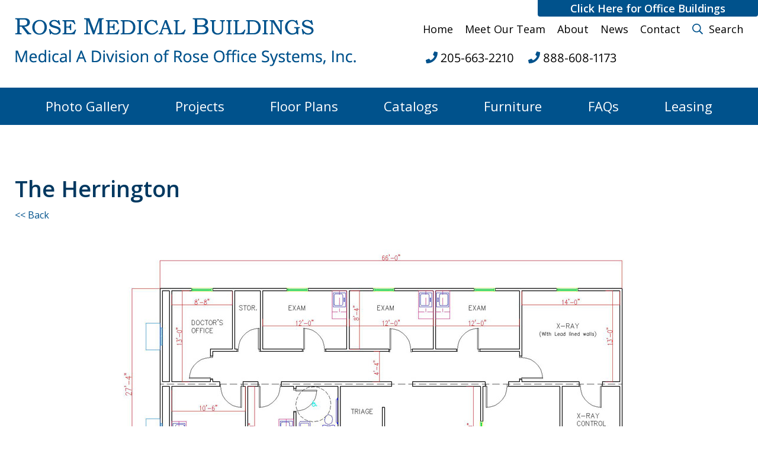

--- FILE ---
content_type: text/html; charset=UTF-8
request_url: https://rosemedicalbuildings.com/floor-plan/the-herrington/
body_size: 6417
content:

<!DOCTYPE html>
<html lang="en-US">
<head>
	<meta charset="UTF-8">
	<meta name="viewport" content="width=device-width, initial-scale=1">
	<link rel="profile" href="http://gmpg.org/xfn/11">
	<link rel="pingback" href="https://rosemedicalbuildings.com/xmlrpc.php">
	<!-- Global site tag(gtag.js)-Google Analytics --><script async src="https://www.googletagmanager.com/gtag/js?id=UA-154677807-1"></script><script>window.dataLayer=window.dataLayer||[];function gtag(){dataLayer.push(arguments)}gtag('js',new Date());gtag('config','UA-154677807-1');</script>
	<title>The Herrington &#8211; Rose Medical Buildings</title>
<meta name='robots' content='max-image-preview:large' />

<!-- Google Tag Manager for WordPress by gtm4wp.com -->
<script data-cfasync="false" data-pagespeed-no-defer>
	var gtm4wp_datalayer_name = "dataLayer";
	var dataLayer = dataLayer || [];
</script>
<!-- End Google Tag Manager for WordPress by gtm4wp.com --><link rel='dns-prefetch' href='//cdn.rawgit.com' />
<link rel="alternate" type="application/rss+xml" title="Rose Medical Buildings &raquo; Feed" href="https://rosemedicalbuildings.com/feed/" />
<link rel="alternate" type="application/rss+xml" title="Rose Medical Buildings &raquo; Comments Feed" href="https://rosemedicalbuildings.com/comments/feed/" />
<link rel='stylesheet' id='wp-block-library-css' href='https://rosemedicalbuildings.com/wp-includes/css/dist/block-library/style.min.css?ver=d4affad5a8cf329c2ada4426f40583b2' type='text/css' media='all' />
<style id='classic-theme-styles-inline-css' type='text/css'>
/*! This file is auto-generated */
.wp-block-button__link{color:#fff;background-color:#32373c;border-radius:9999px;box-shadow:none;text-decoration:none;padding:calc(.667em + 2px) calc(1.333em + 2px);font-size:1.125em}.wp-block-file__button{background:#32373c;color:#fff;text-decoration:none}
</style>
<style id='global-styles-inline-css' type='text/css'>
body{--wp--preset--color--black: #000000;--wp--preset--color--cyan-bluish-gray: #abb8c3;--wp--preset--color--white: #ffffff;--wp--preset--color--pale-pink: #f78da7;--wp--preset--color--vivid-red: #cf2e2e;--wp--preset--color--luminous-vivid-orange: #ff6900;--wp--preset--color--luminous-vivid-amber: #fcb900;--wp--preset--color--light-green-cyan: #7bdcb5;--wp--preset--color--vivid-green-cyan: #00d084;--wp--preset--color--pale-cyan-blue: #8ed1fc;--wp--preset--color--vivid-cyan-blue: #0693e3;--wp--preset--color--vivid-purple: #9b51e0;--wp--preset--gradient--vivid-cyan-blue-to-vivid-purple: linear-gradient(135deg,rgba(6,147,227,1) 0%,rgb(155,81,224) 100%);--wp--preset--gradient--light-green-cyan-to-vivid-green-cyan: linear-gradient(135deg,rgb(122,220,180) 0%,rgb(0,208,130) 100%);--wp--preset--gradient--luminous-vivid-amber-to-luminous-vivid-orange: linear-gradient(135deg,rgba(252,185,0,1) 0%,rgba(255,105,0,1) 100%);--wp--preset--gradient--luminous-vivid-orange-to-vivid-red: linear-gradient(135deg,rgba(255,105,0,1) 0%,rgb(207,46,46) 100%);--wp--preset--gradient--very-light-gray-to-cyan-bluish-gray: linear-gradient(135deg,rgb(238,238,238) 0%,rgb(169,184,195) 100%);--wp--preset--gradient--cool-to-warm-spectrum: linear-gradient(135deg,rgb(74,234,220) 0%,rgb(151,120,209) 20%,rgb(207,42,186) 40%,rgb(238,44,130) 60%,rgb(251,105,98) 80%,rgb(254,248,76) 100%);--wp--preset--gradient--blush-light-purple: linear-gradient(135deg,rgb(255,206,236) 0%,rgb(152,150,240) 100%);--wp--preset--gradient--blush-bordeaux: linear-gradient(135deg,rgb(254,205,165) 0%,rgb(254,45,45) 50%,rgb(107,0,62) 100%);--wp--preset--gradient--luminous-dusk: linear-gradient(135deg,rgb(255,203,112) 0%,rgb(199,81,192) 50%,rgb(65,88,208) 100%);--wp--preset--gradient--pale-ocean: linear-gradient(135deg,rgb(255,245,203) 0%,rgb(182,227,212) 50%,rgb(51,167,181) 100%);--wp--preset--gradient--electric-grass: linear-gradient(135deg,rgb(202,248,128) 0%,rgb(113,206,126) 100%);--wp--preset--gradient--midnight: linear-gradient(135deg,rgb(2,3,129) 0%,rgb(40,116,252) 100%);--wp--preset--font-size--small: 13px;--wp--preset--font-size--medium: 20px;--wp--preset--font-size--large: 36px;--wp--preset--font-size--x-large: 42px;--wp--preset--spacing--20: 0.44rem;--wp--preset--spacing--30: 0.67rem;--wp--preset--spacing--40: 1rem;--wp--preset--spacing--50: 1.5rem;--wp--preset--spacing--60: 2.25rem;--wp--preset--spacing--70: 3.38rem;--wp--preset--spacing--80: 5.06rem;--wp--preset--shadow--natural: 6px 6px 9px rgba(0, 0, 0, 0.2);--wp--preset--shadow--deep: 12px 12px 50px rgba(0, 0, 0, 0.4);--wp--preset--shadow--sharp: 6px 6px 0px rgba(0, 0, 0, 0.2);--wp--preset--shadow--outlined: 6px 6px 0px -3px rgba(255, 255, 255, 1), 6px 6px rgba(0, 0, 0, 1);--wp--preset--shadow--crisp: 6px 6px 0px rgba(0, 0, 0, 1);}:where(.is-layout-flex){gap: 0.5em;}:where(.is-layout-grid){gap: 0.5em;}body .is-layout-flex{display: flex;}body .is-layout-flex{flex-wrap: wrap;align-items: center;}body .is-layout-flex > *{margin: 0;}body .is-layout-grid{display: grid;}body .is-layout-grid > *{margin: 0;}:where(.wp-block-columns.is-layout-flex){gap: 2em;}:where(.wp-block-columns.is-layout-grid){gap: 2em;}:where(.wp-block-post-template.is-layout-flex){gap: 1.25em;}:where(.wp-block-post-template.is-layout-grid){gap: 1.25em;}.has-black-color{color: var(--wp--preset--color--black) !important;}.has-cyan-bluish-gray-color{color: var(--wp--preset--color--cyan-bluish-gray) !important;}.has-white-color{color: var(--wp--preset--color--white) !important;}.has-pale-pink-color{color: var(--wp--preset--color--pale-pink) !important;}.has-vivid-red-color{color: var(--wp--preset--color--vivid-red) !important;}.has-luminous-vivid-orange-color{color: var(--wp--preset--color--luminous-vivid-orange) !important;}.has-luminous-vivid-amber-color{color: var(--wp--preset--color--luminous-vivid-amber) !important;}.has-light-green-cyan-color{color: var(--wp--preset--color--light-green-cyan) !important;}.has-vivid-green-cyan-color{color: var(--wp--preset--color--vivid-green-cyan) !important;}.has-pale-cyan-blue-color{color: var(--wp--preset--color--pale-cyan-blue) !important;}.has-vivid-cyan-blue-color{color: var(--wp--preset--color--vivid-cyan-blue) !important;}.has-vivid-purple-color{color: var(--wp--preset--color--vivid-purple) !important;}.has-black-background-color{background-color: var(--wp--preset--color--black) !important;}.has-cyan-bluish-gray-background-color{background-color: var(--wp--preset--color--cyan-bluish-gray) !important;}.has-white-background-color{background-color: var(--wp--preset--color--white) !important;}.has-pale-pink-background-color{background-color: var(--wp--preset--color--pale-pink) !important;}.has-vivid-red-background-color{background-color: var(--wp--preset--color--vivid-red) !important;}.has-luminous-vivid-orange-background-color{background-color: var(--wp--preset--color--luminous-vivid-orange) !important;}.has-luminous-vivid-amber-background-color{background-color: var(--wp--preset--color--luminous-vivid-amber) !important;}.has-light-green-cyan-background-color{background-color: var(--wp--preset--color--light-green-cyan) !important;}.has-vivid-green-cyan-background-color{background-color: var(--wp--preset--color--vivid-green-cyan) !important;}.has-pale-cyan-blue-background-color{background-color: var(--wp--preset--color--pale-cyan-blue) !important;}.has-vivid-cyan-blue-background-color{background-color: var(--wp--preset--color--vivid-cyan-blue) !important;}.has-vivid-purple-background-color{background-color: var(--wp--preset--color--vivid-purple) !important;}.has-black-border-color{border-color: var(--wp--preset--color--black) !important;}.has-cyan-bluish-gray-border-color{border-color: var(--wp--preset--color--cyan-bluish-gray) !important;}.has-white-border-color{border-color: var(--wp--preset--color--white) !important;}.has-pale-pink-border-color{border-color: var(--wp--preset--color--pale-pink) !important;}.has-vivid-red-border-color{border-color: var(--wp--preset--color--vivid-red) !important;}.has-luminous-vivid-orange-border-color{border-color: var(--wp--preset--color--luminous-vivid-orange) !important;}.has-luminous-vivid-amber-border-color{border-color: var(--wp--preset--color--luminous-vivid-amber) !important;}.has-light-green-cyan-border-color{border-color: var(--wp--preset--color--light-green-cyan) !important;}.has-vivid-green-cyan-border-color{border-color: var(--wp--preset--color--vivid-green-cyan) !important;}.has-pale-cyan-blue-border-color{border-color: var(--wp--preset--color--pale-cyan-blue) !important;}.has-vivid-cyan-blue-border-color{border-color: var(--wp--preset--color--vivid-cyan-blue) !important;}.has-vivid-purple-border-color{border-color: var(--wp--preset--color--vivid-purple) !important;}.has-vivid-cyan-blue-to-vivid-purple-gradient-background{background: var(--wp--preset--gradient--vivid-cyan-blue-to-vivid-purple) !important;}.has-light-green-cyan-to-vivid-green-cyan-gradient-background{background: var(--wp--preset--gradient--light-green-cyan-to-vivid-green-cyan) !important;}.has-luminous-vivid-amber-to-luminous-vivid-orange-gradient-background{background: var(--wp--preset--gradient--luminous-vivid-amber-to-luminous-vivid-orange) !important;}.has-luminous-vivid-orange-to-vivid-red-gradient-background{background: var(--wp--preset--gradient--luminous-vivid-orange-to-vivid-red) !important;}.has-very-light-gray-to-cyan-bluish-gray-gradient-background{background: var(--wp--preset--gradient--very-light-gray-to-cyan-bluish-gray) !important;}.has-cool-to-warm-spectrum-gradient-background{background: var(--wp--preset--gradient--cool-to-warm-spectrum) !important;}.has-blush-light-purple-gradient-background{background: var(--wp--preset--gradient--blush-light-purple) !important;}.has-blush-bordeaux-gradient-background{background: var(--wp--preset--gradient--blush-bordeaux) !important;}.has-luminous-dusk-gradient-background{background: var(--wp--preset--gradient--luminous-dusk) !important;}.has-pale-ocean-gradient-background{background: var(--wp--preset--gradient--pale-ocean) !important;}.has-electric-grass-gradient-background{background: var(--wp--preset--gradient--electric-grass) !important;}.has-midnight-gradient-background{background: var(--wp--preset--gradient--midnight) !important;}.has-small-font-size{font-size: var(--wp--preset--font-size--small) !important;}.has-medium-font-size{font-size: var(--wp--preset--font-size--medium) !important;}.has-large-font-size{font-size: var(--wp--preset--font-size--large) !important;}.has-x-large-font-size{font-size: var(--wp--preset--font-size--x-large) !important;}
.wp-block-navigation a:where(:not(.wp-element-button)){color: inherit;}
:where(.wp-block-post-template.is-layout-flex){gap: 1.25em;}:where(.wp-block-post-template.is-layout-grid){gap: 1.25em;}
:where(.wp-block-columns.is-layout-flex){gap: 2em;}:where(.wp-block-columns.is-layout-grid){gap: 2em;}
.wp-block-pullquote{font-size: 1.5em;line-height: 1.6;}
</style>
<link rel='stylesheet' id='alert-styles-css' href='https://rosemedicalbuildings.com/wp-content/plugins/infomedia-alert-banner/style.css?ver=d4affad5a8cf329c2ada4426f40583b2' type='text/css' media='all' />
<link rel='stylesheet' id='woocommerce-layout-css' href='https://rosemedicalbuildings.com/wp-content/plugins/woocommerce/assets/css/woocommerce-layout.css?ver=8.8.3' type='text/css' media='all' />
<link rel='stylesheet' id='woocommerce-smallscreen-css' href='https://rosemedicalbuildings.com/wp-content/plugins/woocommerce/assets/css/woocommerce-smallscreen.css?ver=8.8.3' type='text/css' media='only screen and (max-width: 768px)' />
<link rel='stylesheet' id='woocommerce-general-css' href='https://rosemedicalbuildings.com/wp-content/plugins/woocommerce/assets/css/woocommerce.css?ver=8.8.3' type='text/css' media='all' />
<style id='woocommerce-inline-inline-css' type='text/css'>
.woocommerce form .form-row .required { visibility: visible; }
</style>
<link rel='stylesheet' id='featherlight-css' href='//cdn.rawgit.com/noelboss/featherlight/1.7.13/release/featherlight.min.css?ver=1.7.13' type='text/css' media='all' />
<link rel='stylesheet' id='featherlight-gallery-css' href='//cdn.rawgit.com/noelboss/featherlight/1.7.13/release/featherlight.gallery.min.css?ver=1.7.13' type='text/css' media='all' />
<link rel='stylesheet' id='kronos-style-css' href='https://rosemedicalbuildings.com/wp-content/themes/kronos/assets/css/theme.css?ver=1580850255' type='text/css' media='all' />
<link rel='stylesheet' id='kronos-override-css' href='https://rosemedicalbuildings.com/wp-content/themes/kronos/assets/css/custom.css?ver=1727719360' type='text/css' media='all' />
<link rel='stylesheet' id='infomedia-dashboard-frontend-css-css' href='https://rosemedicalbuildings.com/wp-content/plugins/infomedia-dashboard/assets/css/frontend.css?ver=1.11' type='text/css' media='all' />
<script type="text/javascript" src="https://rosemedicalbuildings.com/wp-includes/js/jquery/jquery.min.js?ver=3.7.1" id="jquery-core-js"></script>
<script type="text/javascript" src="https://rosemedicalbuildings.com/wp-includes/js/jquery/jquery-migrate.min.js?ver=3.4.1" id="jquery-migrate-js"></script>
<script type="text/javascript" src="https://rosemedicalbuildings.com/wp-content/plugins/infomedia-alert-banner/scripts.js?ver=1.0" id="alert-scripts-js"></script>
<script type="text/javascript" src="https://rosemedicalbuildings.com/wp-content/plugins/woocommerce/assets/js/jquery-blockui/jquery.blockUI.min.js?ver=2.7.0-wc.8.8.3" id="jquery-blockui-js" defer="defer" data-wp-strategy="defer"></script>
<script type="text/javascript" id="wc-add-to-cart-js-extra">
/* <![CDATA[ */
var wc_add_to_cart_params = {"ajax_url":"\/wp-admin\/admin-ajax.php","wc_ajax_url":"\/?wc-ajax=%%endpoint%%","i18n_view_cart":"View cart","cart_url":"https:\/\/rosemedicalbuildings.com","is_cart":"","cart_redirect_after_add":"no"};
/* ]]> */
</script>
<script type="text/javascript" src="https://rosemedicalbuildings.com/wp-content/plugins/woocommerce/assets/js/frontend/add-to-cart.min.js?ver=8.8.3" id="wc-add-to-cart-js" defer="defer" data-wp-strategy="defer"></script>
<script type="text/javascript" src="https://rosemedicalbuildings.com/wp-content/plugins/woocommerce/assets/js/js-cookie/js.cookie.min.js?ver=2.1.4-wc.8.8.3" id="js-cookie-js" defer="defer" data-wp-strategy="defer"></script>
<script type="text/javascript" id="woocommerce-js-extra">
/* <![CDATA[ */
var woocommerce_params = {"ajax_url":"\/wp-admin\/admin-ajax.php","wc_ajax_url":"\/?wc-ajax=%%endpoint%%"};
/* ]]> */
</script>
<script type="text/javascript" src="https://rosemedicalbuildings.com/wp-content/plugins/woocommerce/assets/js/frontend/woocommerce.min.js?ver=8.8.3" id="woocommerce-js" defer="defer" data-wp-strategy="defer"></script>
<script type="text/javascript" src="https://rosemedicalbuildings.com/wp-content/plugins/infomedia-dashboard/assets/js/frontend.js?ver=1.11" id="infomedia-dashboard-frontend-js-js"></script>
<link rel="https://api.w.org/" href="https://rosemedicalbuildings.com/wp-json/" /><link rel="EditURI" type="application/rsd+xml" title="RSD" href="https://rosemedicalbuildings.com/xmlrpc.php?rsd" />

<link rel="canonical" href="https://rosemedicalbuildings.com/floor-plan/the-herrington/" />
<link rel='shortlink' href='https://rosemedicalbuildings.com/?p=755' />
<link rel="alternate" type="application/json+oembed" href="https://rosemedicalbuildings.com/wp-json/oembed/1.0/embed?url=https%3A%2F%2Frosemedicalbuildings.com%2Ffloor-plan%2Fthe-herrington%2F" />
<link rel="alternate" type="text/xml+oembed" href="https://rosemedicalbuildings.com/wp-json/oembed/1.0/embed?url=https%3A%2F%2Frosemedicalbuildings.com%2Ffloor-plan%2Fthe-herrington%2F&#038;format=xml" />
<script>  var el_i13_login_captcha=null; var el_i13_register_captcha=null; </script>
<!-- Google Tag Manager for WordPress by gtm4wp.com -->
<!-- GTM Container placement set to footer -->
<script data-cfasync="false" data-pagespeed-no-defer type="text/javascript">
	var dataLayer_content = {"pagePostType":"floor_plan","pagePostType2":"single-floor_plan","pagePostAuthor":"Beth Bryan"};
	dataLayer.push( dataLayer_content );
</script>
<script data-cfasync="false">
(function(w,d,s,l,i){w[l]=w[l]||[];w[l].push({'gtm.start':
new Date().getTime(),event:'gtm.js'});var f=d.getElementsByTagName(s)[0],
j=d.createElement(s),dl=l!='dataLayer'?'&l='+l:'';j.async=true;j.src=
'//www.googletagmanager.com/gtm.js?id='+i+dl;f.parentNode.insertBefore(j,f);
})(window,document,'script','dataLayer','GTM-K6QQHKG');
</script>
<!-- End Google Tag Manager for WordPress by gtm4wp.com --><script defer src="/wp-content/themes/kronos/assets/components/fontawesome/js/all.js"></script><link href="https://fonts.googleapis.com/css?family=Open+Sans:300,400,600,700" rel="stylesheet">	<noscript><style>.woocommerce-product-gallery{ opacity: 1 !important; }</style></noscript>
	<link rel="icon" href="https://rosemedicalbuildings.com/wp-content/uploads/favicon.png" sizes="32x32" />
<link rel="icon" href="https://rosemedicalbuildings.com/wp-content/uploads/favicon.png" sizes="192x192" />
<link rel="apple-touch-icon" href="https://rosemedicalbuildings.com/wp-content/uploads/favicon.png" />
<meta name="msapplication-TileImage" content="https://rosemedicalbuildings.com/wp-content/uploads/favicon.png" />
</head>

<body class="floor_plan-template-default single single-floor_plan postid-755 theme-kronos woocommerce-no-js post-the-herrington">

	<div class="site-wrap container">
		<div class="site-header">
			<div class="wrap header-wrap">
				<a class="button goto-office" href="https://roseoffices.com">Click Here for Office Buildings</a>
				<a href="https://rosemedicalbuildings.com"><img src="https://rosemedicalbuildings.com/wp-content/uploads/rosemedlogo.png" class="site-logo">
				<img src="https://rosemedicalbuildings.com/wp-content/uploads/mobilelogo.png" class="site-logo-mobile"></a>
				<div class="top-menu">

					<div class="menu-top-menu-container"><ul id="menu-top-menu" class="menu"><li id="menu-item-70" class="menu-item menu-item-type-post_type menu-item-object-page menu-item-home menu-item-70"><a href="https://rosemedicalbuildings.com/">Home</a></li>
<li id="menu-item-847" class="menu-item menu-item-type-post_type menu-item-object-page menu-item-847"><a href="https://rosemedicalbuildings.com/meet-our-team/">Meet Our Team</a></li>
<li id="menu-item-71" class="menu-item menu-item-type-post_type menu-item-object-page menu-item-71"><a href="https://rosemedicalbuildings.com/about/">About</a></li>
<li id="menu-item-819" class="menu-item menu-item-type-custom menu-item-object-custom menu-item-819"><a href="https://roseoffices.com/news/">News</a></li>
<li id="menu-item-69" class="menu-item menu-item-type-post_type menu-item-object-page menu-item-69"><a href="https://rosemedicalbuildings.com/contact/">Contact</a></li>
<li id="menu-item-72" class="menu-item menu-item-type-custom menu-item-object-custom menu-item-72"><a href="#"><i class="far fa-search"></i> Search</a></li>
</ul></div>					<div class="search closed"> <form role="search" method="get" class="search-form" action="https://rosemedicalbuildings.com/">
				<label>
					<span class="screen-reader-text">Search for:</span>
					<input type="search" class="search-field" placeholder="Search &hellip;" value="" name="s" />
				</label>
				<input type="submit" class="search-submit" value="Search" />
			</form> </div>
					<a href="tel:205-663-2210" class="phone" style="display: inline-block;"><i class="fas fa-phone fa-3x"></i><span>205-663-2210</span></a>
					<a href="tel:888-608-1173" class="phone" style="display: inline-block; margin-left: 15px;"><i class="fas fa-phone fa-3x"></i><span>888-608-1173</span></a>
				</div>
				<h4 id="handle"></h4>
			</div><!-- .wrap -->
	        <nav data-navigation-handle="#handle" id="primary-menu"> <div class="menu-primary-menu-container"><ul id="menu-primary-menu" class="menu"><li id="menu-item-175" class="menu-item menu-item-type-custom menu-item-object-custom menu-item-has-children menu-item-175"><a href="/gallery/">Photo Gallery</a>
<ul class="sub-menu">
	<li id="menu-item-772" class="menu-item menu-item-type-post_type menu-item-object-gallery menu-item-772"><a href="https://rosemedicalbuildings.com/gallery/medical-building-exteriors/">Exteriors of Medical Clinics</a></li>
	<li id="menu-item-224" class="menu-item menu-item-type-post_type menu-item-object-gallery menu-item-224"><a href="https://rosemedicalbuildings.com/gallery/interior-medical-building-photos/">Exam Rooms &#038; Labs</a></li>
	<li id="menu-item-771" class="menu-item menu-item-type-post_type menu-item-object-gallery menu-item-771"><a href="https://rosemedicalbuildings.com/gallery/waiting-rooms-and-business-admin-offices/">Waiting Rooms &#038; Common Areas</a></li>
	<li id="menu-item-770" class="menu-item menu-item-type-post_type menu-item-object-gallery menu-item-770"><a href="https://rosemedicalbuildings.com/gallery/nurse-stations-offices/">Nurse Stations &#038; Business Offices</a></li>
	<li id="menu-item-769" class="menu-item menu-item-type-post_type menu-item-object-gallery menu-item-769"><a href="https://rosemedicalbuildings.com/gallery/specialty-equipment-rooms-x-ray-mri-cat-scan-etc/">Specialty Equipment Rooms (X-Ray, etc)</a></li>
	<li id="menu-item-768" class="menu-item menu-item-type-post_type menu-item-object-gallery menu-item-768"><a href="https://rosemedicalbuildings.com/gallery/baths-break-rooms/">Break Rooms &#038; Restrooms</a></li>
	<li id="menu-item-909" class="menu-item menu-item-type-custom menu-item-object-custom menu-item-909"><a href="https://rosemedicalbuildings.com/gallery/behavioral-health-clinics/">Behavioral Health Clinics</a></li>
</ul>
</li>
<li id="menu-item-1017" class="menu-item menu-item-type-post_type menu-item-object-page menu-item-has-children menu-item-1017"><a href="https://rosemedicalbuildings.com/photo-gallery/past-projects/">Projects</a>
<ul class="sub-menu">
	<li id="menu-item-1018" class="menu-item menu-item-type-custom menu-item-object-custom menu-item-1018"><a href="https://rosemedicalbuildings.com/gallery/oklahoma-state-university-medical-clinic/">Oklahoma State University</a></li>
	<li id="menu-item-1026" class="menu-item menu-item-type-custom menu-item-object-custom menu-item-1026"><a href="https://rosemedicalbuildings.com/gallery/opelousas-general-hospital/">Opelousas General Medical Clinic</a></li>
	<li id="menu-item-1019" class="menu-item menu-item-type-custom menu-item-object-custom menu-item-1019"><a href="https://rosemedicalbuildings.com/gallery/pardee-medical-clinic-brevard-nc/">Pardee Medical Clinic</a></li>
</ul>
</li>
<li id="menu-item-73" class="menu-item menu-item-type-post_type_archive menu-item-object-floor_plan menu-item-has-children menu-item-73"><a href="https://rosemedicalbuildings.com/floor-plan/">Floor Plans</a>
<ul class="sub-menu">
	<li id="menu-item-77" class="menu-item menu-item-type-taxonomy menu-item-object-floor_plan_category current-floor_plan-ancestor current-menu-parent current-floor_plan-parent menu-item-77"><a href="https://rosemedicalbuildings.com/floor-plan-category/medical-healthcare-buildings/">Medical &#038; Healthcare Buildings</a></li>
	<li id="menu-item-75" class="menu-item menu-item-type-taxonomy menu-item-object-floor_plan_category menu-item-75"><a href="https://rosemedicalbuildings.com/floor-plan-category/specialty-clinics/">Specialty Healthcare Clinics</a></li>
</ul>
</li>
<li id="menu-item-218" class="menu-item menu-item-type-post_type menu-item-object-page menu-item-218"><a href="https://rosemedicalbuildings.com/case-studies/">Catalogs</a></li>
<li id="menu-item-88" class="menu-item menu-item-type-post_type menu-item-object-page menu-item-88"><a href="https://rosemedicalbuildings.com/furniture/">Furniture</a></li>
<li id="menu-item-89" class="menu-item menu-item-type-post_type menu-item-object-page menu-item-89"><a href="https://rosemedicalbuildings.com/faqs/">FAQs</a></li>
<li id="menu-item-90" class="menu-item menu-item-type-post_type menu-item-object-page menu-item-90"><a href="https://rosemedicalbuildings.com/leasing/">Leasing</a></li>
</ul></div>				<div class="mobile-top"> <div class="menu-top-menu-container"><ul id="menu-top-menu-1" class="menu"><li class="menu-item menu-item-type-post_type menu-item-object-page menu-item-home menu-item-70"><a href="https://rosemedicalbuildings.com/">Home</a></li>
<li class="menu-item menu-item-type-post_type menu-item-object-page menu-item-847"><a href="https://rosemedicalbuildings.com/meet-our-team/">Meet Our Team</a></li>
<li class="menu-item menu-item-type-post_type menu-item-object-page menu-item-71"><a href="https://rosemedicalbuildings.com/about/">About</a></li>
<li class="menu-item menu-item-type-custom menu-item-object-custom menu-item-819"><a href="https://roseoffices.com/news/">News</a></li>
<li class="menu-item menu-item-type-post_type menu-item-object-page menu-item-69"><a href="https://rosemedicalbuildings.com/contact/">Contact</a></li>
<li class="menu-item menu-item-type-custom menu-item-object-custom menu-item-72"><a href="#"><i class="far fa-search"></i> Search</a></li>
</ul></div>					<div class="search closed"> <form role="search" method="get" class="search-form" action="https://rosemedicalbuildings.com/">
				<label>
					<span class="screen-reader-text">Search for:</span>
					<input type="search" class="search-field" placeholder="Search &hellip;" value="" name="s" />
				</label>
				<input type="submit" class="search-submit" value="Search" />
			</form> </div>
					<a class="button goto-office" href="https://roseoffices.com">Click Here for Office Buildings</a>
				</div>
	        </nav>		
		</div><!-- .site-header --> 			<div class="hero">
							</div>
			<div class="container no-sidebar">

	<div class="main">	
<article id="post-755" class="post-755 floor_plan type-floor_plan status-publish hentry floor_plan_category-medical-healthcare-buildings">
	<div class="wrap">
		<header class="entry-header"> <h1 class="entry-title">The Herrington</h1>			<a href="https://rosemedicalbuildings.com/floor-plan-category/medical-healthcare-buildings/"> << Back </a>
		</header><!-- .entry-header -->
		
		<div class="entry-content">
					</div><!-- .entry-content -->
		<div class="image"> <img width="900" height="455" src="https://rosemedicalbuildings.com/wp-content/uploads/HERRINGTON.jpg" class="attachment-large size-large" alt="Small Modular Medical Clinic - Herrington" decoding="async" fetchpriority="high" srcset="https://rosemedicalbuildings.com/wp-content/uploads/HERRINGTON.jpg 900w, https://rosemedicalbuildings.com/wp-content/uploads/HERRINGTON-300x152.jpg 300w, https://rosemedicalbuildings.com/wp-content/uploads/HERRINGTON-768x388.jpg 768w" sizes="(max-width: 900px) 100vw, 900px" />		</div>		
		
	</div><!-- .wrap -->
</article><!-- #post-## -->


	</div><!-- .main -->

</div><!-- .container -->
		<div class="top-footer">
						<div class="fp-offer" style="background: linear-gradient(to right, rgba(179,222,254,1) 1%,rgba(179,222,254,1) 30%,rgba(0,82,140,1) 30%,rgba(0,82,140,1) 100%);" > 				<div class="wrap" >
					<div class="image" style="background: url('/wp-content/uploads/Pdfs.png'), linear-gradient(to right, rgba(179,222,254,1) 1%,rgba(179,222,254,1) 30%,rgba(0,82,140,1) 30%,rgba(0,82,140,1) 100%);">
						
					</div>
					<div class="content">
						<h3>Find out more about our floorplans with our <span>FREE</span> brochure. Download today to find the right fit for your business!</h3>
						<a href="https://rosemedicalbuildings.com/download-brochure" target="_blank" class="button-light">Download Now</a>
					</div>
				</div>
			</div>	 	
		 </div> 		<footer class="site-footer" role="contentinfo">
			<div class="wrap">
				<div class="site-info">
					<p class="copyright">&copy; 2026						<a href="https://rosemedicalbuildings.com">Rose Medical Buildings</a>
					</p><!-- .copyright -->
					<p class="credit">
						Web Development By <a href="https://infomedia.com" target="_blank" onclick="_gaq.push(['_trackEvent', 'outbound-widget', 'https://infomedia.com', 'Infomedia']);" >Infomedia</a>
					</p><!-- .credit -->
				</div><!-- .site-info -->
				<div class="addresses">
					<p><a href="https://goo.gl/maps/iU48dL2pfBP2" target="_blank"><i class="fas fa-map-marker-alt"></i>
					Physical Address: 1265 HWY 87, Calera, AL 35040</a></p>
					<p class="mailing">Mailing Address: P.O. Box 608, Saginaw, AL 35137</p>
				</div>
				<div class="contact">
					<p><a href="tel:205-663-2210"><i class="fas fa-phone"></i> 205-663-2210</a></p>
					<p><a href="mailto:contact@roseoffices.com"><i class="fas fa-envelope"></i> contact@roseoffices.com</a></p>
					
				</div>
					
			</div><!-- .wrap -->
			<div class="wrap bottom-footer">
				<div class="socme">
					<a href="https://www.facebook.com/roseoffices/" target="_blank"><i class="fab fa-facebook-f"></i></a>
					<a href="https://www.youtube.com/user/RoseOffices" target="_blank"><i class="fab fa-youtube"></i></a>
					<a href="https://www.linkedin.com/company/rose-office-systems-inc-/about/" target="_blank"><i class="fab fa-linkedin-in"></i></a>
				</div>
			</div>	
		</footer><!-- .site-footer -->
	</div><!-- .site-wrap -->															  
			
<!-- GTM Container placement set to footer -->
<!-- Google Tag Manager (noscript) -->
				<noscript><iframe src="https://www.googletagmanager.com/ns.html?id=GTM-K6QQHKG" height="0" width="0" style="display:none;visibility:hidden" aria-hidden="true"></iframe></noscript>
<!-- End Google Tag Manager (noscript) -->	<script type='text/javascript'>
		(function () {
			var c = document.body.className;
			c = c.replace(/woocommerce-no-js/, 'woocommerce-js');
			document.body.className = c;
		})();
	</script>
	<link rel='stylesheet' id='wc-blocks-style-css' href='https://rosemedicalbuildings.com/wp-content/plugins/woocommerce/assets/client/blocks/wc-blocks.css?ver=wc-8.8.3' type='text/css' media='all' />
<script type="text/javascript" src="https://rosemedicalbuildings.com/wp-content/themes/kronos/blocks/image_gallery/components/swipebox.js?ver=1" id="swipebox-js"></script>
<script type="text/javascript" src="https://rosemedicalbuildings.com/wp-content/plugins/woocommerce/assets/js/sourcebuster/sourcebuster.min.js?ver=8.8.3" id="sourcebuster-js-js"></script>
<script type="text/javascript" id="wc-order-attribution-js-extra">
/* <![CDATA[ */
var wc_order_attribution = {"params":{"lifetime":1.0000000000000000818030539140313095458623138256371021270751953125e-5,"session":30,"ajaxurl":"https:\/\/rosemedicalbuildings.com\/wp-admin\/admin-ajax.php","prefix":"wc_order_attribution_","allowTracking":true},"fields":{"source_type":"current.typ","referrer":"current_add.rf","utm_campaign":"current.cmp","utm_source":"current.src","utm_medium":"current.mdm","utm_content":"current.cnt","utm_id":"current.id","utm_term":"current.trm","session_entry":"current_add.ep","session_start_time":"current_add.fd","session_pages":"session.pgs","session_count":"udata.vst","user_agent":"udata.uag"}};
/* ]]> */
</script>
<script type="text/javascript" src="https://rosemedicalbuildings.com/wp-content/plugins/woocommerce/assets/js/frontend/order-attribution.min.js?ver=8.8.3" id="wc-order-attribution-js"></script>
<script type="text/javascript" src="https://rosemedicalbuildings.com/wp-content/plugins/duracelltomi-google-tag-manager/dist/js/gtm4wp-form-move-tracker.js?ver=1.20.2" id="gtm4wp-form-move-tracker-js"></script>
<script type="text/javascript" src="https://rosemedicalbuildings.com/wp-content/themes/kronos/assets/js/scripts.min.js?ver=1567707606" id="kronos-js-js"></script>
<script type="text/javascript" src="//cdn.rawgit.com/noelboss/featherlight/1.7.13/release/featherlight.min.js?ver=1.7.13" id="featherlight-js"></script>
<script type="text/javascript" src="//cdn.rawgit.com/noelboss/featherlight/1.7.13/release/featherlight.gallery.min.js?ver=1.7.13" id="featherlight-gallery-js"></script>
<script>
   window.FontAwesomeConfig = {
      searchPseudoElements: true
   }
</script>
</body>
</html>


--- FILE ---
content_type: text/css
request_url: https://rosemedicalbuildings.com/wp-content/themes/kronos/assets/css/theme.css?ver=1580850255
body_size: 13961
content:
/*!
Theme Name: kronos
Theme URI: https://infomedia.com
Author: Luke Skywalker
Version: 0.0.3
Text Domain: kronos
Copyright 2017. MIT licensed.
 */


button,input[type="button"],input[type="reset"],input[type="submit"],button,.button,.button-light,.button-dark{-webkit-appearance:none;-moz-appearance:none;-ms-appearance:none;-o-appearance:none;appearance:none;-webkit-font-smoothing:antialiased;background-color:#00528c;border-radius:4px;border:none;color:#fff;cursor:pointer;display:inline-block;font-family:"Open Sans",sans-serif;font-size:18px;font-weight:600;line-height:1;padding:15px 55px;text-decoration:none !important;user-select:none;vertical-align:middle;transition:all .25s ease}button:hover,button:focus,input[type="button"]:hover,input[type="button"]:focus,input[type="reset"]:hover,input[type="reset"]:focus,input[type="submit"]:hover,input[type="submit"]:focus,button:hover,button:focus,.button:hover,.button:focus,.button-light:hover,.button-light:focus,.button-dark:hover,.button-dark:focus{background-color:#002540;outline:inherit;outline-color:transparent;color:#b3defe}button:disabled,input[type="button"]:disabled,input[type="reset"]:disabled,input[type="submit"]:disabled,button:disabled,.button:disabled,.button-light:disabled,.button-dark:disabled{cursor:not-allowed;opacity:0.5}.button-light{background-color:#b3defe;color:#00528c;text-transform:none;font-style:italic}.button-dark{-webkit-appearance:none;-moz-appearance:none;-ms-appearance:none;-o-appearance:none;appearance:none;-webkit-font-smoothing:antialiased;background-color:#00528c;border-radius:4px;border:none;color:#b3defe;cursor:pointer;display:inline-block;font-family:"Open Sans",sans-serif;font-size:18px;font-weight:600;line-height:1;padding:15px 55px;text-decoration:none !important;user-select:none;vertical-align:middle;transition:all .25s ease}.button-dark:hover,.button-dark:focus{background-color:#002540;outline:inherit;outline-color:transparent;color:#b3defe}.button-dark:disabled{cursor:not-allowed;opacity:0.5}fieldset{background-color:#fff;border:1px solid #ebebeb;margin:0 0 .75em;padding:1.5em}input,label,select{display:block;font-family:"Open Sans",sans-serif;font-size:1em}label{font-weight:600;margin-bottom:.375em}label.required::after{content:"*"}label abbr{display:none}input[type="color"],input[type="date"],input[type="datetime"],input[type="datetime-local"],input[type="email"],input[type="month"],input[type="number"],input[type="password"],input[type="search"],input[type="tel"],input[type="text"],input[type="time"],input[type="url"],input[type="week"],textarea,select[multiple=multiple],textarea{background-color:#fff;border:1px solid #ebebeb;border-radius:4px;box-shadow:inset 0 1px 3px rgba(0,0,0,0.06);box-sizing:border-box;font-family:"Open Sans",sans-serif;font-size:1em;margin-bottom:.75em;padding:.5em;transition:border-color;width:100%}input[type="color"]:hover,input[type="date"]:hover,input[type="datetime"]:hover,input[type="datetime-local"]:hover,input[type="email"]:hover,input[type="month"]:hover,input[type="number"]:hover,input[type="password"]:hover,input[type="search"]:hover,input[type="tel"]:hover,input[type="text"]:hover,input[type="time"]:hover,input[type="url"]:hover,input[type="week"]:hover,textarea:hover,select[multiple=multiple]:hover,textarea:hover{border-color:#d2d1d1}input[type="color"]:focus,input[type="date"]:focus,input[type="datetime"]:focus,input[type="datetime-local"]:focus,input[type="email"]:focus,input[type="month"]:focus,input[type="number"]:focus,input[type="password"]:focus,input[type="search"]:focus,input[type="tel"]:focus,input[type="text"]:focus,input[type="time"]:focus,input[type="url"]:focus,input[type="week"]:focus,textarea:focus,select[multiple=multiple]:focus,textarea:focus{border-color:#d2d1d1;box-shadow:inset 0 1px 3px rgba(0,0,0,0.06),0 0 5px rgba(0,67,115,0.2);outline:none}textarea{resize:vertical}input[type="search"]{-webkit-appearance:none;-moz-appearance:none;-ms-appearance:none;-o-appearance:none;appearance:none}input[type="checkbox"],input[type="radio"]{display:inline;margin-right:.375em}input[type="file"]{padding-bottom:.75em;width:100%}select{margin-bottom:1.5em;max-width:100%;width:auto}ul,ol{list-style-type:none;margin:0;padding:0}dl{margin-bottom:.75em}dl dt{font-weight:bold;margin-top:.75em}dl dd{margin:0}.entry-content ul{padding:0 0 25px 40px;list-style:circle}.entry-content ol{padding:0 0 25px 40px;list-style:decimal}table{-webkit-font-feature-settings:"kern","liga","tnum";-moz-font-feature-settings:"kern","liga","tnum";-ms-font-feature-settings:"kern","liga","tnum";font-feature-settings:"kern","liga","tnum";border-collapse:collapse;margin:.75em 0;table-layout:fixed;width:100%}th{border-bottom:1px solid #c5c5c5;font-weight:600;padding:.75em 0;text-align:left}td{border-bottom:1px solid #ebebeb;padding:.75em 0}tr,td,th{vertical-align:middle}body{-webkit-font-feature-settings:"kern","liga","pnum";-moz-font-feature-settings:"kern","liga","pnum";-ms-font-feature-settings:"kern","liga","pnum";font-feature-settings:"kern","liga","pnum";-webkit-font-smoothing:antialiased;color:#222;font-family:"Open Sans",sans-serif;font-size:1em;line-height:1.5}h1,h2,h3,h4,h5,h6{font-family:"Open Sans",sans-serif;font-size:1em;line-height:1.2;margin:0 0 .75em}h1{font-size:38px;color:#003860;font-weight:600}h2{font-size:28px;color:#003860;font-weight:600}h3{font-size:24px;font-weight:400}h4{font-size:22px;color:#00528c;font-weight:600}h5{font-size:20px}h6{font-size:18px}p{margin:0 0 .75em;font-size:18px;color:#606060;line-height:28px}.modblocks a{text-decoration:underline}a{color:#00528c;text-decoration:none;transition:color 0.1s linear}a:active,a:focus,a:hover{color:#002540}a:active,a:focus{outline:none}hr{border-bottom:1px solid #ebebeb;border-left:none;border-right:none;border-top:none;margin:1.5em 0}img,picture{margin:0;max-width:100%;height:auto}ul.list,ol.list{margin-left:1.25em;list-style-position:inside;list-style-type:disc}ol.list{list-style-type:decimal}ol.list li ul{list-style-type:lower-alpha;margin-left:1.25em}.alignnone{margin:5px 20px 20px 0}.aligncenter,div.aligncenter{display:block;margin:5px auto 5px auto}.alignright{float:right;margin:5px 0 20px 20px}.alignleft{float:left;margin:5px 20px 20px 0}a img.alignright{float:right;margin:5px 0 20px 20px}a img.alignnone{margin:5px 20px 20px 0}a img.alignleft{float:left;margin:5px 20px 20px 0}a img.aligncenter{display:block;margin-left:auto;margin-right:auto}.wp-caption{background:#fff;border:1px solid #f0f0f0;max-width:96%;padding:5px 3px 10px;text-align:center}.wp-caption.alignnone{margin:5px 20px 20px 0}.wp-caption.alignleft{margin:5px 20px 20px 0}.wp-caption.alignright{margin:5px 0 20px 20px}.wp-caption img{border:0 none;height:auto;margin:0;max-width:98.5%;padding:0;width:auto}.wp-caption p.wp-caption-text{font-size:11px;line-height:17px;margin:0;padding:0 4px 5px}.screen-reader-text{clip:rect(1px, 1px, 1px, 1px);position:absolute !important;height:1px;width:1px;overflow:hidden}.screen-reader-text:focus{background-color:#f1f1f1;border-radius:3px;box-shadow:0 0 2px 2px rgba(0,0,0,0.6);clip:auto !important;color:#21759b;display:block;font-size:14px;font-size:0.875rem;font-weight:bold;height:auto;left:5px;line-height:normal;padding:15px 23px 14px;text-decoration:none;top:5px;width:auto;z-index:100000}.site-header #primary-menu{padding:80px 0 0}.hero img{width:100%;max-height:500px;object-fit:cover;object-position:center center}.page-title,.entry-title{margin:40px 0 20px 0}@media screen and (min-width: 60em){.page-title,.entry-title{margin:85px 0 60px 0}}.site-wrap .container{padding-bottom:50px}.modblock.accordion-content .acc-section .accordion{background-color:transparent;border-top-left-radius:0;border-top-right-radius:0}.modblock.accordion-content .acc-section .accordion:not(:first-of-type){border-top:1px solid #aaa}.modblock.accordion-content .acc-section .panel p{padding-top:0;padding-bottom:60px}.modblock.accordion-content ol{margin:0;margin-left:3em;padding:0;counter-reset:li-counter}.modblock.accordion-content ol li{position:relative;margin-bottom:9px;padding-left:0.5em;min-height:1.5em}.modblock.accordion-content ol li:before{position:absolute;top:0;left:-1em;width:0.8em;font-size:1.2em;line-height:1.2em;font-weight:bold;text-align:right;color:inherit;content:counter(li-counter);counter-increment:li-counter}.single-gallery .entry-content.wrap{margin:0 auto 70px}.gallery-template-default .container,.post-type-archive-gallery .container{padding-bottom:0}.gallery-template-default ul.gallery,.post-type-archive-gallery ul.gallery{background-color:#ebebeb}.gallery-template-default ul.gallery .wrap,.post-type-archive-gallery ul.gallery .wrap{display:grid;grid-auto-flow:row;grid-template-columns:repeat(auto-fill, minmax(300px, 1fr));grid-auto-rows:400px;grid-column-gap:35px;grid-row-gap:35px;margin:0 auto;padding:50px .75em 45px}@media screen and (min-width: 60em){.gallery-template-default ul.gallery .wrap,.post-type-archive-gallery ul.gallery .wrap{padding:90px 1.5625em 45px}}.gallery-template-default ul.gallery .wrap li,.post-type-archive-gallery ul.gallery .wrap li{position:relative;width:100%;height:100%}.gallery-template-default ul.gallery .wrap li a,.post-type-archive-gallery ul.gallery .wrap li a{display:block;width:100%;height:100%}.gallery-template-default ul.gallery .wrap li a img,.post-type-archive-gallery ul.gallery .wrap li a img{display:block;width:100%;height:70%;object-fit:cover;object-position:center}.gallery-template-default ul.gallery .wrap li a .title,.post-type-archive-gallery ul.gallery .wrap li a .title{bottom:0;left:0;display:block;font-size:24px;padding:10px 0 0 0}.gallery-template-default span.featherlight-previous,.post-type-archive-gallery span.featherlight-previous{right:auto;left:0}.gallery-template-default .featherlight .featherlight-content,.post-type-archive-gallery .featherlight .featherlight-content{overflow:visible;position:initial}.gallery-template-default .featherlight-next span,.gallery-template-default .featherlight-previous span,.post-type-archive-gallery .featherlight-next span,.post-type-archive-gallery .featherlight-previous span{display:block;position:relative;top:auto;left:auto;text-shadow:0 0 3px #000}.gallery-template-default .featherlight-next,.gallery-template-default .featherlight-previous,.post-type-archive-gallery .featherlight-next,.post-type-archive-gallery .featherlight-previous{display:grid;align-items:center;justify-content:center;top:0;height:105%;padding:0 30px}.gallery-template-default span.featherlight-next,.post-type-archive-gallery span.featherlight-next{right:0;left:auto}.gallery-template-default button.featherlight-close-icon.featherlight-close,.post-type-archive-gallery button.featherlight-close-icon.featherlight-close{height:50px;width:50px}svg{margin-right:5px}.home .container{padding-bottom:0}.page-id-176 .modblocks ul{list-style-type:none}.page-id-176 .modblocks ul li{position:relative}.page-id-176 .modblocks ul li svg{padding-right:10px;margin-left:-10px;margin-right:0}.page-id-176 .modblocks ul li:before{content:'\f1c1';font-family:'Font Awesome 5 Pro';padding-right:10px;margin-left:-10px;color:#003860;font-weight:900;display:none}.mobile-phone{background-color:#003860;display:block;text-align:center;padding:20px 0}@media screen and (min-width: 48em){.mobile-phone{display:none}}.mobile-phone a,.mobile-phone span,.mobile-phone svg{font-size:24px;color:#fff}.mobile-phone svg{margin-right:10px}.site-header .header-wrap{display:-ms-flexbox;display:-webkit-flex;display:flex;flex-wrap:nowrap;-webkit-justify-content:space-between;justify-content:space-between;-webkit-align-items:center;align-items:center;position:relative}.site-header .header-wrap .goto-office{position:absolute;top:0;right:0;padding:5px 55px;border-radius:0 0 4px 4px;display:none}@media screen and (min-width: 60em){.site-header .header-wrap .goto-office{display:block}}.site-header .header-wrap img{height:100%}.site-header .header-wrap .site-logo{display:none}@media screen and (min-width: 60em){.site-header .header-wrap .site-logo{display:inline-block}}.site-header .header-wrap .site-logo-mobile{display:inline-block}@media screen and (min-width: 60em){.site-header .header-wrap .site-logo-mobile{display:none}}.site-header .header-wrap .top-menu{display:none}@media screen and (min-width: 60em){.site-header .header-wrap .top-menu{display:block;position:relative}}.site-header .header-wrap .top-menu #menu-top-menu{display:-ms-flexbox;display:-webkit-flex;display:flex;flex-wrap:nowrap;margin:0 0 20px;-webkit-justify-content:flex-end;justify-content:flex-end}.site-header .header-wrap .top-menu #menu-top-menu li{margin-left:20px}.site-header .header-wrap .top-menu #menu-top-menu li:first-of-type{margin-left:0}.site-header .header-wrap .top-menu #menu-top-menu li a{font-size:18px;color:#000}.site-header .header-wrap .top-menu #menu-top-menu li a:hover{color:#00528c}.site-header .header-wrap .top-menu #menu-top-menu li svg{color:#00528c}.site-header .header-wrap .top-menu .phone{display:-ms-flexbox;display:-webkit-flex;display:flex;-webkit-align-items:center;align-items:center}.site-header .header-wrap .top-menu .phone svg{margin:0 5px 0 5px;font-size:20px}.site-header .header-wrap .top-menu .phone span{font-size:20px;color:#000}@media screen and (max-width: 60em){.site-header nav#primary-menu{background:#00528c;z-index:100}}.site-header nav#primary-menu .menu-primary-menu-container{background-color:#00528c}.site-header nav#primary-menu .menu-primary-menu-container ul.menu{max-width:80em;margin:0 auto}@media screen and (min-width: 60em){.site-header nav#primary-menu .menu-primary-menu-container ul.menu{display:-ms-flexbox;display:-webkit-flex;display:flex;-webkit-justify-content:space-evenly;justify-content:space-evenly}}.site-header nav#primary-menu .menu-primary-menu-container ul.menu li{position:relative}@media screen and (max-width: 60em){.site-header nav#primary-menu .menu-primary-menu-container ul.menu li{padding-left:20px}}.site-header nav#primary-menu .menu-primary-menu-container ul.menu li a{display:inline-block;padding:15px 0;color:#fff;font-size:22px}@media screen and (max-width: 60em){.site-header nav#primary-menu .menu-primary-menu-container ul.menu li a{width:100%;max-width:270px}}.site-header nav#primary-menu .menu-primary-menu-container ul.menu li a:hover{text-decoration:underline}.site-header nav#primary-menu .menu-primary-menu-container ul.menu li .sub-menu{padding:0}@media screen and (min-width: 60em){.site-header nav#primary-menu .menu-primary-menu-container ul.menu li .sub-menu{padding:10px 0 10px;background:#fff;position:absolute;z-index:1000}}@media screen and (min-width: 60em){.site-header nav#primary-menu .menu-primary-menu-container ul.menu li .sub-menu:before{content:"";position:absolute;left:20px;top:-10px;width:0;height:0;border-style:solid;border-width:0 10px 10px 10px;border-color:transparent transparent #fff transparent;z-index:9999}}@media screen and (min-width: 60em){.site-header nav#primary-menu .menu-primary-menu-container ul.menu li .sub-menu li{white-space:nowrap}}.site-header nav#primary-menu .menu-primary-menu-container ul.menu li .sub-menu li a{padding:10px 0;font-size:15px;color:#fff}@media screen and (min-width: 60em){.site-header nav#primary-menu .menu-primary-menu-container ul.menu li .sub-menu li a{font-size:18px;padding:15px 20px;color:#222}}.site-header nav#primary-menu .mobile-top .goto-office{width:100%;padding:15px 20px;box-sizing:border-box;text-align:center;border-radius:0;color:#fff;font-size:22px;line-height:32px}.search{transition:all .5s ease}.search.closed{display:none;opacity:0}.search.open{display:block;position:absolute;opacity:1}.search.open form{display:-ms-flexbox;display:-webkit-flex;display:flex}.search.open form label{margin:0}.search.open form label .search-field{margin:0}.search.open form input{border-radius:0;padding:10px 25px}.mobile-top .search.open{padding-left:20px;bottom:0}.top-footer .review-slider{background-color:#003860}.top-footer .review-slider .slick-slider .slick-next,.top-footer .review-slider .slick-slider .slick-prev{height:50px;width:50px}.top-footer .review-slider .slick-slider .slick-next:before,.top-footer .review-slider .slick-slider .slick-prev:before{content:''}.top-footer .review-slider .slick-slider .slick-next svg,.top-footer .review-slider .slick-slider .slick-prev svg{height:50px;width:50px;color:#fff;margin-right:0}.top-footer .review-slider .slick-slider .slick-prev{left:0px}@media screen and (min-width: 1350px){.top-footer .review-slider .slick-slider .slick-prev{left:-25px}}.top-footer .review-slider .slick-slider .slick-next{right:0px}@media screen and (min-width: 1350px){.top-footer .review-slider .slick-slider .slick-next{right:-25px}}.top-footer .review-slider .slick-slider .slick-list .slick-track .slick-slide{padding:70px 0;display:-ms-flexbox;display:-webkit-flex;display:flex;flex-wrap:wrap}.top-footer .review-slider .slick-slider .slick-list .slick-track .slick-slide p{color:#fff;width:100%;text-align:center}.top-footer .review-slider .slick-slider .slick-list .slick-track .slick-slide .testimonial{font-size:28px;font-weight:600;font-style:italic;margin:0 0 50px}.top-footer .review-slider .slick-slider .slick-list .slick-track .slick-slide .name{font-size:18px;font-weight:700;margin:0 0 5px}.top-footer .review-slider .slick-slider .slick-list .slick-track .slick-slide .company-name{font-size:18px;font-weight:400}.top-footer .fp-offer{background-repeat:no-repeat !important;background-position:left !important;background-color:#b3defe !important;background-color:-moz-linear-gradient(left, #b3defe 1%, #b3defe 50%, #00528c 50%, #00528c 100%) !important;background-color:-webkit-linear-gradient(left, #b3defe 1%, #b3defe 50%, #00528c 50%, #00528c 100%) !important;background-color:linear-gradient(to right, #b3defe 1%, #b3defe 50%, #00528c 50%, #00528c 100%) !important;filter:progid:DXImageTransform.Microsoft.gradient( startColorstr='#b3defe', endColorstr='#00528c',GradientType=1 ) !important;display:none}@media screen and (min-width: 1200px){.top-footer .fp-offer{height:550px;display:-ms-flexbox;display:-webkit-flex;display:flex}}.top-footer .fp-offer .wrap{width:100%;max-width:1600px;padding:0;display:-ms-flexbox;display:-webkit-flex;display:flex;-webkit-justify-content:space-between;justify-content:space-between}.top-footer .fp-offer .wrap .image{width:840px;background-repeat:no-repeat !important;background-position:left !important}.top-footer .fp-offer .wrap .content{display:-ms-flexbox;display:-webkit-flex;display:flex;flex-wrap:wrap;-webkit-align-content:center;align-content:center;-webkit-justify-content:center;justify-content:center;padding:60px;flex:1}.top-footer .fp-offer .wrap .content h3{text-align:center;color:#fff;font-weight:600;line-height:1.75;font-size:25px}@media screen and (min-width: 1300px){.top-footer .fp-offer .wrap .content h3{font-size:30px}}@media screen and (min-width: 1400px){.top-footer .fp-offer .wrap .content h3{font-size:35px}}@media screen and (min-width: 1600px){.top-footer .fp-offer .wrap .content h3{font-size:40px}}.top-footer .fp-offer .wrap .content h3 span{color:#b3defe;text-decoration:underline}.site-footer{background-color:#606060}.site-footer .wrap{display:-ms-flexbox;display:-webkit-flex;display:flex;flex-wrap:wrap;-webkit-justify-content:center;justify-content:center;padding:50px 0 40px}@media screen and (min-width: 60em){.site-footer .wrap{flex-wrap:nowrap;-webkit-justify-content:space-between;justify-content:space-between}}.site-footer .wrap div{display:inline-block;width:100%;color:#fff;text-align:center}@media screen and (min-width: 60em){.site-footer .wrap div{width:auto;margin:10px;text-align:left}}.site-footer .wrap div a,.site-footer .wrap div p{color:#fff;font-size:16px;line-height:30px;margin-bottom:0}@media screen and (max-width: 48em){.site-footer .wrap .addresses{display:none}}.site-footer .wrap .addresses .mailing{margin-left:20px}@media screen and (max-width: 48em){.site-footer .wrap .contact{display:none}}.site-footer .wrap .credit a{font-weight:700}.site-footer .bottom-footer{padding-top:0;padding-bottom:60px}.site-footer .bottom-footer .socme{display:-webkit-box;display:-webkit-flex;display:-ms-flexbox;display:flex;justify-content:center;margin:0 auto}.site-footer .bottom-footer .socme a{font-size:25px;margin:0 10px}.fs-light.fs-navigation-overlay-handle.fs-navigation-enabled,.fs-light.fs-navigation-push-handle.fs-navigation-enabled,.fs-light.fs-navigation-reveal-handle.fs-navigation-enabled{padding:0 45px 0 25px !important}.site-header .fs-light.fs-navigation-handle.fs-navigation-open:after{height:15px}.site-header .wrap{padding:0}@media screen and (min-width: 60em){.site-header .wrap{padding:30px 1.5625em}}.site-header .wrap .site-logo-mobile{padding-left:20px}.site-header .wrap #handle{height:80px;color:#fff;background-color:#00528c;text-align:center;display:flex;font-weight:600;align-items:center;border-radius:0;z-index:1001;outline:none !important}@media screen and (min-width: 60em){.site-header .wrap #handle{display:none}}.site-header .wrap #handle:after{border-radius:2px}.site-header .mobile-top{display:block;position:relative}@media screen and (min-width: 60em){.site-header .mobile-top{display:none}}.site-header .mobile-top ul.menu{max-width:80em;margin:0 auto}.site-header .mobile-top ul.menu li{position:relative}@media screen and (max-width: 60em){.site-header .mobile-top ul.menu li{padding-left:20px}}.site-header .mobile-top ul.menu li a{display:inline-block;padding:15px 0;color:#fff;font-size:22px}@media screen and (max-width: 60em){.site-header .mobile-top ul.menu li a{width:100%;max-width:270px}}.site-header .mobile-top ul.menu li a:hover{text-decoration:underline}.site-header .mobile-top ul.menu li .sub-menu{padding:0}@media screen and (min-width: 60em){.site-header .mobile-top ul.menu li .sub-menu{padding:10px 0 10px;background:#fff;position:absolute;z-index:1000}}@media screen and (min-width: 60em){.site-header .mobile-top ul.menu li .sub-menu:before{content:"";position:absolute;left:20px;top:-10px;width:0;height:0;border-style:solid;border-width:0 10px 10px 10px;border-color:transparent transparent #fff transparent;z-index:9999}}@media screen and (min-width: 60em){.site-header .mobile-top ul.menu li .sub-menu li{white-space:nowrap}}.site-header .mobile-top ul.menu li .sub-menu li a{padding:10px 0;font-size:15px;color:#fff}@media screen and (min-width: 60em){.site-header .mobile-top ul.menu li .sub-menu li a{font-size:18px;padding:15px 20px;color:#222}}.front-page-content .hero{background-repeat:no-repeat !important;background-size:cover !important;background-position:center !important;height:40vh}.front-page-content .hero .hero-content{display:-ms-flexbox;display:-webkit-flex;display:flex;-webkit-align-items:flex-end;align-items:flex-end;height:200px}@media screen and (min-width: 48em){.front-page-content .hero .hero-content{height:100%}}.front-page-content .hero .hero-content p{max-width:785px;margin:0 auto 60px;font-size:38px;line-height:50px;color:white;text-align:center;font-weight:600}@media screen and (max-width: 48em){.front-page-content .hero .hero-content p{display:none}}.front-page-content .fp-ctas .wrap{display:grid;padding:25px 0;-webkit-justify-content:space-evenly;justify-content:space-evenly;grid-template-columns:100%}@media screen and (min-width: 700px){.front-page-content .fp-ctas .wrap{grid-template-columns:360px 360px;grid-template-rows:50% 50%}}@media screen and (min-width: 60em){.front-page-content .fp-ctas .wrap{grid-template-rows:100%;-webkit-justify-content:space-evenly;justify-content:space-evenly;grid-template-columns:30% 30% 30%;padding:60px 0}}@media screen and (min-width: 80em){.front-page-content .fp-ctas .wrap{grid-template-columns:360px 360px 360px}}.front-page-content .fp-ctas .wrap div{text-align:center;margin:25px 0;position:relative;transition:ease .5s all}@media screen and (min-width: 60em){.front-page-content .fp-ctas .wrap div{margin:0 20px}}@media screen and (max-width: 60em){.front-page-content .fp-ctas .wrap div:before{content:"";position:absolute;transform:translateX(-50%);left:50%;bottom:-15px;height:1px;width:85%;border-bottom:1px solid rgba(0,0,0,0.1)}}.front-page-content .fp-ctas .wrap div .image-link{display:inline-block;margin:0 0 30px}.front-page-content .fp-ctas .wrap div .image-link img{position:relative;top:0;transition:ease .5s all}.front-page-content .fp-ctas .wrap div h3{color:#000;min-height:55px;margin:0 auto 20px;line-height:32px}.front-page-content .fp-ctas .wrap div h3 a{color:#000}.front-page-content .fp-ctas .wrap div p{color:#606060;margin:0;display:none;line-height:28px;font-size:18px}@media screen and (min-width: 60em){.front-page-content .fp-ctas .wrap div p{display:block}}.front-page-content .fp-ctas .wrap div:hover img{top:-10px}.front-page-content .fp-ctas .wrap div:hover h3 a{color:#00528c}.front-page-content .fp-ctas .wrap .cta-1 h3{max-width:250px}.front-page-content .fp-ctas .wrap .cta-2 h3{max-width:225px}.front-page-content .fp-ctas .wrap .cta-3{grid-column-start:1;grid-column-end:2}@media screen and (min-width: 700px){.front-page-content .fp-ctas .wrap .cta-3{grid-column-start:1;grid-column-end:3}}@media screen and (min-width: 60em){.front-page-content .fp-ctas .wrap .cta-3{grid-column-start:3;grid-column-end:4}}.front-page-content .fp-ctas .wrap .cta-3 h3{max-width:205px}.front-page-content .fp-offer{background-repeat:no-repeat !important;background-position:left !important;background-color:#b3defe !important;background-color:-moz-linear-gradient(left, #b3defe 1%, #b3defe 50%, #00528c 50%, #00528c 100%) !important;background-color:-webkit-linear-gradient(left, #b3defe 1%, #b3defe 50%, #00528c 50%, #00528c 100%) !important;background-color:linear-gradient(to right, #b3defe 1%, #b3defe 50%, #00528c 50%, #00528c 100%) !important;filter:progid:DXImageTransform.Microsoft.gradient( startColorstr='#b3defe', endColorstr='#00528c',GradientType=1 ) !important;display:none}@media screen and (min-width: 1200px){.front-page-content .fp-offer{height:550px;display:-ms-flexbox;display:-webkit-flex;display:flex}}.front-page-content .fp-offer .wrap{width:100%;max-width:1600px;padding:0;display:-ms-flexbox;display:-webkit-flex;display:flex;-webkit-justify-content:space-between;justify-content:space-between}.front-page-content .fp-offer .wrap .image{width:840px;background-repeat:no-repeat !important;background-position:left !important}.front-page-content .fp-offer .wrap .content{display:-ms-flexbox;display:-webkit-flex;display:flex;flex-wrap:wrap;-webkit-align-content:center;align-content:center;-webkit-justify-content:center;justify-content:center;flex:1;padding:20px}@media screen and (min-width: 1270px){.front-page-content .fp-offer .wrap .content{padding:60px}}.front-page-content .fp-offer .wrap .content h3{text-align:center;color:#fff;font-weight:600;line-height:1.5;font-size:25px}@media screen and (min-width: 1300px){.front-page-content .fp-offer .wrap .content h3{font-size:30px}}@media screen and (min-width: 1400px){.front-page-content .fp-offer .wrap .content h3{font-size:35px}}@media screen and (min-width: 1600px){.front-page-content .fp-offer .wrap .content h3{font-size:40px}}.front-page-content .fp-offer .wrap .content h3 span{color:#b3defe;text-decoration:underline}.front-page-content .fp-offer .wrap .content a{font-size:28px;padding:16px 55px}.front-page-content .fp-blurb{background-color:#003860;padding:50px 0}@media screen and (min-width: 60em){.front-page-content .fp-blurb{padding:65px 0}}.front-page-content .fp-blurb .wrap{display:grid;grid-template-columns:100%;grid-row-gap:20px}@media screen and (min-width: 60em){.front-page-content .fp-blurb .wrap{grid-template-columns:1fr 1.5fr;grid-column-gap:50px;grid-row-gap:0}}.front-page-content .fp-blurb .wrap .content{width:100%;margin:0 auto;text-align:center;display:grid;-webkit-align-content:center;align-content:center}.front-page-content .fp-blurb .wrap .content h4,.front-page-content .fp-blurb .wrap .content p{color:#fff}.front-page-content .fp-blurb .wrap .content h4{font-size:28px}.front-page-content .fp-blurb .wrap .content p{font-size:16px}@media screen and (min-width: 60em){.front-page-content .fp-blurb .wrap .content p{font-size:18px}}.front-page-content .fp-blurb .wrap .image{width:100%;order:-1}@media screen and (min-width: 60em){.front-page-content .fp-blurb .wrap .image{order:1}}.front-page-content .floor-plans{display:none;background:#ebebeb;position:relative}@media screen and (min-width: 60em){.front-page-content .floor-plans{display:block}}.front-page-content .floor-plans .view-all{text-align:center;padding:25px 0 0;margin:0 0 1.5em}@media screen and (min-width: 60em){.front-page-content .floor-plans .view-all{padding:90px 0 0}}.front-page-content .floor-plans .wrap{display:grid;padding:0 0 25px;-webkit-justify-content:space-evenly;justify-content:space-evenly}@media screen and (min-width: 60em){.front-page-content .floor-plans .wrap{padding:0 0 30px;grid-template-columns:40% 40%}}@media screen and (min-width: 80em){.front-page-content .floor-plans .wrap{-webkit-justify-content:space-between;justify-content:space-between;grid-template-columns:30% 30% 30%}}.front-page-content .floor-plans .wrap .floor-plan{margin:0 0 30px}.front-page-content .floor-plans .wrap .floor-plan:hover .image .overlay{opacity:.1}.front-page-content .floor-plans .wrap .floor-plan .image{height:260px;display:-ms-flexbox;display:-webkit-flex;display:flex;-webkit-justify-content:center;justify-content:center;-webkit-align-items:center;align-items:center;background:#fff;margin-bottom:25px;position:relative}.front-page-content .floor-plans .wrap .floor-plan .image .overlay{position:absolute;width:100%;height:100%;top:0;left:0;right:0;bottom:0;background-color:#000;z-index:2;cursor:pointer;opacity:0;transition:ease .25s all}.front-page-content .floor-plans .wrap .floor-plan h3{font-size:22px;font-weight:600;color:#00528c}.front-page-content .mobile-floor-plans{background:#ebebeb}.front-page-content .mobile-floor-plans .wrap{display:grid;padding:25px 0;-webkit-justify-content:space-evenly;justify-content:space-evenly}.front-page-content .mobile-floor-plans .wrap .floor-plan{margin:0;width:315px}.front-page-content .mobile-floor-plans .wrap .floor-plan .image{height:260px;display:-ms-flexbox;display:-webkit-flex;display:flex;-webkit-justify-content:center;justify-content:center;-webkit-align-items:center;align-items:center;background:#fff;margin-bottom:25px}.front-page-content .mobile-floor-plans .wrap .floor-plan h3{font-size:24px;font-weight:600;color:#00528c;text-align:center}@media screen and (min-width: 60em){.front-page-content .mobile-floor-plans .wrap{display:none}}.front-page-content .fp-video{background:#00528c}.front-page-content .fp-video .wrap{display:-ms-flexbox;display:-webkit-flex;display:flex;flex-wrap:wrap;padding:0;max-width:1600px}@media screen and (min-width: 850px){.front-page-content .fp-video .wrap{flex-wrap:nowrap}}.front-page-content .fp-video .wrap .video-background{width:100%;order:0}@media screen and (min-width: 850px){.front-page-content .fp-video .wrap .video-background{width:50%}}.front-page-content .fp-video .wrap .content{width:100%;order:1;display:-ms-flexbox;display:-webkit-flex;display:flex;-webkit-justify-content:center;justify-content:center;-webkit-align-content:center;align-content:center;flex-wrap:wrap;padding:40px 0}@media screen and (min-width: 850px){.front-page-content .fp-video .wrap .content{width:50%}}.front-page-content .fp-video .wrap .content .blurb{width:80%;text-align:center;color:#fff;font-weight:600;font-size:16px;line-height:1.75}@media screen and (min-width: 60em){.front-page-content .fp-video .wrap .content .blurb{font-size:20px}}@media screen and (min-width: 1300px){.front-page-content .fp-video .wrap .content .blurb{font-size:28px}}.front-page-content .fp-video .wrap .content .button-light{display:block;text-align:center;padding:15px 25px;margin-top:10px}@media screen and (min-width: 48em){.front-page-content .fp-video .wrap .content .button-light{padding:20px 55px}}body .floor-top-content,body .review-top-content{padding:0 1.5625em 50px}@media screen and (min-width: 80em){body .floor-top-content,body .review-top-content{padding:0 10px 50px}}body .floor-top-content .page-title,body .review-top-content .page-title{font-size:30px}@media screen and (min-width: 60em){body .floor-top-content .page-title,body .review-top-content .page-title{font-size:38px;margin-bottom:0}}body .floor-top-content .modblocks,body .review-top-content .modblocks{margin-top:50px}body .floor-top-content .modblocks .wrap,body .review-top-content .modblocks .wrap{padding:0}body .floor-top-content h3,body .review-top-content h3{font-size:20px}@media screen and (min-width: 60em){body .floor-top-content h3,body .review-top-content h3{font-size:24px}}.post-type-archive-floor_plan .container{padding-bottom:0}.post-type-archive-floor_plan .floor-plans{background:#ebebeb;position:relative}.post-type-archive-floor_plan .floor-plans .wrap{display:grid;padding:25px 1.5625em;-webkit-justify-content:space-evenly;justify-content:space-evenly}@media screen and (min-width: 60em){.post-type-archive-floor_plan .floor-plans .wrap{padding:90px 1.5625em 30px;grid-template-columns:40% 40%}}@media screen and (min-width: 80em){.post-type-archive-floor_plan .floor-plans .wrap{padding:90px 0 30px;-webkit-justify-content:space-between;justify-content:space-between;grid-template-columns:30% 30% 30%}}.post-type-archive-floor_plan .floor-plans .wrap .floor-plan{margin:0 0 30px}.post-type-archive-floor_plan .floor-plans .wrap .floor-plan:hover .image .overlay{opacity:.1}.post-type-archive-floor_plan .floor-plans .wrap .floor-plan .image{height:260px;display:-ms-flexbox;display:-webkit-flex;display:flex;-webkit-justify-content:center;justify-content:center;-webkit-align-items:center;align-items:center;background:#fff;margin-bottom:25px;position:relative}.post-type-archive-floor_plan .floor-plans .wrap .floor-plan .image .overlay{position:absolute;width:100%;height:100%;top:0;left:0;right:0;bottom:0;background-color:#000;z-index:2;cursor:pointer;opacity:0;transition:ease .5s all}.post-type-archive-floor_plan .floor-plans .wrap .floor-plan h3{font-size:22px;font-weight:600;color:#00528c}.tax-floor_plan_category .featherlight-content .featherlight-previous span,.tax-floor_plan_category .featherlight-content .featherlight-next span{color:#000}.tax-floor_plan_category .container{padding-bottom:0}.tax-floor_plan_category .floor-top-content{padding:50px 20px 50px}@media screen and (min-width: 60em){.tax-floor_plan_category .floor-top-content{padding:80px 20px 80px}}@media screen and (min-width: 80em){.tax-floor_plan_category .floor-top-content{padding:80px 0 80px}}.tax-floor_plan_category .floor-top-content .page-title{margin-top:25px}.tax-floor_plan_category .floor-top-content .fp-tax-title{margin-bottom:50px}.tax-floor_plan_category .floor-top-content .breadcrumb{font-size:14px;font-weight:400}.tax-floor_plan_category .floor-top-content .breadcrumb .fp{color:#606060}.tax-floor_plan_category .floor-top-content .breadcrumb .blue{color:#00528c}.tax-floor_plan_category .plans{background:#ebebeb}.tax-floor_plan_category .plans .wrap{padding:50px .75em 45px}@media screen and (min-width: 60em){.tax-floor_plan_category .plans .wrap{padding:90px 1.5625em 45px}}.tax-floor_plan_category .plans .wrap .plan{background:#fff;margin:0 0 45px;display:grid;grid-template-columns:100%;padding:20px}@media screen and (min-width: 1200px){.tax-floor_plan_category .plans .wrap .plan{grid-template-columns:50% 50%;grid-template-rows:100%;padding:40px}}.tax-floor_plan_category .plans .wrap .plan .content{display:-ms-flexbox;display:-webkit-flex;display:flex;-webkit-align-items:center;align-items:center;flex-wrap:wrap;text-align:center}@media screen and (min-width: 1200px){.tax-floor_plan_category .plans .wrap .plan .content{text-align:left}}.tax-floor_plan_category .plans .wrap .plan .content p{font-size:18px}.tax-floor_plan_category .plans .wrap .plan .content span{font-weight:600}.tax-floor_plan_category .plans .wrap .plan .content .plan-title{width:100%}.tax-floor_plan_category .plans .wrap .plan .content .stats{width:100%;display:grid;margin-bottom:40px}@media screen and (min-width: 550px){.tax-floor_plan_category .plans .wrap .plan .content .stats{grid-template-rows:33.3% 33.3% 33.3%;grid-template-rows:50% 50%;grid-auto-flow:column}}.tax-floor_plan_category .plans .wrap .plan .content .buttons{width:100%;display:-ms-flexbox;display:-webkit-flex;display:flex;-webkit-justify-content:space-evenly;justify-content:space-evenly;flex-wrap:wrap}@media screen and (min-width: 1200px){.tax-floor_plan_category .plans .wrap .plan .content .buttons{-webkit-justify-content:space-between;justify-content:space-between;width:480px;flex-wrap:nowrap}}.tax-floor_plan_category .plans .wrap .plan .content .buttons .button{width:220px;padding:15px 0;display:inline-block;text-align:center;margin-bottom:30px}@media screen and (min-width: 1200px){.tax-floor_plan_category .plans .wrap .plan .content .buttons .button{margin-bottom:0}}.tax-floor_plan_category .plans .wrap .plan .image{text-align:center}@media screen and (min-width: 1200px){.tax-floor_plan_category .plans .wrap .plan .image{display:-ms-flexbox;display:-webkit-flex;display:flex;-webkit-justify-content:center;justify-content:center;-webkit-align-items:center;align-items:center}.tax-floor_plan_category .plans .wrap .plan .image img{max-width:530px}}.single-floor_plan .container article .entry-header .entry-title{margin-bottom:10px}.single-floor_plan .container article .entry-header a{margin-bottom:30px;display:inline-block}.single-floor_plan .container article .image{text-align:center}.post-type-archive-review .container{padding-bottom:0}.post-type-archive-review .container .reviews{background:#ebebeb}.post-type-archive-review .container .reviews .wrap{padding:50px .75em 45px}@media screen and (min-width: 60em){.post-type-archive-review .container .reviews .wrap{padding:90px 1.5625em 45px}}.post-type-archive-review .container .reviews .wrap .review{background:#fff;margin:0 0 45px;display:grid;grid-template-columns:100%;padding:20px;min-height:200px}@media screen and (min-width: 1200px){.post-type-archive-review .container .reviews .wrap .review{grid-template-columns:48% 48%;grid-template-rows:100%;-webkit-justify-content:space-between;justify-content:space-between;padding:40px}}.post-type-archive-review .container .reviews .wrap .review .content{display:-ms-flexbox;display:-webkit-flex;display:flex;-webkit-align-items:center;align-items:center;flex-wrap:wrap;text-align:center;margin-bottom:40px}@media screen and (min-width: 1200px){.post-type-archive-review .container .reviews .wrap .review .content{text-align:left;margin-bottom:0}}.post-type-archive-review .container .reviews .wrap .review .content h2{color:#00528c;margin:0px;width:100%}.post-type-archive-review .container .reviews .wrap .review .content h4{margin:0 0 30px;width:100%}.post-type-archive-review .container .reviews .wrap .review .content p{font-size:18px;margin:0 0 30px;font-style:italic}.post-type-archive-review .container .reviews .wrap .review .content span{font-weight:600}.post-type-archive-review .container .reviews .wrap .review .content .buttons{text-align:center;width:100%}@media screen and (max-width: 1200px){.post-type-archive-review .container .reviews .wrap .review .video{padding:0 5%}}@media screen and (max-width: 600px){.post-type-archive-review .container .reviews .wrap .review .video{padding:0}}.post-type-archive-review .container .reviews .wrap .review.no-video .content{grid-column-start:1;grid-column-end:3}body{margin:0}.wrap{max-width:80em;margin:0 auto;padding:0 1.5625em}.blocks .block{margin-bottom:50px}.site-header nav#primary-menu{padding:80px 0 20px}@media screen and (min-width: 60em){.site-header nav#primary-menu{padding:0}}.site-header .fs-light.fs-navigation-overlay-handle.fs-navigation-enabled,.site-header .fs-light.fs-navigation-push-handle.fs-navigation-enabled,.site-header .fs-light.fs-navigation-reveal-handle.fs-navigation-enabled{border:none;background:transparent}.site-header .fs-light.fs-navigation-handle.fs-navigation-enabled:after{width:25px;background:#fff;-webkit-box-shadow:0 7px 0 #fff,0 -7px 0 #fff;box-shadow:0 7px 0 #fff,0 -7px 0 #fff;z-index:100}.site-header .fs-light.fs-navigation-handle.fs-navigation-open:after{font-size:45px;-webkit-box-shadow:none;-moz-box-shadow:none;box-shadow:none;color:#fff;background:transparent}.video-container{height:0;padding-bottom:56.25%;position:relative}.video-container iframe{height:100%;left:0;position:absolute;top:0;width:100%}.error404 .block{font-size:26px;font-weight:500;margin:0 auto;max-width:1050px;padding:100px 0 125px;text-align:center}/*! formstone v1.4.3 [navigation.css] 2018-01-25 | GPL-3.0 License | formstone.it */.fs-navigation,.fs-navigation *,.fs-navigation :after,.fs-navigation :before,.fs-navigation:after,.fs-navigation:before{-webkit-box-sizing:border-box;box-sizing:border-box;-webkit-transition:none;transition:none;-webkit-user-select:none !important;-moz-user-select:none !important;-ms-user-select:none !important;user-select:none !important}.fs-navigation-toggle-nav.fs-navigation-enabled{display:none}.fs-navigation-toggle-nav.fs-navigation-open{display:block}.fs-navigation-toggle-handle.fs-navigation-enabled{border:none;padding:0;width:100%;cursor:pointer;display:block}.fs-navigation-overlay-nav.fs-navigation-enabled,.fs-navigation-push-nav.fs-navigation-enabled,.fs-navigation-reveal-nav.fs-navigation-enabled{width:270px;height:100%;height:calc(100% + 60px);position:fixed;top:0;background:#fff;display:block;overflow:auto;-webkit-overflow-scrolling:touch}.fs-navigation-push-nav.fs-navigation-enabled,.fs-navigation-reveal-nav.fs-navigation-enabled{visibility:hidden}.fs-navigation-reveal-nav.fs-navigation-animated{-webkit-transition:visibility 1ms linear .2s;transition:visibility 1ms linear .2s}.fs-navigation-overlay-nav.fs-navigation-animated,.fs-navigation-push-nav.fs-navigation-animated{-webkit-transition:visibility 1ms linear .2s,-webkit-transform .2s ease;transition:visibility 1ms linear .2s,-webkit-transform .2s ease;transition:transform .2s ease,visibility 1ms linear .2s;transition:transform .2s ease,visibility 1ms linear .2s,-webkit-transform .2s ease}.fs-navigation-push-nav.fs-navigation-enabled,.fs-navigation-reveal-nav.fs-navigation-enabled{z-index:0}.fs-navigation-overlay-left-nav.fs-navigation-enabled,.fs-navigation-push-left-nav.fs-navigation-enabled,.fs-navigation-reveal-left-nav.fs-navigation-enabled{left:0}.fs-navigation-overlay-right-nav.fs-navigation-enabled,.fs-navigation-push-right-nav.fs-navigation-enabled,.fs-navigation-reveal-right-nav.fs-navigation-enabled{right:0}.fs-navigation-overlay-left-nav.fs-navigation-enabled,.fs-navigation-push-left-nav.fs-navigation-enabled{-webkit-transform:translate3D(-270px, 0, 0);transform:translate3D(-270px, 0, 0)}.fs-navigation-overlay-right-nav.fs-navigation-enabled,.fs-navigation-push-right-nav.fs-navigation-enabled{-webkit-transform:translate3D(270px, 0, 0);transform:translate3D(270px, 0, 0)}.fs-navigation-overlay-nav.fs-navigation-enabled{z-index:3}.fs-navigation-reveal-nav.fs-navigation-open{visibility:visible;-webkit-transition:visibility 1ms ease;transition:visibility 1ms ease}.fs-navigation-overlay-nav.fs-navigation-open,.fs-navigation-push-nav.fs-navigation-open{-webkit-transform:translate3D(0, 0, 0);transform:translate3D(0, 0, 0);-webkit-transition:visibility 1ms ease,-webkit-transform .2s ease;transition:visibility 1ms ease,-webkit-transform .2s ease;transition:transform .2s ease,visibility 1ms ease;transition:transform .2s ease,visibility 1ms ease,-webkit-transform .2s ease;visibility:visible}.fs-navigation-overlay-handle.fs-navigation-enabled,.fs-navigation-push-handle.fs-navigation-enabled{border:none;padding:0;cursor:pointer;display:block}.fs-navigation-overlay-content:before{width:100%;height:100%;height:calc(100% + 60px);position:fixed;top:0;right:0;bottom:0;left:0;z-index:2;background:#fff;background:rgba(255,255,255,0.75);content:'';display:block;opacity:0;-webkit-transition:opacity .2s ease,visibility .2s ease;transition:opacity .2s ease,visibility .2s ease;visibility:hidden}.fs-navigation-overlay-content.fs-navigation-open:before{opacity:1;visibility:visible}.fs-navigation-push-content.fs-navigation-enabled,.fs-navigation-reveal-content.fs-navigation-enabled{position:relative;z-index:1;display:block;overflow:hidden;-webkit-transform:translate3D(0, 0, 0);transform:translate3D(0, 0, 0)}.fs-navigation-push-content.fs-navigation-animated,.fs-navigation-reveal-content.fs-navigation-animated{-webkit-transition:-webkit-transform .2s ease;transition:-webkit-transform .2s ease;transition:transform .2s ease;transition:transform .2s ease,-webkit-transform .2s ease}.fs-navigation-push-left-content.fs-navigation-open,.fs-navigation-reveal-left-content.fs-navigation-open{-webkit-transform:translateX(270px);transform:translateX(270px)}.fs-navigation-push-right-content.fs-navigation-open,.fs-navigation-reveal-right-content.fs-navigation-open{-webkit-transform:translateX(-270px);transform:translateX(-270px)}.fs-navigation-handle.fs-navigation-enabled{border:none;padding:0}.fs-navigation-lock{overflow:hidden !important}/*! formstone v1.4.2 [light.css] 2017-11-13 | GPL-3.0 License | formstone.it */.fs-carousel.fs-light.fs-carousel-enabled .fs-carousel-canister{position:relative;-webkit-backface-visibility:hidden;backface-visibility:hidden;margin:0;overflow:hidden;-webkit-transition:-webkit-transform .5s ease;transition:-webkit-transform .5s ease;transition:transform .5s ease;transition:transform .5s ease,-webkit-transform .5s ease;-webkit-transform:translate3d(0, 0, 0);transform:translate3d(0, 0, 0)}.fs-carousel.fs-light.fs-carousel-enabled.fs-carousel-auto_height .fs-carousel-canister{-webkit-transition:height .5s ease,-webkit-transform .5s ease;transition:height .5s ease,-webkit-transform .5s ease;transition:height .5s ease,transform .5s ease;transition:height .5s ease,transform .5s ease,-webkit-transform .5s ease}.fs-carousel.fs-light.fs-carousel-enabled .fs-carousel-control{width:40px;height:40px;position:absolute;top:0;bottom:0;background:#fff;border-radius:100%;display:block;margin:auto;opacity:0;overflow:hidden;text-indent:200%;-webkit-transition:opacity .15s ease,visibility .15s ease;transition:opacity .15s ease,visibility .15s ease;visibility:hidden;white-space:nowrap}.fs-carousel.fs-light.fs-carousel-enabled .fs-carousel-control:before{width:0;height:0;position:absolute;top:0;right:0;bottom:0;left:0;content:'';margin:auto}.fs-carousel.fs-light.fs-carousel-enabled .fs-carousel-control.fs-carousel-visible{opacity:1;visibility:visible}.no-touchevents .fs-carousel.fs-light.fs-carousel-enabled .fs-carousel-control.fs-carousel-visible:hover{background:#cfd8dc}.fs-carousel.fs-light.fs-carousel-enabled .fs-carousel-control_previous,.fs-carousel.fs-light.fs-carousel-enabled.fs-carousel-rtl .fs-carousel-control_next{right:auto;left:20px}.fs-carousel.fs-light.fs-carousel-enabled .fs-carousel-control_previous:before,.fs-carousel.fs-light.fs-carousel-enabled.fs-carousel-rtl .fs-carousel-control_next:before{border-top:7px solid transparent;border-bottom:7px solid transparent;border-right:10.5px solid #263238;border-left:none;margin-left:13.7px;margin-right:auto}.fs-carousel.fs-light.fs-carousel-enabled .fs-carousel-control_next,.fs-carousel.fs-light.fs-carousel-enabled.fs-carousel-rtl .fs-carousel-control_previous{left:auto;right:20px}.fs-carousel.fs-light.fs-carousel-enabled .fs-carousel-control_next:before,.fs-carousel.fs-light.fs-carousel-enabled.fs-carousel-rtl .fs-carousel-control_previous:before{border-top:7px solid transparent;border-bottom:7px solid transparent;border-left:10.5px solid #263238;border-right:none;margin-right:13.7px;margin-left:auto}.fs-carousel.fs-light.fs-carousel-enabled .fs-carousel-control_disabled{opacity:0}.fs-carousel.fs-light.fs-carousel-enabled .fs-carousel-pagination{width:100%;margin:10px 0 0;padding:0;text-align:center}.fs-carousel.fs-light.fs-carousel-enabled .fs-carousel-page{width:10px;height:10px;background:#263238;border-radius:100%;margin:0 3px;opacity:.5;overflow:hidden;text-indent:200%;white-space:nowrap}.fs-carousel.fs-light.fs-carousel-enabled .fs-carousel-page.fs-carousel-active,.no-touchevents .fs-light.fs-carousel-enabled .fs-carousel-page:hover{opacity:1}.fs-checkbox-label.fs-light{color:#263238;font-size:14px;line-height:20px}.fs-checkbox.fs-light .fs-checkbox-marker{width:20px;height:20px;background:#fff;border:1px solid #546e7a;border-radius:2px;margin:0 10px 0 0}.fs-checkbox.fs-light .fs-checkbox-flag:before{width:5px;height:10px;border:2px solid #546e7a;border-top:0;border-left:0;margin:3px 0 0 6px}.fs-light.fs-checkbox-radio .fs-checkbox-marker{border-radius:100%}.fs-light.fs-checkbox-radio .fs-checkbox-flag{width:10px;height:10px;background:#546e7a}.fs-checkbox-label.fs-light.fs-checkbox-focus,.no-touchevents .fs-checkbox-label.fs-light:hover{color:#141a1e}.fs-light.fs-checkbox-focus .fs-checkbox-marker,.no-touchevents .fs-light:hover .fs-checkbox-marker{background:#cfd8dc;border-color:#263238}.fs-light.fs-checkbox-focus .fs-checkbox-flag:before,.no-touchevents .fs-light:hover .fs-checkbox-flag:before{border-color:#263238}.fs-light.fs-checkbox-radio.fs-checkbox-focus .fs-checkbox-flag,.no-touchevents .fs-light.fs-checkbox-radio:hover .fs-checkbox-flag{background:#263238}.fs-light.fs-checkbox-disabled{opacity:.5}.fs-checkbox-label.fs-light.fs-checkbox-disabled,.no-touchevents .fs-checkbox-label.fs-light.fs-checkbox-disabled:hover{color:#263238}.fs-light.fs-checkbox-disabled .fs-checkbox-marker,.no-touchevents .fs-light.fs-checkbox-disabled:hover .fs-checkbox-marker{background:#fff;border-color:#546e7a}.fs-light.fs-checkbox-disabled .fs-checkbox-flag:before,.no-touchevents .fs-light.fs-checkbox-disabled:hover .fs-checkbox-flag:before{border-color:#546e7a}.fs-light.fs-checkbox-radio.fs-checkbox-disabled .fs-checkbox-flag,.no-touchevents .fs-light.fs-checkbox-radio.fs-checkbox-disabled:hover .fs-checkbox-flag{background:#546e7a}.fs-checkbox-label.fs-light.fs-checkbox-toggle{line-height:40px}.fs-light.fs-checkbox-toggle .fs-checkbox-marker{width:100px;height:40px;border-radius:2px}.fs-light.fs-checkbox-toggle .fs-checkbox-flag{background:#546e7a;border:2px solid #fff;border-radius:4px}.fs-light.fs-checkbox-toggle .fs-checkbox-flag:before{display:none}.fs-light.fs-checkbox-toggle .fs-checkbox-flag:after{width:2px;height:10px;position:absolute;top:0;right:0;bottom:0;left:0;background:#fff;-webkit-box-shadow:3px 0 0 #fff,-3px 0 0 #fff;box-shadow:3px 0 0 #fff,-3px 0 0 #fff;content:'';margin:auto}.no-touchevents .fs-light.fs-checkbox-toggle:hover .fs-checkbox-flag:after{opacity:1}.fs-light.fs-checkbox-toggle .fs-checkbox-state{color:#455a64;font-size:12px;line-height:40px;text-transform:uppercase}.fs-light.fs-checkbox-toggle.fs-checkbox-focus .fs-checkbox-flag,.no-touchevents .fs-light.fs-checkbox-toggle:hover .fs-checkbox-flag{background:#263238;border-color:#cfd8dc}.fs-light.fs-checkbox-toggle.fs-checkbox-disabled .fs-checkbox-flag,.no-touchevents .fs-light.fs-checkbox-toggle.fs-checkbox-disabled:hover .fs-checkbox-flag{background:#546e7a;border-color:#fff}.fs-dropdown.fs-light .fs-dropdown-selected{height:40px;background:#fff;border:1px solid #546e7a;border-radius:2px;color:#263238;font-size:14px;line-height:40px;margin:0;padding:0 40px 0 15px}.fs-dropdown.fs-light .fs-dropdown-selected:after{height:0;width:0;position:absolute;top:0;right:15px;bottom:0;border-left:5px solid transparent;border-right:5px solid transparent;border-top:5px solid #546e7a;content:'';display:block;margin:auto 0}.fs-dropdown.fs-light.fs-dropdown-focus .fs-dropdown-selected,.no-touchevents .fs-dropdown.fs-light .fs-dropdown-selected:hover{background-color:#cfd8dc;border-color:#263238;color:#263238}.fs-dropdown.fs-light.fs-dropdown-focus .fs-dropdown-selected:after,.no-touchevents .fs-dropdown.fs-light .fs-dropdown-selected:hover:after{border-top-color:#263238}.fs-dropdown.fs-light .fs-dropdown-options{max-height:260px;border:1px solid #263238;border-width:0 1px 1px;border-radius:0 0 2px 2px;background-color:#fff;margin:0;padding:0}.fs-dropdown.fs-light .fs-dropdown-group{border-bottom:1px solid #78909c;color:#546e7a;font-size:11px;padding:10px 15px;text-transform:uppercase}.fs-dropdown.fs-light .fs-dropdown-item{background:#fff;color:#263238;font-size:14px;line-height:1.5;padding:10px 15px;text-align:left}.fs-dropdown.fs-light .fs-dropdown-item:first-child{border-radius:0}.fs-dropdown.fs-light .fs-dropdown-item:last-child{border-bottom:0;border-radius:0 0 2px 2px}.no-touchevents .fs-dropdown.fs-light .fs-dropdown-item:hover{color:#141a1e;background-color:#cfd8dc}.fs-dropdown.fs-light .fs-dropdown-item_selected,.no-touchevents .fs-dropdown.fs-light .fs-dropdown-item_selected:hover{background:#b0bec5}.fs-dropdown.fs-light .fs-dropdown-item_disabled,.no-touchevents .fs-dropdown.fs-light .fs-dropdown-item_disabled:hover{color:#263238;background-color:#fff;border-color:#546e7a;opacity:.5}.fs-light.fs-dropdown-open .fs-dropdown-options{border-radius:0 0 2px 2px}.fs-light.fs-dropdown-open .fs-dropdown-selected{border-radius:2px 2px 0 0}.fs-light.fs-dropdown-open .fs-dropdown-selected{background-color:#fff}.fs-light.fs-dropdown-cover .fs-dropdown-options{border-radius:2px;border-width:1px}.fs-light.fs-dropdown-cover .fs-dropdown-item:first-child{border-radius:2px 2px 0 0}.fs-light.fs-dropdown-bottom .fs-dropdown-options{border-width:1px 1px 0}.fs-light.fs-dropdown-bottom .fs-dropdown-item:last-child{border:none}.fs-light.fs-dropdown-bottom.fs-dropdown-open .fs-dropdown-selected{border-radius:0 0 2px 2px}.fs-light.fs-dropdown-bottom.fs-dropdown-open .fs-dropdown-options{border-radius:2px 2px 0 0}.fs-light.fs-dropdown-bottom.fs-dropdown-cover.fs-dropdown-open .fs-dropdown-selected{border-radius:2px}.fs-light.fs-dropdown-bottom.fs-dropdown-cover.fs-dropdown-open .fs-dropdown-options{border-radius:2px;border-width:1px}.fs-light.fs-dropdown-multiple{border:1px solid #546e7a;border-radius:2px}.fs-light.fs-dropdown-multiple .fs-dropdown-options{border:none;border-radius:2px}.fs-light.fs-dropdown-disabled{opacity:.5}.fs-light.fs-dropdown-disabled .fs-dropdown-selected,.no-touchevents .fs-light.fs-dropdown-disabled .fs-dropdown-selected:hover{background:#fff;border-color:#546e7a;color:#263238;cursor:default}.fs-light.fs-dropdown-disabled .fs-dropdown-selected:after,.no-touchevents .fs-light.fs-dropdown-disabled .fs-dropdown-selected:hover:after{border-top-color:#546e7a}.fs-light.fs-dropdown-disabled .fs-dropdown-options{background:#fff;border-color:#546e7a}.fs-light.fs-dropdown-disabled .fs-dropdown-group,.fs-light.fs-dropdown-disabled .fs-dropdown-item{border-color:#546e7a;color:#263238}.fs-light.fs-dropdown-disabled .fs-dropdown-item,.no-touchevents .fs-light.fs-dropdown-disabled .fs-dropdown-item:hover{color:#263238;background-color:#fff}.fs-light.fs-dropdown-disabled .fs-dropdown-item_selected,.no-touchevents .fs-light.fs-dropdown-disabled .fs-dropdown-item_selected:hover{background:#fff}.fs-light.fs-dropdown-options.fs-scrollbar{overflow:hidden}.fs-light.fs-dropdown-options.fs-scrollbar .fs-scrollbar-bar{border:1px solid #546e7a;border-width:0 0 0 1px}.fs-light.fs-dropdown-options.fs-scrollbar .fs-scrollbar-content{border:none;max-height:260px;height:auto}.fs-light.fs-dropdown-options.fs-scrollbar.fs-scrollbar-active .fs-scrollbar-content{padding:0}.fs-light.fs-dropdown-options.fs-scrollbar .fs-scrollbar-bar,.fs-light.fs-dropdown-options.fs-scrollbar .fs-scrollbar-track{border-radius:0 2px 2px 0}.fs-lightbox.fs-light{z-index:101;background:#fff;border-radius:2px;-webkit-box-shadow:0 0 25px #141a1e;box-shadow:0 0 25px #141a1e;padding:10px}.fs-light.fs-lightbox-inline{padding:30px}.fs-light.fs-lightbox-animating{-webkit-transition:height .25s ease,width .25s ease,opacity .25s linear,top .25s ease;transition:height .25s ease,width .25s ease,opacity .25s linear,top .25s ease}.fs-light.fs-lightbox-animating .fs-lightbox-content,.fs-light.fs-lightbox-animating .fs-lightbox-control,.fs-light.fs-lightbox-animating .fs-lightbox-meta,.fs-light.fs-lightbox-animating .fs-lightbox-thumbnails,.fs-light.fs-lightbox-animating .fs-lightbox-tools{-webkit-transition:opacity .25s linear .25s,visibility .25s linear .25s;transition:opacity .25s linear .25s,visibility .25s linear .25s}.fs-light.fs-lightbox-overlay{z-index:100;background:#141a1e;-webkit-transition:opacity .25s linear;transition:opacity .25s linear}.fs-light.fs-lightbox-overlay.fs-lightbox-open{opacity:.75}.fs-lightbox.fs-light .fs-lightbox-close{width:30px;height:30px;top:-7.5px;right:-7.5px;z-index:105;background:#fff;border-radius:100%;text-indent:200%;white-space:nowrap}.fs-lightbox.fs-light .fs-lightbox-close:before{position:absolute;top:0;right:0;bottom:0;left:0;color:#263238;content:"\00d7";display:block;font-family:Helvetica,Arial,sans-serif;font-size:22px;font-weight:700;line-height:30px;margin:auto;text-align:center;text-indent:0;-webkit-transition:color .15s linear;transition:color .15s linear}.fs-lightbox.fs-light .fs-lightbox-loading_icon{width:50px;height:50px;position:absolute;top:0;right:0;bottom:0;left:0;z-index:105;display:block;margin:auto;opacity:0;-webkit-transition:opacity .25s linear,visibility .25s linear;transition:opacity .25s linear,visibility .25s linear;visibility:hidden}.fs-lightbox.fs-light .fs-lightbox-loading_icon:after,.fs-lightbox.fs-light .fs-lightbox-loading_icon:before{width:100%;height:100%;position:absolute;top:0;right:0;bottom:0;left:0;border-radius:110%;content:'';display:block}.fs-lightbox.fs-light .fs-lightbox-loading_icon:before{border:5px solid rgba(38,50,56,0.25)}.fs-lightbox.fs-light .fs-lightbox-loading_icon:after{-webkit-animation:fs-lightbox-loading-spin .75s linear infinite;animation:fs-lightbox-loading-spin .75s linear infinite;border:5px solid transparent;border-top-color:#263238}@-webkit-keyframes fs-lightbox-loading-spin{from{-webkit-transform:rotate(0);transform:rotate(0)}to{-webkit-transform:rotate(360deg);transform:rotate(360deg)}}@keyframes fs-lightbox-loading-spin{from{-webkit-transform:rotate(0);transform:rotate(0)}to{-webkit-transform:rotate(360deg);transform:rotate(360deg)}}.fs-lightbox.fs-light .fs-lightbox-container{z-index:103;background:#fff}.fs-lightbox.fs-light .fs-lightbox-content{background:#fff}.fs-lightbox.fs-light .fs-lightbox-meta{padding:10px 10px 0}.fs-lightbox.fs-light .fs-lightbox-control{width:40px;height:40px;z-index:105;background:#fff;border-radius:100%;-webkit-box-shadow:0 0 5px rgba(20,26,30,0.25);box-shadow:0 0 5px rgba(20,26,30,0.25);opacity:1;overflow:hidden;text-indent:200%;-webkit-transition:opacity .15s linear,visibility .15s linear;transition:opacity .15s linear,visibility .15s linear;visibility:visible}.fs-lightbox.fs-light .fs-lightbox-control:before{width:0;height:0;position:absolute;top:0;right:0;bottom:0;left:0;content:'';margin:auto}.no-touchevents .fs-lightbox.fs-light .fs-lightbox-control:hover{background:#cfd8dc}.fs-lightbox.fs-light .fs-lightbox-control_previous{left:20px}.fs-lightbox.fs-light .fs-lightbox-control_previous:before{border-top:8px solid transparent;border-bottom:8px solid transparent;border-right:10.4px solid #263238;margin-left:14px}.fs-lightbox.fs-light .fs-lightbox-control_next{right:20px}.fs-lightbox.fs-light .fs-lightbox-control_next:before{border-top:8px solid transparent;border-bottom:8px solid transparent;border-left:10.4px solid #263238;margin-right:14px}.no-touchevents .fs-lightbox.fs-light .fs-lightbox-control{opacity:0;visibility:hidden}.no-touchevents .fs-lightbox.fs-light:hover .fs-lightbox-control{opacity:1;visibility:visible}.no-touchevents .fs-lightbox.fs-light .fs-lightbox-control_disabled,.no-touchevents .fs-lightbox.fs-light:hover .fs-lightbox-control_disabled{opacity:0;cursor:default;visibility:hidden}.fs-lightbox.fs-light .fs-lightbox-position{color:#78909c;font-size:12px;margin:5px 0;padding:0}.fs-lightbox.fs-light .fs-lightbox-caption p{color:#546e7a;font-size:14px;line-height:1.6;margin:5px 0;padding:0}.fs-lightbox.fs-light .fs-lightbox-error{width:250px}.fs-lightbox.fs-light .fs-lightbox-error p{color:#900;font-size:14px;margin:0;padding:25px;text-align:center;text-transform:uppercase}.fs-lightbox-thumbnails{height:60px}.fs-lightbox-thumbnail_container{height:80px;padding:0 0 30px}.fs-lightbox.fs-light .fs-lightbox-thumbnail_item{width:50px;height:50px;margin:0 10px 0 0;opacity:.25;-webkit-transition:opacity .25s linear;transition:opacity .25s linear}.fs-lightbox.fs-light .fs-lightbox-thumbnail_item:last-child{margin:0}.fs-lightbox.fs-light .fs-lightbox-thumbnail_item.fs-lightbox-active,.no-touchevents .fs-lightbox.fs-light .fs-lightbox-thumbnail_item:hover{opacity:1}.fs-light.fs-lightbox-loading .fs-lightbox-content,.fs-light.fs-lightbox-loading .fs-lightbox-control,.fs-light.fs-lightbox-loading .fs-lightbox-meta,.fs-light.fs-lightbox-loading .fs-lightbox-thumbnails,.fs-light.fs-lightbox-loading .fs-lightbox-tools{opacity:0;-webkit-transition:opacity .25s linear,visibility .25s linear;transition:opacity .25s linear,visibility .25s linear;visibility:hidden}.fs-light.fs-lightbox-loading .fs-lightbox-loading_icon,.fs-light.fs-lightbox-ready.fs-lightbox-loading .fs-lightbox-thumbnails,.fs-light.fs-lightbox-ready.fs-lightbox-loading .fs-lightbox-tools{opacity:1;visibility:visible}.fs-light.fs-lightbox-mobile{background:#141a1e;border-radius:0;padding:40px 0 0}.fs-light.fs-lightbox-mobile .fs-lightbox-loading_icon{top:0;bottom:0}.fs-light.fs-lightbox-mobile .fs-lightbox-close{height:40px;width:40px;top:0;right:0;background:#141a1e;border-radius:0}.fs-light.fs-lightbox-mobile .fs-lightbox-close:before{color:#78909c;font-size:28px;font-weight:700;line-height:36px}.fs-light.fs-lightbox-mobile .fs-lightbox-loading_icon:before{border-color:rgba(144,164,174,0.25)}.fs-light.fs-lightbox-mobile .fs-lightbox-loading_icon:after{border-top-color:#90a4ae}.fs-light.fs-lightbox-mobile .fs-lightbox-container{background:#141a1e}.fs-light.fs-lightbox-mobile .fs-lightbox-content{background-color:#141a1e;padding:0 15px}.fs-light.fs-lightbox-mobile .fs-lightbox-tools{background-color:#263238}.fs-light.fs-lightbox-mobile .fs-lightbox-control{width:50px;height:100%;min-height:50px;background:#263238;border-radius:0;-webkit-box-shadow:none;box-shadow:none}.no-touchevents .fs-light.fs-lightbox-mobile .fs-lightbox-control:hover{background:#263238}.fs-light.fs-lightbox-mobile .fs-lightbox-control_previous{left:0}.fs-light.fs-lightbox-mobile .fs-lightbox-control_previous:before{border-right-color:#90a4ae;margin-left:19px}.fs-light.fs-lightbox-mobile .fs-lightbox-control_next{right:0}.fs-light.fs-lightbox-mobile .fs-lightbox-control_next:before{border-left-color:#90a4ae;margin-right:19px}.no-touchevents .fs-light.fs-lightbox-mobile .fs-lightbox-control,.no-touchevents .fs-light.fs-lightbox-mobile:hover .fs-lightbox-control{opacity:1;visibility:visible}.fs-light.fs-lightbox-mobile .fs-lightbox-control_disabled,.no-touchevents .fs-light.fs-lightbox-mobile .fs-lightbox-control_disabled,.no-touchevents .fs-light.fs-lightbox-mobile:hover .fs-lightbox-control_disabled{cursor:default !important;opacity:0;visibility:hidden}.fs-light.fs-lightbox-mobile .fs-lightbox-meta{padding:15px 65px}.fs-light.fs-lightbox-mobile .fs-lightbox-position{color:#90a4ae;font-size:12px;margin:0 0 5px;padding:0 15px 0 0}.fs-light.fs-lightbox-mobile .fs-lightbox-caption p{color:#cfd8dc;font-size:14px;line-height:1.6;margin:0;padding:0}.fs-light.fs-lightbox-mobile.fs-lightbox-iframe .fs-lightbox-content,.fs-light.fs-lightbox-mobile.fs-lightbox-inline .fs-lightbox-content{height:100%}.fs-light.fs-lightbox-mobile .fs-lightbox-thumbnail_item:first-child{margin-left:15px}.fs-light.fs-lightbox-mobile .fs-lightbox-thumbnail_item:last-child{margin-right:15px}.fs-light.fs-lightbox-mobile.fs-lightbox-touch .fs-lightbox-tools{width:auto;position:static;background:0 0}.fs-light.fs-lightbox-mobile.fs-lightbox-touch .fs-lightbox-controls{width:100%;height:50px;position:fixed;right:0;bottom:0;left:0;z-index:105;background-color:#263238;padding:0 65px}.fs-light.fs-lightbox-mobile.fs-lightbox-touch .fs-lightbox-toggle{background:0 0;color:#90a4ae;display:inline-block;font-size:12px;line-height:50px}.fs-light.fs-lightbox-mobile.fs-lightbox-touch .fs-lightbox-meta{z-index:104;background:#37474f;-webkit-box-shadow:0 0 25px #141a1e;box-shadow:0 0 25px #141a1e;padding:15px 15px 65px;-webkit-transition:opacity .25s linear .25s,visibility .25s linear .25s,-webkit-transform .25s ease;transition:opacity .25s linear .25s,visibility .25s linear .25s,-webkit-transform .25s ease;transition:transform .25s ease,opacity .25s linear .25s,visibility .25s linear .25s;transition:transform .25s ease,opacity .25s linear .25s,visibility .25s linear .25s,-webkit-transform .25s ease}.fs-light.fs-lightbox-touch .fs-lightbox-thumbnails{width:100%;height:130px;z-index:104;background:#37474f;-webkit-box-shadow:0 0 25px #141a1e;box-shadow:0 0 25px #141a1e;padding:15px 0 65px;-webkit-transition:opacity .25s linear .25s,visibility .25s linear .25s,-webkit-transform .25s ease;transition:opacity .25s linear .25s,visibility .25s linear .25s,-webkit-transform .25s ease;transition:transform .25s ease,opacity .25s linear .25s,visibility .25s linear .25s;transition:transform .25s ease,opacity .25s linear .25s,visibility .25s linear .25s,-webkit-transform .25s ease}.fs-light.fs-lightbox-mobile.fs-lightbox-touch .fs-lightbox-thumbnail_container{height:100px}.fs-light.fs-lightbox-touch .fs-lightbox-thumbnail_item:first-child{margin-left:15px}.fs-light.fs-lightbox-touch .fs-lightbox-thumbnail_item:last-child{margin-right:15px}.fs-lightbox.fs-light.fs-lightbox-mobile .fs-lightbox-container,.fs-lightbox.fs-light.fs-lightbox-mobile .fs-lightbox-content{overflow:visible}.fs-lightbox.fs-light.fs-lightbox-mobile .fs-lightbox-content{position:relative}.fs-lightbox.fs-light .fs-viewer,.fs-lightbox.fs-light .fs-viewer .fs-viewer-wrapper{height:auto;width:auto;position:absolute;right:0;left:0;background:#141a1e}.fs-lightbox.fs-light .fs-viewer{top:0;bottom:0}.fs-lightbox.fs-light.fs-lightbox-thumbnailed .fs-viewer{bottom:60px}.fs-lightbox.fs-light.fs-lightbox-touch .fs-viewer,.fs-lightbox.fs-light.fs-lightbox-touch.fs-lightbox-thumbnailed .fs-viewer{bottom:50px}.fs-lightbox.fs-light .fs-viewer .fs-viewer-wrapper{top:0;bottom:0}.fs-lightbox.fs-light .fs-viewer .fs-viewer-loading_icon{display:none !important}.fs-lightbox.fs-light .fs-viewer .fs-viewer-viewport{top:5px;right:15px;bottom:15px;left:15px}.fs-lightbox.fs-light .fs-viewer .fs-viewer-controls{height:40px;width:80px;background:#141a1e;padding:0}.fs-lightbox.fs-light .fs-viewer .fs-viewer-control,.no-touchevents .fs-lightbox.fs-light .fs-viewer .fs-viewer-control:hover{height:40px;width:40px;background:#141a1e;border-radius:0;padding:0}.fs-light.fs-navigation-enabled{margin:0}.fs-navigation,.fs-navigation *,.fs-navigation :after,.fs-navigation :before,.fs-navigation:after,.fs-navigation:before{-webkit-box-sizing:border-box;box-sizing:border-box;-webkit-transition:none;transition:none;-webkit-user-select:none !important;-moz-user-select:none !important;-ms-user-select:none !important;user-select:none !important}.fs-light.fs-navigation-toggle-nav.fs-navigation-enabled{background:#fff;border:1px solid #607d8b;border-width:0 1px 1px;border-radius:0 0 2px 2px;padding:20px}.fs-light.fs-navigation-toggle-handle.fs-navigation-enabled{width:100%;background:#fff;border:1px solid #607d8b;border-radius:2px;color:#263238;cursor:pointer;display:block;font-size:14px;height:40px;line-height:40px;margin:0;padding:0 45px 0 15px;position:relative;-webkit-user-select:none;-moz-user-select:none;-ms-user-select:none;user-select:none}.fs-light.fs-navigation-toggle-handle.fs-navigation-enabled.fs-navigation-focus,.no-touchevents .fs-light.fs-navigation-toggle-handle.fs-navigation-enabled:hover{background:#cfd8dc}.fs-light.fs-navigation-toggle-handle.fs-navigation-open{border-radius:2px 2px 0 0}.fs-light.fs-navigation-overlay-nav.fs-navigation-enabled,.fs-light.fs-navigation-push-nav.fs-navigation-enabled,.fs-light.fs-navigation-reveal-nav.fs-navigation-enabled{background:#eceff1;padding:20px}.fs-light.fs-navigation-push-nav.fs-navigation-enabled,.fs-light.fs-navigation-reveal-nav.fs-navigation-enabled{visibility:hidden}.fs-light.fs-navigation-reveal-nav.fs-navigation-animated{-webkit-transition:visibility 1ms linear .2s;transition:visibility 1ms linear .2s}.fs-light.fs-navigation-overlay-nav.fs-navigation-animated,.fs-light.fs-navigation-push-nav.fs-navigation-animated{-webkit-transition:visibility 1ms linear .2s,-webkit-box-shadow 1ms linear .2s,-webkit-transform .2s ease;transition:visibility 1ms linear .2s,-webkit-box-shadow 1ms linear .2s,-webkit-transform .2s ease;transition:box-shadow 1ms linear .2s,transform .2s ease,visibility 1ms linear .2s;transition:box-shadow 1ms linear .2s,transform .2s ease,visibility 1ms linear .2s,-webkit-box-shadow 1ms linear .2s,-webkit-transform .2s ease}.fs-light.fs-navigation-push-nav.fs-navigation-enabled,.fs-light.fs-navigation-reveal-nav.fs-navigation-enabled{z-index:0}.fs-light.fs-navigation-overlay-left-nav.fs-navigation-enabled,.fs-light.fs-navigation-push-left-nav.fs-navigation-enabled{-webkit-transform:translate3D(-270px, 0, 0);transform:translate3D(-270px, 0, 0)}.fs-light.fs-navigation-overlay-right-nav.fs-navigation-enabled,.fs-light.fs-navigation-push-right-nav.fs-navigation-enabled{-webkit-transform:translate3D(270px, 0, 0);transform:translate3D(270px, 0, 0)}.fs-light.fs-navigation-overlay-nav.fs-navigation-enabled{z-index:3;-webkit-box-shadow:0 0 2px rgba(0,0,0,0.15);box-shadow:0 0 2px rgba(0,0,0,0.15)}.fs-light.fs-navigation-overlay-left-nav.fs-navigation-open{-webkit-box-shadow:2px 0 2px rgba(0,0,0,0.15);box-shadow:2px 0 2px rgba(0,0,0,0.15)}.fs-light.fs-navigation-overlay-right-nav.fs-navigation-open{-webkit-box-shadow:-2px 0 2px rgba(0,0,0,0.15);box-shadow:-2px 0 2px rgba(0,0,0,0.15)}.fs-light.fs-navigation-reveal-nav.fs-navigation-open{visibility:visible;-webkit-transition:visibility 1ms ease;transition:visibility 1ms ease}.fs-light.fs-navigation-overlay-nav.fs-navigation-open,.fs-light.fs-navigation-push-nav.fs-navigation-open{-webkit-transform:translate3D(0, 0, 0);transform:translate3D(0, 0, 0);-webkit-transition:visibility 1ms ease,-webkit-box-shadow 1ms ease,-webkit-transform .2s ease;transition:visibility 1ms ease,-webkit-box-shadow 1ms ease,-webkit-transform .2s ease;transition:box-shadow 1ms ease,transform .2s ease,visibility 1ms ease;transition:box-shadow 1ms ease,transform .2s ease,visibility 1ms ease,-webkit-box-shadow 1ms ease,-webkit-transform .2s ease;visibility:visible}.fs-light.fs-navigation-overlay-handle.fs-navigation-enabled,.fs-light.fs-navigation-push-handle.fs-navigation-enabled,.fs-light.fs-navigation-reveal-handle.fs-navigation-enabled{background:#fff;border:1px solid #607d8b;border-radius:2px;color:#263238;cursor:pointer;display:block;font-size:14px;height:40px;line-height:40px;margin:0;padding:0 45px 0 15px;position:relative;-webkit-user-select:none;-moz-user-select:none;-ms-user-select:none;user-select:none}.fs-light.fs-navigation-overlay-handle.fs-navigation-enabled.fs-navigation-focus,.fs-light.fs-navigation-push-handle.fs-navigation-enabled.fs-navigation-focus,.fs-light.fs-navigation-reveal-handle.fs-navigation-enabled.fs-navigation-focus,.no-touchevents .fs-light.fs-navigation-overlay-handle.fs-navigation-enabled:hover,.no-touchevents .fs-light.fs-navigation-push-handle.fs-navigation-enabled:hover,.no-touchevents .fs-light.fs-navigation-reveal-handle.fs-navigation-enabled:hover{background:#cfd8dc}.fs-light.fs-navigation-overlay-content:before{background:#fff;background:rgba(255,255,255,0.75);opacity:0;-webkit-transition:opacity .2s ease,visibility .2s ease;transition:opacity .2s ease,visibility .2s ease;visibility:hidden}.fs-light.fs-navigation-overlay-content.fs-navigation-open:before{opacity:1;visibility:visible}.fs-light.fs-navigation-push-content.fs-navigation-enabled,.fs-light.fs-navigation-reveal-content.fs-navigation-enabled{z-index:1;-webkit-box-shadow:0 0 2px rgba(0,0,0,0.15);box-shadow:0 0 2px rgba(0,0,0,0.15);-webkit-transform:translate3D(0, 0, 0);transform:translate3D(0, 0, 0)}.fs-light.fs-navigation-push-content.fs-navigation-animated,.fs-light.fs-navigation-reveal-content.fs-navigation-animated{-webkit-transition:-webkit-box-shadow .2s ease,-webkit-transform .2s ease;transition:-webkit-box-shadow .2s ease,-webkit-transform .2s ease;transition:box-shadow .2s ease,transform .2s ease;transition:box-shadow .2s ease,transform .2s ease,-webkit-box-shadow .2s ease,-webkit-transform .2s ease}.fs-light.fs-navigation-push-left-content.fs-navigation-enabled,.fs-light.fs-navigation-reveal-left-content.fs-navigation-enabled{-webkit-box-shadow:-2px 0 2px rgba(0,0,0,0.15);box-shadow:-2px 0 2px rgba(0,0,0,0.15)}.fs-light.fs-navigation-push-right-content.fs-navigation-enabled,.fs-light.fs-navigation-reveal-right-content.fs-navigation-enabled{-webkit-box-shadow:2px 0 2px rgba(0,0,0,0.15);box-shadow:2px 0 2px rgba(0,0,0,0.15)}.fs-light.fs-navigation-push-left-content.fs-navigation-open,.fs-light.fs-navigation-reveal-left-content.fs-navigation-open{-webkit-transform:translate3D(270px, 0, 0);transform:translate3D(270px, 0, 0)}.fs-light.fs-navigation-push-right-content.fs-navigation-open,.fs-light.fs-navigation-reveal-right-content.fs-navigation-open{-webkit-transform:translate3D(-270px, 0, 0);transform:translate3D(-270px, 0, 0)}.fs-light.fs-navigation-handle.fs-navigation-enabled{position:relative}.fs-light.fs-navigation-handle.fs-navigation-enabled:after{height:3px;width:15px;position:absolute;top:0;right:15px;bottom:0;background:#607d8b;-webkit-box-shadow:0 5px 0 #607d8b,0 -5px 0 #607d8b;box-shadow:0 5px 0 #607d8b,0 -5px 0 #607d8b;content:'';display:block;margin:auto 0}.fs-light.fs-navigation-handle.fs-navigation-open:after{width:15px;height:15px;background:0 0;border:none;-webkit-box-shadow:none;box-shadow:none;color:#607d8b;content:"\00d7";font-size:22px;font-weight:700;line-height:13px;text-align:center}.fs-number.fs-light{position:relative;border-radius:2px;margin:0 0 10px 0}.fs-light .fs-number-element{width:100%;height:40px;background:#fff;border:1px solid #546e7a;border-radius:2px;color:#263238;font-size:15px;margin:0;padding:0 40px 0 15px}.fs-light .fs-number-arrow{width:25px;height:50%;position:absolute;right:1px;z-index:1;background:#fff;border:2px solid #fff;border-radius:4px;text-indent:200%;white-space:nowrap}.fs-light .fs-number-arrow:after{width:0;height:0;position:absolute;top:0;right:0;bottom:0;left:0;border-left:5px solid transparent;border-right:5px solid transparent;content:'';display:block;margin:auto}.no-touchevents .fs-light .fs-number-arrow:hover{background:#cfd8dc}.fs-light .fs-number-arrow.fs-number-up{top:1px}.fs-light .fs-number-arrow.fs-number-up:after{border-bottom:5px solid #546e7a}.fs-light .fs-number-arrow.fs-number-down{bottom:1px}.fs-light .fs-number-arrow.fs-number-down:after{border-top:5px solid #546e7a}.fs-light.fs-number-focus .fs-number-element,.no-touchevents .fs-light:hover .fs-number-element{border-color:#263238}.fs-light.fs-number-focus .fs-number-arrow.fs-number-up:after,.no-touchevents .fs-light:hover .fs-number-arrow.fs-number-up:after{border-bottom-color:#263238}.fs-light.fs-number-focus .fs-number-arrow.fs-number-down:after,.no-touchevents .fs-light:hover .fs-number-arrow.fs-number-down:after{border-top-color:#263238}.fs-light.fs-number-disabled,.no-touchevents .fs-light.fs-number-disabled:hover{opacity:.5}.fs-light.fs-number-disabled .fs-number-element,.no-touchevents .fs-light.fs-number-disabled:hover .fs-number-element{border-color:#546e7a}.fs-light.fs-number-disabled .fs-number-arrow,.no-touchevents .fs-light.fs-number-disabled:hover .fs-number-arrow{background:#fff}.fs-light.fs-number-disabled .fs-number-arrow.fs-number-up:after,.no-touchevents .fs-light.fs-number-disabled:hover .fs-number-arrow.fs-number-up:after{border-bottom-color:#546e7a}.fs-light.fs-number-disabled .fs-number-arrow.fs-number-down:after,.no-touchevents .fs-light.fs-number-disabled:hover .fs-number-arrow.fs-number-down:after{border-top-color:#546e7a}.fs-pagination.fs-light{position:relative;background:#fff;border:1px solid #546e7a;border-radius:2px;display:-webkit-box;display:-ms-flexbox;display:flex;-ms-flex-wrap:nowrap;flex-wrap:nowrap;margin:0 0 10px 0}.fs-pagination.fs-light .fs-pagination-pages{-webkit-box-flex:1;-ms-flex-positive:1;flex-grow:1;text-align:center}.fs-pagination-mobile.fs-light .fs-pagination-position,.fs-pagination.fs-light .fs-pagination-control,.fs-pagination.fs-light .fs-pagination-ellipsis,.fs-pagination.fs-light .fs-pagination-page{color:#546e7a;font-size:14px;text-decoration:none}.fs-pagination.fs-light .fs-pagination-ellipsis,.fs-pagination.fs-light .fs-pagination-page{height:30px;line-height:30px;margin:5px 0;padding:0 7px}.fs-pagination-mobile.fs-light .fs-pagination-position,.fs-pagination.fs-light .fs-pagination-control{height:40px;line-height:40px}.fs-pagination.fs-light .fs-pagination-page{border-radius:2px}.no-touchevents .fs-light .fs-pagination-page:focus,.no-touchevents .fs-light .fs-pagination-page:hover{background:#cfd8dc;color:#263238}.fs-pagination.fs-light .fs-pagination-active{color:#263238;background:#cfd8dc}.fs-pagination.fs-light .fs-pagination-control{width:40px;position:relative;background:#fff;border:2px solid #fff;border-radius:4px;display:block;opacity:0;overflow:hidden;text-indent:200%;visibility:hidden;white-space:nowrap}.fs-pagination.fs-light .fs-pagination-control:before{height:0;width:0;position:absolute;top:0;right:0;bottom:0;left:0;margin:auto;content:''}.fs-pagination.fs-light .fs-pagination-control_previous{-webkit-box-ordinal-group:0;-ms-flex-order:-1;order:-1}.fs-pagination.fs-light .fs-pagination-control_previous:before{border-top:7px solid transparent;border-bottom:7px solid transparent;border-right:10.5px solid #263238;border-left:none;margin-left:12.3px;margin-right:auto}.fs-pagination.fs-light .fs-pagination-control_next{-webkit-box-ordinal-group:2;-ms-flex-order:1;order:1}.fs-pagination.fs-light .fs-pagination-control_next:before{border-top:7px solid transparent;border-bottom:7px solid transparent;border-left:10.5px solid #263238;border-right:none;margin-right:12.3px;margin-left:auto}.fs-pagination.fs-light .fs-pagination-control:focus,.no-touchevents .fs-pagination.fs-light .fs-pagination-control:hover{background:#cfd8dc}.fs-pagination.fs-light .fs-pagination-control.fs-pagination-visible{opacity:1;visibility:visible}.fs-pagination-mobile.fs-light .fs-pagination-position{position:relative;-webkit-box-flex:1;-ms-flex-positive:1;flex-grow:1;text-align:center}.fs-pagination-mobile.fs-light .fs-pagination-current,.fs-pagination-mobile.fs-light .fs-pagination-total{color:#263238}.fs-range.fs-light .fs-range-track{height:20px;background:#fff;border:1px solid #546e7a;border-radius:2px;margin:10px 0}.fs-range.fs-light .fs-range-fill{background:#90a4ae}.fs-range.fs-light .fs-range-marker{width:30px;height:30px;position:relative;background:#546e7a;border-radius:2px;margin:-6px 0 0 -15px}.fs-range.fs-light .fs-range-marker:after{width:2px;height:10px;position:absolute;top:0;right:0;bottom:0;left:0;background:#fff;-webkit-box-shadow:3px 0 0 #fff,-3px 0 0 #fff;box-shadow:3px 0 0 #fff,-3px 0 0 #fff;content:'';margin:auto}.fs-light.fs-range-focus .fs-range-track,.no-touchevents .fs-light:hover .fs-range-track{border-color:#263238}.fs-light.fs-range-focus .fs-range-marker,.no-touchevents .fs-light:hover .fs-range-marker{background:#263238}.fs-range.fs-light .fs-range-label{color:#263238;font-size:14px;line-height:38px}.fs-light.fs-range-vertical{width:60px;height:300px}.fs-light.fs-range-vertical .fs-range-track{width:20px;height:75%;margin:0 auto}.fs-light.fs-range-vertical .fs-range-marker{margin:-15px 0 0 -6px}.fs-light.fs-range-vertical .fs-range-label{line-height:38px}.fs-light.fs-range-disabled{opacity:.5}.fs-light.fs-range-disabled .fs-range-marker{cursor:default}.fs-light.fs-range-disabled.fs-range-focus .fs-range-track,.no-touchevents .fs-light.fs-range-disabled:hover .fs-range-track{border-color:#546e7a}.fs-light.fs-range-disabled.fs-range-focus .fs-range-marker,.no-touchevents .fs-light.fs-range-disabled:hover .fs-range-marker{background:#546e7a}.fs-scrollbar.fs-light{background:#fff;border:1px solid #546e7a;border-radius:2px}.fs-scrollbar.fs-light .fs-scrollbar-bar{width:20px;background:#fff;border:1px solid #546e7a;border-radius:0 2px 2px 0;border-width:0 0 0 1px}.fs-scrollbar.fs-light .fs-scrollbar-track{background:#fff;border-radius:0 2px 2px 0}.fs-scrollbar.fs-light .fs-scrollbar-handle{width:12px;height:24px;right:4px;background:#546e7a;border-radius:10px}.fs-light.fs-scrollbar-horizontal .fs-scrollbar-content{padding:0 0 20px 0}.fs-light.fs-scrollbar-horizontal .fs-scrollbar-bar{width:100%;height:20px;border-width:1px 0 0 0}.fs-light.fs-scrollbar-horizontal .fs-scrollbar-handle{width:24px;height:12px;bottom:4px}.fs-light.fs-scrollbar-active .fs-scrollbar-content,.fs-light.fs-scrollbar-setup .fs-scrollbar-content{padding:20px}.fs-light.fs-tabs-tab.fs-tabs-enabled,.fs-light.fs-tabs-tab_mobile{background:#b0bec5;border:1px solid #546e7a;border-radius:2px;color:#263238;display:inline-block;font-size:14px;margin:0 5px 0 0;padding:10px 20px;text-transform:uppercase;text-decoration:none}.no-touchevents .fs-light.fs-tabs-tab.fs-tabs-enabled:hover,.no-touchevents .fs-light.fs-tabs-tab_mobile:hover{background:#cfd8dc}.fs-light.fs-tabs-tab.fs-tabs-active,.fs-light.fs-tabs-tab_mobile.fs-tabs-active,.no-touchevents .fs-light.fs-tabs-tab.fs-tabs-active:hover,.no-touchevents .fs-light.fs-tabs-tab_mobile.fs-tabs-active:hover{background:#fff;color:#263238}.fs-light.fs-tabs-tab.fs-tabs-mobile{display:none}.fs-light.fs-tabs-tab.fs-tabs-tab_mobile{width:100%;border-radius:2px;display:none;margin:10px 0}.fs-light.fs-tabs-tab_mobile.fs-tabs-mobile{display:block}.fs-light.fs-tabs-tab_mobile.fs-tabs-active{border-radius:2px 2px 0 0;margin:10px 0 0}.fs-light.fs-tabs-content.fs-tabs-mobile{border-radius:0 0 2px 2px}.fs-tooltip.fs-light{z-index:10;-webkit-transition:opacity .15s linear;transition:opacity .15s linear}.fs-tooltip.fs-light .fs-tooltip-content{background:#263238;border-radius:2px;color:#fff;float:left;font-size:12px;margin:0;padding:10px 15px;position:relative}.fs-tooltip.fs-light .fs-tooltip-caret{width:0;height:0;content:'';display:block;margin:0;position:absolute}.fs-light.fs-tooltip-right .fs-tooltip-caret{top:0;left:-5px;border-top:5px solid transparent;border-bottom:5px solid transparent;border-right:5px solid #263238}.fs-light.fs-tooltip-left .fs-tooltip-caret{top:0;right:-5px;border-top:5px solid transparent;border-bottom:5px solid transparent;border-left:5px solid #263238}.fs-light.fs-tooltip-bottom .fs-tooltip-caret,.fs-light.fs-tooltip-top .fs-tooltip-caret{display:block;float:none;margin:0 auto}.fs-light.fs-tooltip-top .fs-tooltip-caret{bottom:-5px;left:0;border-left:5px solid transparent;border-right:5px solid transparent;border-top:5px solid #263238}.fs-light.fs-tooltip-bottom .fs-tooltip-caret{top:-5px;left:0;border-left:5px solid transparent;border-right:5px solid transparent;border-bottom:5px solid #263238}.fs-upload.fs-light .fs-upload-target{background:#fff;border:3px dashed #607d8b;border-radius:2px;color:#455a64;font-size:14px;margin:0;padding:25px;text-align:center;-webkit-transition:background .15s linear,border .15s linear,color .15s linear,opacity .15s linear;transition:background .15s linear,border .15s linear,color .15s linear,opacity .15s linear}.fs-light.fs-upload-dropping .fs-upload-target,.fs-light.fs-upload-focus .fs-upload-target,.no-touchevents .fs-light:hover .fs-upload-target{background:#cfd8dc;border-color:#546e7a;color:#263238}.fs-light.fs-upload-disabled{opacity:.5}.fs-light.fs-upload-disabled .fs-upload-target,.fs-light.fs-upload-disabled.fs-upload-dropping .fs-upload-target,.fs-light.fs-upload-disabled.fs-upload-focus .fs-upload-target,.no-touchevents .fs-light.fs-upload-disabled.fs-upload-dropping:hover .fs-upload-target,.no-touchevents .fs-light.fs-upload-disabled:hover .fs-upload-target{background:#fff;border-color:#607d8b;color:#455a64}.fs-viewer{position:relative}.fs-viewer.fs-light .fs-viewer-source{display:none !important}.fs-viewer.fs-light .fs-viewer-wrapper{position:relative;background:#eceff1;overflow:hidden;-webkit-transition:none;transition:none;height:300px}.fs-viewer.fs-light .fs-viewer-viewport{position:absolute;top:30px;right:30px;bottom:30px;left:30px}.fs-viewer.fs-light .fs-viewer-container{width:1px;height:1px;position:absolute;z-index:1;margin:0;opacity:1;-webkit-transform:translate3D(0, 0, 0);transform:translate3D(0, 0, 0);-webkit-transition:opacity .25s ease;transition:opacity .25s ease}.fs-viewer.fs-light.fs-viewer-loading .fs-viewer-container{opacity:0}.fs-viewer.fs-light.fs-viewer-image{position:absolute}.fs-viewer.fs-light.fs-viewer-scaling .fs-viewer-container{-webkit-transition:none !important;transition:none !important}.fs-viewer.fs-light.fs-viewer-scaling .fs-viewer-image{-webkit-transition:none !important;transition:none !important}.fs-viewer.fs-light .fs-viewer-controls{width:70px;height:40px;position:absolute;right:0;bottom:10px;left:0;z-index:4;background:#fff;border-radius:4px;-webkit-box-shadow:0 0 5px rgba(20,26,30,0.25);box-shadow:0 0 5px rgba(20,26,30,0.25);display:-webkit-box;display:-ms-flexbox;display:flex;-ms-flex-wrap:nowrap;flex-wrap:nowrap;margin:0 auto;padding:5px}.fs-viewer.fs-light .fs-viewer-control{width:30px;height:30px;position:relative;background:#fff;border:none;border-radius:2px;color:#546e7a;display:block;overflow:hidden;text-indent:200%;white-space:nowrap}.fs-viewer.fs-light .fs-viewer-control:after,.fs-viewer.fs-light .fs-viewer-control:before{width:0;height:0;position:absolute;top:0;right:0;bottom:0;left:0;content:'';margin:auto}.no-touchevents .fs-viewer.fs-light .fs-viewer-control:hover{background:#cfd8dc;color:#263238}.no-touchevents .fs-viewer.fs-light .fs-viewer-control_disabled,.no-touchevents .fs-viewer.fs-light:hover .fs-viewer-control_disabled{opacity:0;cursor:default;visibility:hidden}.fs-viewer.fs-light .fs-viewer-control_next,.fs-viewer.fs-light .fs-viewer-control_previous{display:none;font-size:10px}.fs-viewer.fs-light .fs-viewer-control_next:after,.fs-viewer.fs-light .fs-viewer-control_previous:after{display:none}.fs-viewer.fs-light .fs-viewer-control_previous:before{border-top:6px solid transparent;border-bottom:6px solid transparent;border-right:8.4px solid #546e7a;margin-left:9.9px}.fs-viewer.fs-light .fs-viewer-control_next:before{border-top:6px solid transparent;border-bottom:6px solid transparent;border-left:8.4px solid #546e7a;margin-right:9.9px}.fs-viewer.fs-light .fs-viewer-control_zoom_in,.fs-viewer.fs-light .fs-viewer-control_zoom_out{font-size:20px}.fs-viewer.fs-light .fs-viewer-control_zoom_in:after,.fs-viewer.fs-light .fs-viewer-control_zoom_in:before,.fs-viewer.fs-light .fs-viewer-control_zoom_out:after,.fs-viewer.fs-light .fs-viewer-control_zoom_out:before{background:#546e7a}.fs-viewer.fs-light .fs-viewer-control_zoom_in:before,.fs-viewer.fs-light .fs-viewer-control_zoom_out:before{width:11px;height:3px}.fs-viewer.fs-light .fs-viewer-control_zoom_out:after{display:none}.fs-viewer.fs-light .fs-viewer-control_zoom_in:after{width:3px;height:11px;background:#546e7a}.fs-viewer.fs-light.fs-viewer-gallery .fs-viewer-controls{width:130px}.fs-viewer.fs-light.fs-viewer-gallery .fs-viewer-control_next,.fs-viewer.fs-light.fs-viewer-gallery .fs-viewer-control_previous{display:block}.fs-viewer.fs-light .fs-viewer-loading_icon{width:50px;height:50px;position:absolute;top:0;right:0;bottom:0;left:0;z-index:6;display:block;margin:auto;opacity:0;-webkit-transition:opacity .25s linear,visibility .25s linear;transition:opacity .25s linear,visibility .25s linear;visibility:hidden}.fs-viewer.fs-light .fs-viewer-loading_icon:after,.fs-viewer.fs-light .fs-viewer-loading_icon:before{width:100%;height:100%;position:absolute;top:0;right:0;bottom:0;left:0;border-radius:110%;content:'';display:block}.fs-viewer.fs-light .fs-viewer-loading_icon:before{border:5px solid rgba(38,50,56,0.25)}.fs-viewer.fs-light .fs-viewer-loading_icon:after{-webkit-animation:fs-lightbox-loading-spin .75s linear infinite;animation:fs-lightbox-loading-spin .75s linear infinite;border:5px solid transparent;border-top-color:#263238}@keyframes fs-lightbox-loading-spin{from{-webkit-transform:rotate(0);transform:rotate(0)}to{-webkit-transform:rotate(360deg);transform:rotate(360deg)}}.fs-light.fs-viewer-loading .fs-viewer-loading_icon{opacity:1;visibility:visible}/*! formstone v1.4.7 [lightbox.css] 2018-05-22 | GPL-3.0 License | formstone.it */.fs-lightbox{width:200px;height:200px;position:absolute;right:0;left:0;z-index:101;background:#fff;opacity:0;margin:0 auto;-webkit-transform:translateZ(0);transform:translateZ(0)}.fs-lightbox,.fs-lightbox :not(input):not(textarea){-webkit-box-sizing:border-box;box-sizing:border-box;-webkit-user-select:none !important;-moz-user-select:none !important;-ms-user-select:none !important;user-select:none !important}.fs-lightbox-fixed{position:fixed;top:0;bottom:0;margin:auto}.fs-lightbox-animating{-webkit-transition:height .25s ease,width .25s ease,opacity .25s linear,top .25s ease;transition:height .25s ease,width .25s ease,opacity .25s linear,top .25s ease}.fs-lightbox-animating .fs-lightbox-content,.fs-lightbox-animating .fs-lightbox-control,.fs-lightbox-animating .fs-lightbox-meta,.fs-lightbox-animating .fs-lightbox-thumbnails,.fs-lightbox-animating .fs-lightbox-tools{-webkit-transition:opacity .25s linear .25s,visibility .25s linear .25s;transition:opacity .25s linear .25s,visibility .25s linear .25s}.fs-lightbox-overlay{width:100%;height:100%;position:fixed;top:0;right:0;bottom:0;left:0;z-index:100;background:#000;opacity:0;-webkit-transition:opacity .25s linear;transition:opacity .25s linear}.fs-lightbox-open{opacity:1}.fs-lightbox-overlay.fs-lightbox-open{opacity:.75}.fs-lightbox-close{border:none;position:absolute;top:0;right:0;z-index:105;cursor:pointer;display:block;overflow:hidden;padding:0}.fs-lightbox-container{width:100%;height:100%;position:relative;z-index:103;background:#fff;overflow:hidden}.fs-lightbox-container:after{clear:both;content:'';display:table}.fs-lightbox-content{width:100%;background:#fff;opacity:1;overflow:hidden;padding:0;visibility:visible}.fs-lightbox-content:after{clear:both;content:'';display:table}.fs-lightbox-inline .fs-lightbox-content{width:auto;overflow:auto;-webkit-overflow-scrolling:touch}.fs-lightbox-iframed .fs-lightbox-content{width:100%;height:100%;overflow:auto;-webkit-overflow-scrolling:touch}.fs-lightbox-mobile .fs-lightbox-image_container{width:1px;height:1px;position:absolute;margin:0;-webkit-transform:translate3D(0, 0, 0);transform:translate3D(0, 0, 0)}.fs-lightbox-image{display:block}.fs-lightbox-mobile .fs-lightbox-image{position:relative}.fs-lightbox-video{width:100%;height:100%}.fs-lightbox-iframe{width:100%;height:100%;border:none;overflow:auto}.fs-lightbox-meta{opacity:1;clear:both;visibility:visible}.fs-lightbox-control{border:none;padding:0;position:absolute;top:0;z-index:105;cursor:pointer;display:block;margin-right:auto;margin-left:auto;opacity:1;visibility:visible;white-space:nowrap}.fs-lightbox-control_previous{left:0}.fs-lightbox-control_next{right:0}.fs-lightbox-control_disabled{opacity:0;visibility:hidden}.no-touchevents .fs-lightbox .fs-lightbox-control_disabled,.no-touchevents .fs-lightbox:hover .fs-lightbox-control_disabled{opacity:0;visibility:hidden}.fs-lightbox-caption:after{clear:both;content:'';display:table}.fs-lightbox-toggle{border:none;padding:0;display:none}.fs-lightbox-thumbnails{height:60px;clear:both;overflow:hidden;padding:0}.fs-lightbox-thumbnail_container{height:80px;position:relative;overflow-x:scroll;overflow-y:hidden;-webkit-overflow-scrolling:touch;padding:0 0 30px;text-align:center;white-space:nowrap}.fs-lightbox-thumbnail_item{width:50px;height:50px;position:relative;background:0 0;border:none;display:inline-block;margin:0 10px 0 0;opacity:.25;overflow:hidden;padding:0;-webkit-transition:opacity .25s linear;transition:opacity .25s linear}.fs-lightbox-thumbnail_item:last-child{margin:0}.fs-lightbox-thumbnail_item img{width:100%;height:auto;position:absolute;top:50%;display:block;-webkit-transform:translateY(-50%);transform:translateY(-50%)}.fs-lightbox-thumbnail_item.fs-lightbox-active,.no-touchevents .fs-lightbox-thumbnail_item:hover{opacity:1}.fs-lightbox-loading .fs-lightbox-content,.fs-lightbox-loading .fs-lightbox-control,.fs-lightbox-loading .fs-lightbox-meta,.fs-lightbox-loading .fs-lightbox-thumbnails,.fs-lightbox-loading .fs-lightbox-tools{opacity:0;-webkit-transition:opacity .25s linear,visibility .25s linear;transition:opacity .25s linear,visibility .25s linear;visibility:hidden}.fs-lightbox-loading .fs-lightbox-loading_icon,.fs-lightbox-ready.fs-lightbox-loading .fs-lightbox-thumbnails,.fs-lightbox-ready.fs-lightbox-loading .fs-lightbox-tools{opacity:1;visibility:visible}.fs-lightbox-mobile{width:100%;height:100%;position:fixed;top:0;right:0;bottom:0;left:0;background:#111;border-radius:0}.fs-lightbox-mobile .fs-lightbox-container{position:static;background:#111}.fs-lightbox-mobile .fs-lightbox-content{height:100%;background-color:#111}.fs-lightbox-mobile .fs-lightbox-tools{width:100%;position:fixed;right:0;bottom:0;left:0;background-color:#111}.fs-lightbox-mobile .fs-lightbox-controls{text-align:center}.fs-lightbox-mobile .fs-lightbox-control{opacity:1;visibility:visible}.no-touchevents .fs-lightbox-mobile .fs-lightbox-control,.no-touchevents .fs-lightbox-mobile:hover .fs-lightbox-control{visibility:visible}.fs-lightbox-mobile .fs-lightbox-control_disabled,.no-touchevents .fs-lightbox-mobile .fs-lightbox-control_disabled,.no-touchevents .fs-lightbox-mobile:hover .fs-lightbox-control_disabled{cursor:default !important;opacity:0;visibility:hidden}.fs-lightbox-mobile .fs-lightbox-position{color:#999}.fs-lightbox-mobile .fs-lightbox-caption p{color:#eee}.fs-lightbox-mobile .fs-lightbox-image{-webkit-transform:translate(0, 0);transform:translate(0, 0)}.fs-lightbox-mobile.fs-lightbox-iframe .fs-lightbox-content,.fs-lightbox-mobile.fs-lightbox-inline .fs-lightbox-content{height:100%;overflow-x:hidden;overflow-y:scroll;-webkit-overflow-scrolling:touch}.fs-lightbox-mobile.fs-lightbox-touch .fs-lightbox-tools{width:auto;position:static;background:0 0}.fs-lightbox-mobile.fs-lightbox-touch .fs-lightbox-controls{position:fixed;right:0;bottom:0;left:0;z-index:105;background-color:#111}.fs-lightbox-mobile.fs-lightbox-touch .fs-lightbox-toggle{display:inline-block;margin:0 5px}.fs-lightbox-mobile.fs-lightbox-touch .fs-lightbox-meta{width:100%;height:80%;position:fixed;right:0;bottom:0;left:0;z-index:104;background:#222;-webkit-transform:translate(0, 100%);transform:translate(0, 100%);-webkit-transition:opacity .25s linear .25s,visibility .25s linear .25s,-webkit-transform .25s ease;transition:opacity .25s linear .25s,visibility .25s linear .25s,-webkit-transform .25s ease;transition:transform .25s ease,opacity .25s linear .25s,visibility .25s linear .25s;transition:transform .25s ease,opacity .25s linear .25s,visibility .25s linear .25s,-webkit-transform .25s ease}.fs-lightbox-touch.fs-lightbox-caption_open .fs-lightbox-meta{-webkit-transform:translate(0, 0);transform:translate(0, 0)}.fs-lightbox-mobile.fs-lightbox-touch .fs-lightbox-thumbnails{width:100%;height:70px;position:fixed;right:0;bottom:0;left:0;z-index:104;background:#111;-webkit-transform:translate(0, 100%);transform:translate(0, 100%);-webkit-transition:opacity .25s linear .25s,visibility .25s linear .25s,-webkit-transform .25s ease;transition:opacity .25s linear .25s,visibility .25s linear .25s,-webkit-transform .25s ease;transition:transform .25s ease,opacity .25s linear .25s,visibility .25s linear .25s;transition:transform .25s ease,opacity .25s linear .25s,visibility .25s linear .25s,-webkit-transform .25s ease}.fs-lightbox-mobile.fs-lightbox-touch .fs-lightbox-thumbnail_container{height:100px}.fs-lightbox-touch.fs-lightbox-thumbnails_open .fs-lightbox-thumbnails{-webkit-transform:translate(0, 0);transform:translate(0, 0)}.fs-lightbox-lock{overflow:hidden !important}.fs-lightbox-mobile.fs-lightbox-touch .fs-lightbox-container,.fs-lightbox-mobile.fs-lightbox-touch .fs-lightbox-content{overflow:visible}.fs-lightbox-mobile.fs-lightbox-touch .fs-lightbox-content{position:relative}.fs-lightbox .fs-viewer{top:0;bottom:0}.fs-lightbox .fs-viewer,.fs-lightbox .fs-viewer .fs-viewer-wrapper{height:auto;width:auto;position:absolute;right:0;left:0;background:#111}.fs-lightbox .fs-viewer .fs-viewer-wrapper{top:0;bottom:0}.fs-lightbox .fs-viewer .fs-viewer-loading_icon{display:none !important}.fs-lightbox .fs-viewer .fs-viewer-viewport{top:5px;right:15px;bottom:15px;left:15px}.fs-lightbox .fs-viewer .fs-viewer-controls{position:absolute;bottom:10px}/*! formstone v1.4.10 [background.css] 2018-08-03 | GPL-3.0 License | formstone.it */.fs-background{overflow:hidden;position:relative}.fs-background,.fs-background-container,.fs-background-media{-webkit-transition:none;transition:none}.fs-background-container{width:100%;height:100%;position:absolute;top:0;z-index:0;overflow:hidden}.fs-background-media{position:absolute;top:0;bottom:0;opacity:0}.fs-background-media.fs-background-animated{-webkit-transition:opacity .5s linear;transition:opacity .5s linear}.fs-background-media iframe,.fs-background-media img,.fs-background-media video{width:100%;height:100%;display:block;-webkit-user-drag:none}.fs-background-media.fs-background-fixed,.fs-background-media.fs-background-native{width:100%;height:100%}.fs-background-media.fs-background-fixed img,.fs-background-media.fs-background-native img{display:none}.fs-background-media.fs-background-native{background-position:center;background-size:cover}.fs-background-media.fs-background-fixed{background-position:center;background-attachment:fixed}.fs-background-embed.fs-background-ready:after{width:100%;height:100%;position:absolute;top:0;right:0;bottom:0;left:0;z-index:1;content:''}.fs-background-embed.fs-background-ready iframe{z-index:0}/*! formstone v1.4.10 [checkpoint.css] 2018-08-03 | GPL-3.0 License | formstone.it */.fs-checkpoint[data-checkpoint-animation=fade-down],.fs-checkpoint[data-checkpoint-animation=fade-in],.fs-checkpoint[data-checkpoint-animation=fade-left],.fs-checkpoint[data-checkpoint-animation=fade-right],.fs-checkpoint[data-checkpoint-animation=fade-up]{opacity:0;-webkit-transition:opacity .5s linear,-webkit-transform .5s ease;transition:opacity .5s linear,-webkit-transform .5s ease;transition:opacity .5s linear,transform .5s ease;transition:opacity .5s linear,transform .5s ease,-webkit-transform .5s ease}.fs-checkpoint[data-checkpoint-animation=fade-down].fs-checkpoint-active,.fs-checkpoint[data-checkpoint-animation=fade-in].fs-checkpoint-active,.fs-checkpoint[data-checkpoint-animation=fade-left].fs-checkpoint-active,.fs-checkpoint[data-checkpoint-animation=fade-right].fs-checkpoint-active,.fs-checkpoint[data-checkpoint-animation=fade-up].fs-checkpoint-active{opacity:1}.fs-checkpoint[data-checkpoint-animation=fade-up]{-webkit-transform:translateY(50px);transform:translateY(50px)}.fs-checkpoint[data-checkpoint-animation=fade-down]{-webkit-transform:translateY(-50px);transform:translateY(-50px)}.fs-checkpoint[data-checkpoint-animation=fade-down].fs-checkpoint-active,.fs-checkpoint[data-checkpoint-animation=fade-up].fs-checkpoint-active{-webkit-transform:translateY(0);transform:translateY(0)}.fs-checkpoint[data-checkpoint-animation=fade-left]{-webkit-transform:translateX(-50px);transform:translateX(-50px)}.fs-checkpoint[data-checkpoint-animation=fade-right]{-webkit-transform:translateX(50px);transform:translateX(50px)}.fs-checkpoint[data-checkpoint-animation=fade-left].fs-checkpoint-active,.fs-checkpoint[data-checkpoint-animation=fade-right].fs-checkpoint-active{-webkit-transform:translateX(0);transform:translateX(0)}.fs-checkpoint[data-checkpoint-animation=zoom-in-down],.fs-checkpoint[data-checkpoint-animation=zoom-in-left],.fs-checkpoint[data-checkpoint-animation=zoom-in-right],.fs-checkpoint[data-checkpoint-animation=zoom-in-up],.fs-checkpoint[data-checkpoint-animation=zoom-in]{opacity:0;-webkit-transition:opacity .5s linear,-webkit-transform .5s ease;transition:opacity .5s linear,-webkit-transform .5s ease;transition:opacity .5s linear,transform .5s ease;transition:opacity .5s linear,transform .5s ease,-webkit-transform .5s ease}.fs-checkpoint[data-checkpoint-animation=zoom-in-down].fs-checkpoint-active,.fs-checkpoint[data-checkpoint-animation=zoom-in-left].fs-checkpoint-active,.fs-checkpoint[data-checkpoint-animation=zoom-in-right].fs-checkpoint-active,.fs-checkpoint[data-checkpoint-animation=zoom-in-up].fs-checkpoint-active,.fs-checkpoint[data-checkpoint-animation=zoom-in].fs-checkpoint-active{opacity:1}.fs-checkpoint[data-checkpoint-animation=zoom-in]{-webkit-transform:translateY(0) scale(0.5);transform:translateY(0) scale(0.5)}.fs-checkpoint[data-checkpoint-animation=zoom-in-up]{-webkit-transform:translateY(50px) scale(0.5);transform:translateY(50px) scale(0.5)}.fs-checkpoint[data-checkpoint-animation=zoom-in-down]{-webkit-transform:translateY(-50px) scale(0.5);transform:translateY(-50px) scale(0.5)}.fs-checkpoint[data-checkpoint-animation=zoom-in-down].fs-checkpoint-active,.fs-checkpoint[data-checkpoint-animation=zoom-in-up].fs-checkpoint-active,.fs-checkpoint[data-checkpoint-animation=zoom-in].fs-checkpoint-active{-webkit-transform:translateY(0) scale(1);transform:translateY(0) scale(1)}.fs-checkpoint[data-checkpoint-animation=zoom-in-left]{-webkit-transform:translateX(-50px) scale(0.5);transform:translateX(-50px) scale(0.5)}.fs-checkpoint[data-checkpoint-animation=zoom-in-right]{-webkit-transform:translateX(50px) scale(0.5);transform:translateX(50px) scale(0.5)}.fs-checkpoint[data-checkpoint-animation=zoom-in-left].fs-checkpoint-active,.fs-checkpoint[data-checkpoint-animation=zoom-in-right].fs-checkpoint-active{-webkit-transform:translateX(0) scale(1);transform:translateX(0) scale(1)}.fs-checkpoint[data-checkpoint-animation=zoom-out-down],.fs-checkpoint[data-checkpoint-animation=zoom-out-left],.fs-checkpoint[data-checkpoint-animation=zoom-out-right],.fs-checkpoint[data-checkpoint-animation=zoom-out-up],.fs-checkpoint[data-checkpoint-animation=zoom-out]{opacity:0;-webkit-transition:opacity .5s linear,-webkit-transform .5s ease;transition:opacity .5s linear,-webkit-transform .5s ease;transition:opacity .5s linear,transform .5s ease;transition:opacity .5s linear,transform .5s ease,-webkit-transform .5s ease}.fs-checkpoint[data-checkpoint-animation=zoom-out-down].fs-checkpoint-active,.fs-checkpoint[data-checkpoint-animation=zoom-out-left].fs-checkpoint-active,.fs-checkpoint[data-checkpoint-animation=zoom-out-right].fs-checkpoint-active,.fs-checkpoint[data-checkpoint-animation=zoom-out-up].fs-checkpoint-active,.fs-checkpoint[data-checkpoint-animation=zoom-out].fs-checkpoint-active{opacity:1}.fs-checkpoint[data-checkpoint-animation=zoom-out]{-webkit-transform:translateY(0) scale(1.25);transform:translateY(0) scale(1.25)}.fs-checkpoint[data-checkpoint-animation=zoom-out-up]{-webkit-transform:translateY(50px) scale(1.25);transform:translateY(50px) scale(1.25)}.fs-checkpoint[data-checkpoint-animation=zoom-out-down]{-webkit-transform:translateY(-50px) scale(1.25);transform:translateY(-50px) scale(1.25)}.fs-checkpoint[data-checkpoint-animation=zoom-out-down].fs-checkpoint-active,.fs-checkpoint[data-checkpoint-animation=zoom-out-up].fs-checkpoint-active,.fs-checkpoint[data-checkpoint-animation=zoom-out].fs-checkpoint-active{-webkit-transform:translateY(0) scale(1);transform:translateY(0) scale(1)}.fs-checkpoint[data-checkpoint-animation=zoom-out-left]{-webkit-transform:translateX(-50px) scale(1.25);transform:translateX(-50px) scale(1.25)}.fs-checkpoint[data-checkpoint-animation=zoom-out-right]{-webkit-transform:translateX(50px) scale(1.25);transform:translateX(50px) scale(1.25)}.fs-checkpoint[data-checkpoint-animation=zoom-out-left].fs-checkpoint-active,.fs-checkpoint[data-checkpoint-animation=zoom-out-right].fs-checkpoint-active{-webkit-transform:translateX(0) scale(1);transform:translateX(0) scale(1)}.fs-checkpoint[data-checkpoint-animation=flip-down],.fs-checkpoint[data-checkpoint-animation=flip-left],.fs-checkpoint[data-checkpoint-animation=flip-right],.fs-checkpoint[data-checkpoint-animation=flip-up]{-webkit-backface-visibility:hidden;backface-visibility:hidden;-webkit-transition:opacity .5s linear,-webkit-transform .5s ease;transition:opacity .5s linear,-webkit-transform .5s ease;transition:opacity .5s linear,transform .5s ease;transition:opacity .5s linear,transform .5s ease,-webkit-transform .5s ease}.fs-checkpoint[data-checkpoint-animation=flip-up]{-webkit-transform:perspective(3000px) rotateX(-91deg);transform:perspective(3000px) rotateX(-91deg)}.fs-checkpoint[data-checkpoint-animation=flip-down]{-webkit-transform:perspective(3000px) rotateX(91deg);transform:perspective(3000px) rotateX(91deg)}.fs-checkpoint[data-checkpoint-animation=flip-down].fs-checkpoint-active,.fs-checkpoint[data-checkpoint-animation=flip-up].fs-checkpoint-active{-webkit-transform:perspective(3000px) rotateX(0);transform:perspective(3000px) rotateX(0)}.fs-checkpoint[data-checkpoint-animation=flip-left]{-webkit-transform:perspective(3000px) rotateY(91deg);transform:perspective(3000px) rotateY(91deg)}.fs-checkpoint[data-checkpoint-animation=flip-right]{-webkit-transform:perspective(3000px) rotateY(-91deg);transform:perspective(3000px) rotateY(-91deg)}.fs-checkpoint[data-checkpoint-animation=flip-left].fs-checkpoint-active,.fs-checkpoint[data-checkpoint-animation=flip-right].fs-checkpoint-active{-webkit-transform:perspective(3000px) rotateY(0);transform:perspective(3000px) rotateY(0)}.slick-loading .slick-list{background:#fff url("./ajax-loader.gif") center center no-repeat}@font-face{font-family:'slick';font-weight:normal;font-style:normal;src:url("./fonts/slick.eot");src:url("./fonts/slick.eot?#iefix") format("embedded-opentype"),url("./fonts/slick.woff") format("woff"),url("./fonts/slick.ttf") format("truetype"),url("./fonts/slick.svg#slick") format("svg")}.slick-prev,.slick-next{font-size:0;line-height:0;position:absolute;top:50%;display:block;width:20px;height:20px;padding:0;-webkit-transform:translate(0, -50%);-ms-transform:translate(0, -50%);transform:translate(0, -50%);cursor:pointer;color:transparent;border:none;outline:none;background:transparent}.slick-prev:hover,.slick-prev:focus,.slick-next:hover,.slick-next:focus{color:transparent;outline:none;background:transparent}.slick-prev:hover:before,.slick-prev:focus:before,.slick-next:hover:before,.slick-next:focus:before{opacity:1}.slick-prev.slick-disabled:before,.slick-next.slick-disabled:before{opacity:.25}.slick-prev:before,.slick-next:before{font-family:'slick';font-size:20px;line-height:1;opacity:.75;color:white;-webkit-font-smoothing:antialiased;-moz-osx-font-smoothing:grayscale}.slick-prev{left:-25px}[dir='rtl'] .slick-prev{right:-25px;left:auto}.slick-prev:before{content:'←'}[dir='rtl'] .slick-prev:before{content:'→'}.slick-next{right:-25px}[dir='rtl'] .slick-next{right:auto;left:-25px}.slick-next:before{content:'→'}[dir='rtl'] .slick-next:before{content:'←'}.slick-dotted.slick-slider{margin-bottom:30px}.slick-dots{position:absolute;bottom:-25px;display:block;width:100%;padding:0;margin:0;list-style:none;text-align:center}.slick-dots li{position:relative;display:inline-block;width:20px;height:20px;margin:0 5px;padding:0;cursor:pointer}.slick-dots li button{font-size:0;line-height:0;display:block;width:20px;height:20px;padding:5px;cursor:pointer;color:transparent;border:0;outline:none;background:transparent}.slick-dots li button:hover,.slick-dots li button:focus{outline:none}.slick-dots li button:hover:before,.slick-dots li button:focus:before{opacity:1}.slick-dots li button:before{font-family:'slick';font-size:6px;line-height:20px;position:absolute;top:0;left:0;width:20px;height:20px;content:'•';text-align:center;opacity:.25;color:black;-webkit-font-smoothing:antialiased;-moz-osx-font-smoothing:grayscale}.slick-dots li.slick-active button:before{opacity:.75;color:black}.slick-slider{position:relative;display:block;box-sizing:border-box;-webkit-user-select:none;-moz-user-select:none;-ms-user-select:none;user-select:none;-webkit-touch-callout:none;-khtml-user-select:none;-ms-touch-action:pan-y;touch-action:pan-y;-webkit-tap-highlight-color:transparent}.slick-list{position:relative;display:block;overflow:hidden;margin:0;padding:0}.slick-list:focus{outline:none}.slick-list.dragging{cursor:pointer;cursor:hand}.slick-slider .slick-track,.slick-slider .slick-list{-webkit-transform:translate3d(0, 0, 0);-moz-transform:translate3d(0, 0, 0);-ms-transform:translate3d(0, 0, 0);-o-transform:translate3d(0, 0, 0);transform:translate3d(0, 0, 0)}.slick-track{position:relative;top:0;left:0;display:block;margin-left:auto;margin-right:auto}.slick-track:before,.slick-track:after{display:table;content:''}.slick-track:after{clear:both}.slick-loading .slick-track{visibility:hidden}.slick-slide{display:none;float:left;height:100%;min-height:1px}[dir='rtl'] .slick-slide{float:right}.slick-slide img{display:block}.slick-slide.slick-loading img{display:none}.slick-slide.dragging img{pointer-events:none}.slick-initialized .slick-slide{display:block}.slick-loading .slick-slide{visibility:hidden}.slick-vertical .slick-slide{display:block;height:auto;border:1px solid transparent}.slick-arrow.slick-hidden{display:none}.blog .main{max-width:80em;margin:0 auto;padding:0 1.5625em 50px 1.5625em}.blog article{padding-bottom:20px}.blog article:first-of-type .entry-title{margin:85px 0 10px 0}.blog .entry-title{margin:40px 0 10px 0}.blog .entry-meta,.archive .entry-meta,.blog footer.entry-footer,footer.entry-footer{font-size:12px;padding:10px 0}.blog img{float:right;padding:0 0 10px 10px}.cat-links{padding-right:10px}.comments-link{display:none}.edit-link{padding-left:10px;border-left:1px solid #e1e1e1}.single .entry-title{margin:85px 0 50px 0}.single .entry-meta{font-size:12px;padding:0 0 10px 0}.single .nav-links{display:none}


--- FILE ---
content_type: text/css
request_url: https://rosemedicalbuildings.com/wp-content/themes/kronos/assets/css/custom.css?ver=1727719360
body_size: 179
content:
/* This stylesheet is meant to override SASS styles. Please place them below.  To activate, uncomment line 12 in ../inc/scripts.php */

/* /tasks/68318 */
.alertBanner {
    display: none;
    color: #000;
    background: #ffe135;
}
.alertBox h2 {
    color: #000 !important;
}
.alertInterior .title {
    color: #000 !important;
}
.alertInterior p {
    color: #000 !important;
}
.closeAlert {
    border: 1px solid rgba(0, 0, 0, .8);
}
.closeAlert:before, .closeAlert:after {
    color: #000;
    background-color: #000;
}
/* /tasks/68318 */

@media only screen and (max-width: 745px) {
	.front-page-content .hero {
		height: 20vh !important;
	}
}

--- FILE ---
content_type: application/javascript
request_url: https://rosemedicalbuildings.com/wp-content/themes/kronos/assets/js/scripts.min.js?ver=1567707606
body_size: 29469
content:
!function(e){"function"==typeof define&&define.amd?define(["jquery"],e):e(jQuery)}(function(e){"use strict";function t(e,t,n,s){var i,r={raw:{}};for(i in s=s||{})s.hasOwnProperty(i)&&("classes"===e?(r.raw[s[i]]=t+"-"+s[i],r[s[i]]="."+t+"-"+s[i]):(r.raw[i]=s[i],r[i]=s[i]+"."+t));for(i in n)n.hasOwnProperty(i)&&("classes"===e?(r.raw[i]=n[i].replace(/{ns}/g,t),r[i]=n[i].replace(/{ns}/g,"."+t)):(r.raw[i]=n[i].replace(/.{ns}/g,""),r[i]=n[i].replace(/{ns}/g,t)));return r}function n(){p.windowWidth=p.$window.width(),p.windowHeight=p.$window.height(),g=f.startTimer(g,y,s)}function s(){for(var e in p.ResizeHandlers)p.ResizeHandlers.hasOwnProperty(e)&&p.ResizeHandlers[e].callback.call(window,p.windowWidth,p.windowHeight)}function r(e,t){return parseInt(e.priority)-parseInt(t.priority)}var o,a,c,l="undefined"!=typeof window?window:this,u=l.document,d=function(){this.Version="@version",this.Plugins={},this.DontConflict=!1,this.Conflicts={fn:{}},this.ResizeHandlers=[],this.RAFHandlers=[],this.window=l,this.$window=e(l),this.document=u,this.$document=e(u),this.$body=null,this.windowWidth=0,this.windowHeight=0,this.fallbackWidth=1024,this.fallbackHeight=768,this.userAgent=window.navigator.userAgent||window.navigator.vendor||window.opera,this.isFirefox=/Firefox/i.test(this.userAgent),this.isChrome=/Chrome/i.test(this.userAgent),this.isSafari=/Safari/i.test(this.userAgent)&&!this.isChrome,this.isMobile=/Android|webOS|iPhone|iPad|iPod|BlackBerry/i.test(this.userAgent),this.isIEMobile=/IEMobile/i.test(this.userAgent),this.isFirefoxMobile=this.isFirefox&&this.isMobile,this.transform=null,this.transition=null,this.support={file:!!(window.File&&window.FileList&&window.FileReader),history:!!(window.history&&window.history.pushState&&window.history.replaceState),matchMedia:!(!window.matchMedia&&!window.msMatchMedia),pointer:!!window.PointerEvent,raf:!(!window.requestAnimationFrame||!window.cancelAnimationFrame),touch:!!("ontouchstart"in window||window.DocumentTouch&&document instanceof window.DocumentTouch),transition:!1,transform:!1}},f={killEvent:function(e,t){try{e.preventDefault(),e.stopPropagation(),t&&e.stopImmediatePropagation()}catch(e){}},killGesture:function(e){try{e.preventDefault()}catch(e){}},lockViewport:function(t){v[t]=!0,e.isEmptyObject(v)||b||(o.length?o.attr("content",c):o=e("head").append('<meta name="viewport" content="'+c+'">'),p.$body.on(m.gestureChange,f.killGesture).on(m.gestureStart,f.killGesture).on(m.gestureEnd,f.killGesture),b=!0)},unlockViewport:function(t){"undefined"!==e.type(v[t])&&delete v[t],e.isEmptyObject(v)&&b&&(o.length&&(a?o.attr("content",a):o.remove()),p.$body.off(m.gestureChange).off(m.gestureStart).off(m.gestureEnd),b=!1)},startTimer:function(e,t,n,s){return f.clearTimer(e),s?setInterval(n,t):setTimeout(n,t)},clearTimer:function(e,t){e&&(t?clearInterval(e):clearTimeout(e),e=null)},sortAsc:function(e,t){return parseInt(e,10)-parseInt(t,10)},sortDesc:function(e,t){return parseInt(t,10)-parseInt(e,10)},decodeEntities:function(e){var t=p.document.createElement("textarea");return t.innerHTML=e,t.value},parseQueryString:function(e){for(var t={},n=e.slice(e.indexOf("?")+1).split("&"),s=0;s<n.length;s++){var i=n[s].split("=");t[i[0]]=i[1]}return t}},p=new d,h=e.Deferred(),w={base:"{ns}",element:"{ns}-element"},m={namespace:".{ns}",beforeUnload:"beforeunload.{ns}",blur:"blur.{ns}",change:"change.{ns}",click:"click.{ns}",dblClick:"dblclick.{ns}",drag:"drag.{ns}",dragEnd:"dragend.{ns}",dragEnter:"dragenter.{ns}",dragLeave:"dragleave.{ns}",dragOver:"dragover.{ns}",dragStart:"dragstart.{ns}",drop:"drop.{ns}",error:"error.{ns}",focus:"focus.{ns}",focusIn:"focusin.{ns}",focusOut:"focusout.{ns}",gestureChange:"gesturechange.{ns}",gestureStart:"gesturestart.{ns}",gestureEnd:"gestureend.{ns}",input:"input.{ns}",keyDown:"keydown.{ns}",keyPress:"keypress.{ns}",keyUp:"keyup.{ns}",load:"load.{ns}",mouseDown:"mousedown.{ns}",mouseEnter:"mouseenter.{ns}",mouseLeave:"mouseleave.{ns}",mouseMove:"mousemove.{ns}",mouseOut:"mouseout.{ns}",mouseOver:"mouseover.{ns}",mouseUp:"mouseup.{ns}",panStart:"panstart.{ns}",pan:"pan.{ns}",panEnd:"panend.{ns}",resize:"resize.{ns}",scaleStart:"scalestart.{ns}",scaleEnd:"scaleend.{ns}",scale:"scale.{ns}",scroll:"scroll.{ns}",select:"select.{ns}",swipe:"swipe.{ns}",touchCancel:"touchcancel.{ns}",touchEnd:"touchend.{ns}",touchLeave:"touchleave.{ns}",touchMove:"touchmove.{ns}",touchStart:"touchstart.{ns}"},g=null,y=20,v=[],b=!1;return d.prototype.NoConflict=function(){for(var t in p.DontConflict=!0,p.Plugins)p.Plugins.hasOwnProperty(t)&&(e[t]=p.Conflicts[t],e.fn[t]=p.Conflicts.fn[t])},d.prototype.Ready=function(e){"complete"===p.document.readyState||"loading"!==p.document.readyState&&!p.document.documentElement.doScroll?e():p.document.addEventListener("DOMContentLoaded",e)},d.prototype.Plugin=function(n,s){return p.Plugins[n]=function(n,s){function i(t){var i,r,a,l="object"===e.type(t),u=Array.prototype.slice.call(arguments,l?1:0),d=this,f=e();for(t=e.extend(!0,{},s.defaults||{},l?t:{}),r=0,a=d.length;r<a;r++)if(!o(i=d.eq(r))){s.guid++;var p="__"+s.guid,h=s.classes.raw.base+p,w=i.data(n+"-options"),m=e.extend(!0,{$el:i,guid:p,numGuid:s.guid,rawGuid:h,dotGuid:"."+h},t,"object"===e.type(w)?w:{});i.addClass(s.classes.raw.element).data(c,m),s.methods._construct.apply(i,[m].concat(u)),f=f.add(i)}for(r=0,a=f.length;r<a;r++)i=f.eq(r),s.methods._postConstruct.apply(i,[o(i)]);return d}function o(e){return e.data(c)}var a="fs-"+n,c="fs"+n.replace(/(^|\s)([a-z])/g,function(e,t,n){return t+n.toUpperCase()});return s.initialized=!1,s.priority=s.priority||10,s.classes=t("classes",a,w,s.classes),s.events=t("events",n,m,s.events),s.functions=e.extend({getData:o,iterate:function(t){for(var n=this,s=Array.prototype.slice.call(arguments,1),i=0,r=n.length;i<r;i++){var a=n.eq(i),c=o(a)||{};"undefined"!==e.type(c.$el)&&t.apply(a,[c].concat(s))}return n}},f,s.functions),s.methods=e.extend(!0,{_construct:e.noop,_postConstruct:e.noop,_destruct:e.noop,_resize:!1,destroy:function(e){s.functions.iterate.apply(this,[s.methods._destruct].concat(Array.prototype.slice.call(arguments,1))),this.removeClass(s.classes.raw.element).removeData(c)}},s.methods),s.utilities=e.extend(!0,{_initialize:!1,_delegate:!1,defaults:function(t){s.defaults=e.extend(!0,s.defaults,t||{})}},s.utilities),s.widget&&(p.Conflicts.fn[n]=e.fn[n],e.fn[c]=function(t){if(this instanceof e){var n=s.methods[t];if("object"===e.type(t)||!t)return i.apply(this,arguments);if(n&&0!==t.indexOf("_")){var r=[n].concat(Array.prototype.slice.call(arguments,1));return s.functions.iterate.apply(this,r)}return this}},p.DontConflict||(e.fn[n]=e.fn[c])),p.Conflicts[n]=e[n],e[c]=s.utilities._delegate||function(t){var n=s.utilities[t]||s.utilities._initialize||!1;if(n){var i=Array.prototype.slice.call(arguments,"object"===e.type(t)?0:1);return n.apply(window,i)}},p.DontConflict||(e[n]=e[c]),s.namespace=n,s.namespaceClean=c,s.guid=0,s.methods._resize&&(p.ResizeHandlers.push({namespace:n,priority:s.priority,callback:s.methods._resize}),p.ResizeHandlers.sort(r)),s.methods._raf&&(p.RAFHandlers.push({namespace:n,priority:s.priority,callback:s.methods._raf}),p.RAFHandlers.sort(r)),s}(n,s),p.Plugins[n]},p.$window.on("resize.fs",n),n(),function i(){if(p.support.raf)for(var e in p.window.requestAnimationFrame(i),p.RAFHandlers)p.RAFHandlers.hasOwnProperty(e)&&p.RAFHandlers[e].callback.call(window)}(),p.Ready(function(){p.$body=e("body"),e("html").addClass(p.support.touch?"touchevents":"no-touchevents"),o=e('meta[name="viewport"]'),a=!!o.length&&o.attr("content"),c="width=device-width, initial-scale=1.0, maximum-scale=1.0, user-scalable=0",h.resolve()}),m.clickTouchStart=m.click+" "+m.touchStart,function(){var e,t={WebkitTransition:"webkitTransitionEnd",MozTransition:"transitionend",OTransition:"otransitionend",transition:"transitionend"},n=["transition","-webkit-transition"],s={transform:"transform",MozTransform:"-moz-transform",OTransform:"-o-transform",msTransform:"-ms-transform",webkitTransform:"-webkit-transform"},i="transitionend",r="",o="",a=document.createElement("div");for(e in t)if(t.hasOwnProperty(e)&&e in a.style){i=t[e],p.support.transition=!0;break}for(e in m.transitionEnd=i+".{ns}",n)if(n.hasOwnProperty(e)&&n[e]in a.style){r=n[e];break}for(e in p.transition=r,s)if(s.hasOwnProperty(e)&&s[e]in a.style){p.support.transform=!0,o=s[e];break}p.transform=o}(),window.Formstone=p,p}),function(i){"use strict";"function"==typeof define&&define.amd?define(["jquery"],i):"undefined"!=typeof exports?module.exports=i(require("jquery")):i(jQuery)}(function(i){"use strict";var e=window.Slick||{};(e=function(){var e=0;return function(t,o){var s,n=this;n.defaults={accessibility:!0,adaptiveHeight:!1,appendArrows:i(t),appendDots:i(t),arrows:!0,asNavFor:null,prevArrow:'<button class="slick-prev" aria-label="Previous" type="button">Previous</button>',nextArrow:'<button class="slick-next" aria-label="Next" type="button">Next</button>',autoplay:!1,autoplaySpeed:3e3,centerMode:!1,centerPadding:"50px",cssEase:"ease",customPaging:function(e,t){return i('<button type="button" />').text(t+1)},dots:!1,dotsClass:"slick-dots",draggable:!0,easing:"linear",edgeFriction:.35,fade:!1,focusOnSelect:!1,focusOnChange:!1,infinite:!0,initialSlide:0,lazyLoad:"ondemand",mobileFirst:!1,pauseOnHover:!0,pauseOnFocus:!0,pauseOnDotsHover:!1,respondTo:"window",responsive:null,rows:1,rtl:!1,slide:"",slidesPerRow:1,slidesToShow:1,slidesToScroll:1,speed:500,swipe:!0,swipeToSlide:!1,touchMove:!0,touchThreshold:5,useCSS:!0,useTransform:!0,variableWidth:!1,vertical:!1,verticalSwiping:!1,waitForAnimate:!0,zIndex:1e3},n.initials={animating:!1,dragging:!1,autoPlayTimer:null,currentDirection:0,currentLeft:null,currentSlide:0,direction:1,$dots:null,listWidth:null,listHeight:null,loadIndex:0,$nextArrow:null,$prevArrow:null,scrolling:!1,slideCount:null,slideWidth:null,$slideTrack:null,$slides:null,sliding:!1,slideOffset:0,swipeLeft:null,swiping:!1,$list:null,touchObject:{},transformsEnabled:!1,unslicked:!1},i.extend(n,n.initials),n.activeBreakpoint=null,n.animType=null,n.animProp=null,n.breakpoints=[],n.breakpointSettings=[],n.cssTransitions=!1,n.focussed=!1,n.interrupted=!1,n.hidden="hidden",n.paused=!0,n.positionProp=null,n.respondTo=null,n.rowCount=1,n.shouldClick=!0,n.$slider=i(t),n.$slidesCache=null,n.transformType=null,n.transitionType=null,n.visibilityChange="visibilitychange",n.windowWidth=0,n.windowTimer=null,s=i(t).data("slick")||{},n.options=i.extend({},n.defaults,o,s),n.currentSlide=n.options.initialSlide,n.originalSettings=n.options,void 0!==document.mozHidden?(n.hidden="mozHidden",n.visibilityChange="mozvisibilitychange"):void 0!==document.webkitHidden&&(n.hidden="webkitHidden",n.visibilityChange="webkitvisibilitychange"),n.autoPlay=i.proxy(n.autoPlay,n),n.autoPlayClear=i.proxy(n.autoPlayClear,n),n.autoPlayIterator=i.proxy(n.autoPlayIterator,n),n.changeSlide=i.proxy(n.changeSlide,n),n.clickHandler=i.proxy(n.clickHandler,n),n.selectHandler=i.proxy(n.selectHandler,n),n.setPosition=i.proxy(n.setPosition,n),n.swipeHandler=i.proxy(n.swipeHandler,n),n.dragHandler=i.proxy(n.dragHandler,n),n.keyHandler=i.proxy(n.keyHandler,n),n.instanceUid=e++,n.htmlExpr=/^(?:\s*(<[\w\W]+>)[^>]*)$/,n.registerBreakpoints(),n.init(!0)}}()).prototype.activateADA=function(){this.$slideTrack.find(".slick-active").attr({"aria-hidden":"false"}).find("a, input, button, select").attr({tabindex:"0"})},e.prototype.addSlide=e.prototype.slickAdd=function(e,t,o){var s=this;if("boolean"==typeof t)o=t,t=null;else if(t<0||t>=s.slideCount)return!1;s.unload(),"number"==typeof t?0===t&&0===s.$slides.length?i(e).appendTo(s.$slideTrack):o?i(e).insertBefore(s.$slides.eq(t)):i(e).insertAfter(s.$slides.eq(t)):!0===o?i(e).prependTo(s.$slideTrack):i(e).appendTo(s.$slideTrack),s.$slides=s.$slideTrack.children(this.options.slide),s.$slideTrack.children(this.options.slide).detach(),s.$slideTrack.append(s.$slides),s.$slides.each(function(e,t){i(t).attr("data-slick-index",e)}),s.$slidesCache=s.$slides,s.reinit()},e.prototype.animateHeight=function(){var i=this;if(1===i.options.slidesToShow&&!0===i.options.adaptiveHeight&&!1===i.options.vertical){var e=i.$slides.eq(i.currentSlide).outerHeight(!0);i.$list.animate({height:e},i.options.speed)}},e.prototype.animateSlide=function(e,t){var o={},s=this;s.animateHeight(),!0===s.options.rtl&&!1===s.options.vertical&&(e=-e),!1===s.transformsEnabled?!1===s.options.vertical?s.$slideTrack.animate({left:e},s.options.speed,s.options.easing,t):s.$slideTrack.animate({top:e},s.options.speed,s.options.easing,t):!1===s.cssTransitions?(!0===s.options.rtl&&(s.currentLeft=-s.currentLeft),i({animStart:s.currentLeft}).animate({animStart:e},{duration:s.options.speed,easing:s.options.easing,step:function(i){i=Math.ceil(i),!1===s.options.vertical?(o[s.animType]="translate("+i+"px, 0px)",s.$slideTrack.css(o)):(o[s.animType]="translate(0px,"+i+"px)",s.$slideTrack.css(o))},complete:function(){t&&t.call()}})):(s.applyTransition(),e=Math.ceil(e),!1===s.options.vertical?o[s.animType]="translate3d("+e+"px, 0px, 0px)":o[s.animType]="translate3d(0px,"+e+"px, 0px)",s.$slideTrack.css(o),t&&setTimeout(function(){s.disableTransition(),t.call()},s.options.speed))},e.prototype.getNavTarget=function(){var t=this.options.asNavFor;return t&&null!==t&&(t=i(t).not(this.$slider)),t},e.prototype.asNavFor=function(e){var t=this.getNavTarget();null!==t&&"object"==typeof t&&t.each(function(){var t=i(this).slick("getSlick");t.unslicked||t.slideHandler(e,!0)})},e.prototype.applyTransition=function(i){var e=this,t={};!1===e.options.fade?t[e.transitionType]=e.transformType+" "+e.options.speed+"ms "+e.options.cssEase:t[e.transitionType]="opacity "+e.options.speed+"ms "+e.options.cssEase,!1===e.options.fade?e.$slideTrack.css(t):e.$slides.eq(i).css(t)},e.prototype.autoPlay=function(){var i=this;i.autoPlayClear(),i.slideCount>i.options.slidesToShow&&(i.autoPlayTimer=setInterval(i.autoPlayIterator,i.options.autoplaySpeed))},e.prototype.autoPlayClear=function(){this.autoPlayTimer&&clearInterval(this.autoPlayTimer)},e.prototype.autoPlayIterator=function(){var i=this,e=i.currentSlide+i.options.slidesToScroll;i.paused||i.interrupted||i.focussed||(!1===i.options.infinite&&(1===i.direction&&i.currentSlide+1===i.slideCount-1?i.direction=0:0===i.direction&&(e=i.currentSlide-i.options.slidesToScroll,i.currentSlide-1==0&&(i.direction=1))),i.slideHandler(e))},e.prototype.buildArrows=function(){var e=this;!0===e.options.arrows&&(e.$prevArrow=i(e.options.prevArrow).addClass("slick-arrow"),e.$nextArrow=i(e.options.nextArrow).addClass("slick-arrow"),e.slideCount>e.options.slidesToShow?(e.$prevArrow.removeClass("slick-hidden").removeAttr("aria-hidden tabindex"),e.$nextArrow.removeClass("slick-hidden").removeAttr("aria-hidden tabindex"),e.htmlExpr.test(e.options.prevArrow)&&e.$prevArrow.prependTo(e.options.appendArrows),e.htmlExpr.test(e.options.nextArrow)&&e.$nextArrow.appendTo(e.options.appendArrows),!0!==e.options.infinite&&e.$prevArrow.addClass("slick-disabled").attr("aria-disabled","true")):e.$prevArrow.add(e.$nextArrow).addClass("slick-hidden").attr({"aria-disabled":"true",tabindex:"-1"}))},e.prototype.buildDots=function(){var e,t,o=this;if(!0===o.options.dots){for(o.$slider.addClass("slick-dotted"),t=i("<ul />").addClass(o.options.dotsClass),e=0;e<=o.getDotCount();e+=1)t.append(i("<li />").append(o.options.customPaging.call(this,o,e)));o.$dots=t.appendTo(o.options.appendDots),o.$dots.find("li").first().addClass("slick-active")}},e.prototype.buildOut=function(){var e=this;e.$slides=e.$slider.children(e.options.slide+":not(.slick-cloned)").addClass("slick-slide"),e.slideCount=e.$slides.length,e.$slides.each(function(e,t){i(t).attr("data-slick-index",e).data("originalStyling",i(t).attr("style")||"")}),e.$slider.addClass("slick-slider"),e.$slideTrack=0===e.slideCount?i('<div class="slick-track"/>').appendTo(e.$slider):e.$slides.wrapAll('<div class="slick-track"/>').parent(),e.$list=e.$slideTrack.wrap('<div class="slick-list"/>').parent(),e.$slideTrack.css("opacity",0),!0!==e.options.centerMode&&!0!==e.options.swipeToSlide||(e.options.slidesToScroll=1),i("img[data-lazy]",e.$slider).not("[src]").addClass("slick-loading"),e.setupInfinite(),e.buildArrows(),e.buildDots(),e.updateDots(),e.setSlideClasses("number"==typeof e.currentSlide?e.currentSlide:0),!0===e.options.draggable&&e.$list.addClass("draggable")},e.prototype.buildRows=function(){var i,e,t,o,s,n,r,l=this;if(o=document.createDocumentFragment(),n=l.$slider.children(),l.options.rows>1){for(r=l.options.slidesPerRow*l.options.rows,s=Math.ceil(n.length/r),i=0;i<s;i++){var d=document.createElement("div");for(e=0;e<l.options.rows;e++){var a=document.createElement("div");for(t=0;t<l.options.slidesPerRow;t++){var c=i*r+(e*l.options.slidesPerRow+t);n.get(c)&&a.appendChild(n.get(c))}d.appendChild(a)}o.appendChild(d)}l.$slider.empty().append(o),l.$slider.children().children().children().css({width:100/l.options.slidesPerRow+"%",display:"inline-block"})}},e.prototype.checkResponsive=function(e,t){var o,s,n,r=this,l=!1,d=r.$slider.width(),a=window.innerWidth||i(window).width();if("window"===r.respondTo?n=a:"slider"===r.respondTo?n=d:"min"===r.respondTo&&(n=Math.min(a,d)),r.options.responsive&&r.options.responsive.length&&null!==r.options.responsive){for(o in s=null,r.breakpoints)r.breakpoints.hasOwnProperty(o)&&(!1===r.originalSettings.mobileFirst?n<r.breakpoints[o]&&(s=r.breakpoints[o]):n>r.breakpoints[o]&&(s=r.breakpoints[o]));null!==s?null!==r.activeBreakpoint?(s!==r.activeBreakpoint||t)&&(r.activeBreakpoint=s,"unslick"===r.breakpointSettings[s]?r.unslick(s):(r.options=i.extend({},r.originalSettings,r.breakpointSettings[s]),!0===e&&(r.currentSlide=r.options.initialSlide),r.refresh(e)),l=s):(r.activeBreakpoint=s,"unslick"===r.breakpointSettings[s]?r.unslick(s):(r.options=i.extend({},r.originalSettings,r.breakpointSettings[s]),!0===e&&(r.currentSlide=r.options.initialSlide),r.refresh(e)),l=s):null!==r.activeBreakpoint&&(r.activeBreakpoint=null,r.options=r.originalSettings,!0===e&&(r.currentSlide=r.options.initialSlide),r.refresh(e),l=s),e||!1===l||r.$slider.trigger("breakpoint",[r,l])}},e.prototype.changeSlide=function(e,t){var o,s,r=this,l=i(e.currentTarget);switch(l.is("a")&&e.preventDefault(),l.is("li")||(l=l.closest("li")),o=r.slideCount%r.options.slidesToScroll!=0?0:(r.slideCount-r.currentSlide)%r.options.slidesToScroll,e.data.message){case"previous":s=0===o?r.options.slidesToScroll:r.options.slidesToShow-o,r.slideCount>r.options.slidesToShow&&r.slideHandler(r.currentSlide-s,!1,t);break;case"next":s=0===o?r.options.slidesToScroll:o,r.slideCount>r.options.slidesToShow&&r.slideHandler(r.currentSlide+s,!1,t);break;case"index":var d=0===e.data.index?0:e.data.index||l.index()*r.options.slidesToScroll;r.slideHandler(r.checkNavigable(d),!1,t),l.children().trigger("focus");break;default:return}},e.prototype.checkNavigable=function(i){var e,t;if(t=0,i>(e=this.getNavigableIndexes())[e.length-1])i=e[e.length-1];else for(var o in e){if(i<e[o]){i=t;break}t=e[o]}return i},e.prototype.cleanUpEvents=function(){var e=this;e.options.dots&&null!==e.$dots&&(i("li",e.$dots).off("click.slick",e.changeSlide).off("mouseenter.slick",i.proxy(e.interrupt,e,!0)).off("mouseleave.slick",i.proxy(e.interrupt,e,!1)),!0===e.options.accessibility&&e.$dots.off("keydown.slick",e.keyHandler)),e.$slider.off("focus.slick blur.slick"),!0===e.options.arrows&&e.slideCount>e.options.slidesToShow&&(e.$prevArrow&&e.$prevArrow.off("click.slick",e.changeSlide),e.$nextArrow&&e.$nextArrow.off("click.slick",e.changeSlide),!0===e.options.accessibility&&(e.$prevArrow&&e.$prevArrow.off("keydown.slick",e.keyHandler),e.$nextArrow&&e.$nextArrow.off("keydown.slick",e.keyHandler))),e.$list.off("touchstart.slick mousedown.slick",e.swipeHandler),e.$list.off("touchmove.slick mousemove.slick",e.swipeHandler),e.$list.off("touchend.slick mouseup.slick",e.swipeHandler),e.$list.off("touchcancel.slick mouseleave.slick",e.swipeHandler),e.$list.off("click.slick",e.clickHandler),i(document).off(e.visibilityChange,e.visibility),e.cleanUpSlideEvents(),!0===e.options.accessibility&&e.$list.off("keydown.slick",e.keyHandler),!0===e.options.focusOnSelect&&i(e.$slideTrack).children().off("click.slick",e.selectHandler),i(window).off("orientationchange.slick.slick-"+e.instanceUid,e.orientationChange),i(window).off("resize.slick.slick-"+e.instanceUid,e.resize),i("[draggable!=true]",e.$slideTrack).off("dragstart",e.preventDefault),i(window).off("load.slick.slick-"+e.instanceUid,e.setPosition)},e.prototype.cleanUpSlideEvents=function(){var e=this;e.$list.off("mouseenter.slick",i.proxy(e.interrupt,e,!0)),e.$list.off("mouseleave.slick",i.proxy(e.interrupt,e,!1))},e.prototype.cleanUpRows=function(){var i,e=this;e.options.rows>1&&((i=e.$slides.children().children()).removeAttr("style"),e.$slider.empty().append(i))},e.prototype.clickHandler=function(i){!1===this.shouldClick&&(i.stopImmediatePropagation(),i.stopPropagation(),i.preventDefault())},e.prototype.destroy=function(e){var t=this;t.autoPlayClear(),t.touchObject={},t.cleanUpEvents(),i(".slick-cloned",t.$slider).detach(),t.$dots&&t.$dots.remove(),t.$prevArrow&&t.$prevArrow.length&&(t.$prevArrow.removeClass("slick-disabled slick-arrow slick-hidden").removeAttr("aria-hidden aria-disabled tabindex").css("display",""),t.htmlExpr.test(t.options.prevArrow)&&t.$prevArrow.remove()),t.$nextArrow&&t.$nextArrow.length&&(t.$nextArrow.removeClass("slick-disabled slick-arrow slick-hidden").removeAttr("aria-hidden aria-disabled tabindex").css("display",""),t.htmlExpr.test(t.options.nextArrow)&&t.$nextArrow.remove()),t.$slides&&(t.$slides.removeClass("slick-slide slick-active slick-center slick-visible slick-current").removeAttr("aria-hidden").removeAttr("data-slick-index").each(function(){i(this).attr("style",i(this).data("originalStyling"))}),t.$slideTrack.children(this.options.slide).detach(),t.$slideTrack.detach(),t.$list.detach(),t.$slider.append(t.$slides)),t.cleanUpRows(),t.$slider.removeClass("slick-slider"),t.$slider.removeClass("slick-initialized"),t.$slider.removeClass("slick-dotted"),t.unslicked=!0,e||t.$slider.trigger("destroy",[t])},e.prototype.disableTransition=function(i){var e=this,t={};t[e.transitionType]="",!1===e.options.fade?e.$slideTrack.css(t):e.$slides.eq(i).css(t)},e.prototype.fadeSlide=function(i,e){var t=this;!1===t.cssTransitions?(t.$slides.eq(i).css({zIndex:t.options.zIndex}),t.$slides.eq(i).animate({opacity:1},t.options.speed,t.options.easing,e)):(t.applyTransition(i),t.$slides.eq(i).css({opacity:1,zIndex:t.options.zIndex}),e&&setTimeout(function(){t.disableTransition(i),e.call()},t.options.speed))},e.prototype.fadeSlideOut=function(i){var e=this;!1===e.cssTransitions?e.$slides.eq(i).animate({opacity:0,zIndex:e.options.zIndex-2},e.options.speed,e.options.easing):(e.applyTransition(i),e.$slides.eq(i).css({opacity:0,zIndex:e.options.zIndex-2}))},e.prototype.filterSlides=e.prototype.slickFilter=function(i){var e=this;null!==i&&(e.$slidesCache=e.$slides,e.unload(),e.$slideTrack.children(this.options.slide).detach(),e.$slidesCache.filter(i).appendTo(e.$slideTrack),e.reinit())},e.prototype.focusHandler=function(){var e=this;e.$slider.off("focus.slick blur.slick").on("focus.slick blur.slick","*",function(t){t.stopImmediatePropagation();var o=i(this);setTimeout(function(){e.options.pauseOnFocus&&(e.focussed=o.is(":focus"),e.autoPlay())},0)})},e.prototype.getCurrent=e.prototype.slickCurrentSlide=function(){return this.currentSlide},e.prototype.getDotCount=function(){var i=this,e=0,t=0,o=0;if(!0===i.options.infinite)if(i.slideCount<=i.options.slidesToShow)++o;else for(;e<i.slideCount;)++o,e=t+i.options.slidesToScroll,t+=i.options.slidesToScroll<=i.options.slidesToShow?i.options.slidesToScroll:i.options.slidesToShow;else if(!0===i.options.centerMode)o=i.slideCount;else if(i.options.asNavFor)for(;e<i.slideCount;)++o,e=t+i.options.slidesToScroll,t+=i.options.slidesToScroll<=i.options.slidesToShow?i.options.slidesToScroll:i.options.slidesToShow;else o=1+Math.ceil((i.slideCount-i.options.slidesToShow)/i.options.slidesToScroll);return o-1},e.prototype.getLeft=function(i){var e,t,o,s,n=this,r=0;return n.slideOffset=0,t=n.$slides.first().outerHeight(!0),!0===n.options.infinite?(n.slideCount>n.options.slidesToShow&&(n.slideOffset=n.slideWidth*n.options.slidesToShow*-1,s=-1,!0===n.options.vertical&&!0===n.options.centerMode&&(2===n.options.slidesToShow?s=-1.5:1===n.options.slidesToShow&&(s=-2)),r=t*n.options.slidesToShow*s),n.slideCount%n.options.slidesToScroll!=0&&i+n.options.slidesToScroll>n.slideCount&&n.slideCount>n.options.slidesToShow&&(i>n.slideCount?(n.slideOffset=(n.options.slidesToShow-(i-n.slideCount))*n.slideWidth*-1,r=(n.options.slidesToShow-(i-n.slideCount))*t*-1):(n.slideOffset=n.slideCount%n.options.slidesToScroll*n.slideWidth*-1,r=n.slideCount%n.options.slidesToScroll*t*-1))):i+n.options.slidesToShow>n.slideCount&&(n.slideOffset=(i+n.options.slidesToShow-n.slideCount)*n.slideWidth,r=(i+n.options.slidesToShow-n.slideCount)*t),n.slideCount<=n.options.slidesToShow&&(n.slideOffset=0,r=0),!0===n.options.centerMode&&n.slideCount<=n.options.slidesToShow?n.slideOffset=n.slideWidth*Math.floor(n.options.slidesToShow)/2-n.slideWidth*n.slideCount/2:!0===n.options.centerMode&&!0===n.options.infinite?n.slideOffset+=n.slideWidth*Math.floor(n.options.slidesToShow/2)-n.slideWidth:!0===n.options.centerMode&&(n.slideOffset=0,n.slideOffset+=n.slideWidth*Math.floor(n.options.slidesToShow/2)),e=!1===n.options.vertical?i*n.slideWidth*-1+n.slideOffset:i*t*-1+r,!0===n.options.variableWidth&&(o=n.slideCount<=n.options.slidesToShow||!1===n.options.infinite?n.$slideTrack.children(".slick-slide").eq(i):n.$slideTrack.children(".slick-slide").eq(i+n.options.slidesToShow),e=!0===n.options.rtl?o[0]?-1*(n.$slideTrack.width()-o[0].offsetLeft-o.width()):0:o[0]?-1*o[0].offsetLeft:0,!0===n.options.centerMode&&(o=n.slideCount<=n.options.slidesToShow||!1===n.options.infinite?n.$slideTrack.children(".slick-slide").eq(i):n.$slideTrack.children(".slick-slide").eq(i+n.options.slidesToShow+1),e=!0===n.options.rtl?o[0]?-1*(n.$slideTrack.width()-o[0].offsetLeft-o.width()):0:o[0]?-1*o[0].offsetLeft:0,e+=(n.$list.width()-o.outerWidth())/2)),e},e.prototype.getOption=e.prototype.slickGetOption=function(i){return this.options[i]},e.prototype.getNavigableIndexes=function(){var i,e=this,t=0,o=0,s=[];for(!1===e.options.infinite?i=e.slideCount:(t=-1*e.options.slidesToScroll,o=-1*e.options.slidesToScroll,i=2*e.slideCount);t<i;)s.push(t),t=o+e.options.slidesToScroll,o+=e.options.slidesToScroll<=e.options.slidesToShow?e.options.slidesToScroll:e.options.slidesToShow;return s},e.prototype.getSlick=function(){return this},e.prototype.getSlideCount=function(){var e,t,o=this;return t=!0===o.options.centerMode?o.slideWidth*Math.floor(o.options.slidesToShow/2):0,!0===o.options.swipeToSlide?(o.$slideTrack.find(".slick-slide").each(function(s,n){if(n.offsetLeft-t+i(n).outerWidth()/2>-1*o.swipeLeft)return e=n,!1}),Math.abs(i(e).attr("data-slick-index")-o.currentSlide)||1):o.options.slidesToScroll},e.prototype.goTo=e.prototype.slickGoTo=function(i,e){this.changeSlide({data:{message:"index",index:parseInt(i)}},e)},e.prototype.init=function(e){var t=this;i(t.$slider).hasClass("slick-initialized")||(i(t.$slider).addClass("slick-initialized"),t.buildRows(),t.buildOut(),t.setProps(),t.startLoad(),t.loadSlider(),t.initializeEvents(),t.updateArrows(),t.updateDots(),t.checkResponsive(!0),t.focusHandler()),e&&t.$slider.trigger("init",[t]),!0===t.options.accessibility&&t.initADA(),t.options.autoplay&&(t.paused=!1,t.autoPlay())},e.prototype.initADA=function(){var e=this,t=Math.ceil(e.slideCount/e.options.slidesToShow),o=e.getNavigableIndexes().filter(function(i){return i>=0&&i<e.slideCount});e.$slides.add(e.$slideTrack.find(".slick-cloned")).attr({"aria-hidden":"true",tabindex:"-1"}).find("a, input, button, select").attr({tabindex:"-1"}),null!==e.$dots&&(e.$slides.not(e.$slideTrack.find(".slick-cloned")).each(function(t){var s=o.indexOf(t);i(this).attr({role:"tabpanel",id:"slick-slide"+e.instanceUid+t,tabindex:-1}),-1!==s&&i(this).attr({"aria-describedby":"slick-slide-control"+e.instanceUid+s})}),e.$dots.attr("role","tablist").find("li").each(function(s){var n=o[s];i(this).attr({role:"presentation"}),i(this).find("button").first().attr({role:"tab",id:"slick-slide-control"+e.instanceUid+s,"aria-controls":"slick-slide"+e.instanceUid+n,"aria-label":s+1+" of "+t,"aria-selected":null,tabindex:"-1"})}).eq(e.currentSlide).find("button").attr({"aria-selected":"true",tabindex:"0"}).end());for(var s=e.currentSlide,n=s+e.options.slidesToShow;s<n;s++)e.$slides.eq(s).attr("tabindex",0);e.activateADA()},e.prototype.initArrowEvents=function(){var i=this;!0===i.options.arrows&&i.slideCount>i.options.slidesToShow&&(i.$prevArrow.off("click.slick").on("click.slick",{message:"previous"},i.changeSlide),i.$nextArrow.off("click.slick").on("click.slick",{message:"next"},i.changeSlide),!0===i.options.accessibility&&(i.$prevArrow.on("keydown.slick",i.keyHandler),i.$nextArrow.on("keydown.slick",i.keyHandler)))},e.prototype.initDotEvents=function(){var e=this;!0===e.options.dots&&(i("li",e.$dots).on("click.slick",{message:"index"},e.changeSlide),!0===e.options.accessibility&&e.$dots.on("keydown.slick",e.keyHandler)),!0===e.options.dots&&!0===e.options.pauseOnDotsHover&&i("li",e.$dots).on("mouseenter.slick",i.proxy(e.interrupt,e,!0)).on("mouseleave.slick",i.proxy(e.interrupt,e,!1))},e.prototype.initSlideEvents=function(){var e=this;e.options.pauseOnHover&&(e.$list.on("mouseenter.slick",i.proxy(e.interrupt,e,!0)),e.$list.on("mouseleave.slick",i.proxy(e.interrupt,e,!1)))},e.prototype.initializeEvents=function(){var e=this;e.initArrowEvents(),e.initDotEvents(),e.initSlideEvents(),e.$list.on("touchstart.slick mousedown.slick",{action:"start"},e.swipeHandler),e.$list.on("touchmove.slick mousemove.slick",{action:"move"},e.swipeHandler),e.$list.on("touchend.slick mouseup.slick",{action:"end"},e.swipeHandler),e.$list.on("touchcancel.slick mouseleave.slick",{action:"end"},e.swipeHandler),e.$list.on("click.slick",e.clickHandler),i(document).on(e.visibilityChange,i.proxy(e.visibility,e)),!0===e.options.accessibility&&e.$list.on("keydown.slick",e.keyHandler),!0===e.options.focusOnSelect&&i(e.$slideTrack).children().on("click.slick",e.selectHandler),i(window).on("orientationchange.slick.slick-"+e.instanceUid,i.proxy(e.orientationChange,e)),i(window).on("resize.slick.slick-"+e.instanceUid,i.proxy(e.resize,e)),i("[draggable!=true]",e.$slideTrack).on("dragstart",e.preventDefault),i(window).on("load.slick.slick-"+e.instanceUid,e.setPosition),i(e.setPosition)},e.prototype.initUI=function(){var i=this;!0===i.options.arrows&&i.slideCount>i.options.slidesToShow&&(i.$prevArrow.show(),i.$nextArrow.show()),!0===i.options.dots&&i.slideCount>i.options.slidesToShow&&i.$dots.show()},e.prototype.keyHandler=function(i){var e=this;i.target.tagName.match("TEXTAREA|INPUT|SELECT")||(37===i.keyCode&&!0===e.options.accessibility?e.changeSlide({data:{message:!0===e.options.rtl?"next":"previous"}}):39===i.keyCode&&!0===e.options.accessibility&&e.changeSlide({data:{message:!0===e.options.rtl?"previous":"next"}}))},e.prototype.lazyLoad=function(){function e(e){i("img[data-lazy]",e).each(function(){var e=i(this),t=i(this).attr("data-lazy"),o=i(this).attr("data-srcset"),s=i(this).attr("data-sizes")||n.$slider.attr("data-sizes"),r=document.createElement("img");r.onload=function(){e.animate({opacity:0},100,function(){o&&(e.attr("srcset",o),s&&e.attr("sizes",s)),e.attr("src",t).animate({opacity:1},200,function(){e.removeAttr("data-lazy data-srcset data-sizes").removeClass("slick-loading")}),n.$slider.trigger("lazyLoaded",[n,e,t])})},r.onerror=function(){e.removeAttr("data-lazy").removeClass("slick-loading").addClass("slick-lazyload-error"),n.$slider.trigger("lazyLoadError",[n,e,t])},r.src=t})}var t,o,s,n=this;if(!0===n.options.centerMode?!0===n.options.infinite?s=(o=n.currentSlide+(n.options.slidesToShow/2+1))+n.options.slidesToShow+2:(o=Math.max(0,n.currentSlide-(n.options.slidesToShow/2+1)),s=n.options.slidesToShow/2+1+2+n.currentSlide):(o=n.options.infinite?n.options.slidesToShow+n.currentSlide:n.currentSlide,s=Math.ceil(o+n.options.slidesToShow),!0===n.options.fade&&(o>0&&o--,s<=n.slideCount&&s++)),t=n.$slider.find(".slick-slide").slice(o,s),"anticipated"===n.options.lazyLoad)for(var r=o-1,l=s,d=n.$slider.find(".slick-slide"),a=0;a<n.options.slidesToScroll;a++)r<0&&(r=n.slideCount-1),t=(t=t.add(d.eq(r))).add(d.eq(l)),r--,l++;e(t),n.slideCount<=n.options.slidesToShow?e(n.$slider.find(".slick-slide")):n.currentSlide>=n.slideCount-n.options.slidesToShow?e(n.$slider.find(".slick-cloned").slice(0,n.options.slidesToShow)):0===n.currentSlide&&e(n.$slider.find(".slick-cloned").slice(-1*n.options.slidesToShow))},e.prototype.loadSlider=function(){var i=this;i.setPosition(),i.$slideTrack.css({opacity:1}),i.$slider.removeClass("slick-loading"),i.initUI(),"progressive"===i.options.lazyLoad&&i.progressiveLazyLoad()},e.prototype.next=e.prototype.slickNext=function(){this.changeSlide({data:{message:"next"}})},e.prototype.orientationChange=function(){this.checkResponsive(),this.setPosition()},e.prototype.pause=e.prototype.slickPause=function(){this.autoPlayClear(),this.paused=!0},e.prototype.play=e.prototype.slickPlay=function(){var i=this;i.autoPlay(),i.options.autoplay=!0,i.paused=!1,i.focussed=!1,i.interrupted=!1},e.prototype.postSlide=function(e){var t=this;t.unslicked||(t.$slider.trigger("afterChange",[t,e]),t.animating=!1,t.slideCount>t.options.slidesToShow&&t.setPosition(),t.swipeLeft=null,t.options.autoplay&&t.autoPlay(),!0===t.options.accessibility&&(t.initADA(),t.options.focusOnChange&&i(t.$slides.get(t.currentSlide)).attr("tabindex",0).focus()))},e.prototype.prev=e.prototype.slickPrev=function(){this.changeSlide({data:{message:"previous"}})},e.prototype.preventDefault=function(i){i.preventDefault()},e.prototype.progressiveLazyLoad=function(e){e=e||1;var t,o,s,n,r,l=this,d=i("img[data-lazy]",l.$slider);d.length?(t=d.first(),o=t.attr("data-lazy"),s=t.attr("data-srcset"),n=t.attr("data-sizes")||l.$slider.attr("data-sizes"),(r=document.createElement("img")).onload=function(){s&&(t.attr("srcset",s),n&&t.attr("sizes",n)),t.attr("src",o).removeAttr("data-lazy data-srcset data-sizes").removeClass("slick-loading"),!0===l.options.adaptiveHeight&&l.setPosition(),l.$slider.trigger("lazyLoaded",[l,t,o]),l.progressiveLazyLoad()},r.onerror=function(){e<3?setTimeout(function(){l.progressiveLazyLoad(e+1)},500):(t.removeAttr("data-lazy").removeClass("slick-loading").addClass("slick-lazyload-error"),l.$slider.trigger("lazyLoadError",[l,t,o]),l.progressiveLazyLoad())},r.src=o):l.$slider.trigger("allImagesLoaded",[l])},e.prototype.refresh=function(e){var t,o,s=this;o=s.slideCount-s.options.slidesToShow,!s.options.infinite&&s.currentSlide>o&&(s.currentSlide=o),s.slideCount<=s.options.slidesToShow&&(s.currentSlide=0),t=s.currentSlide,s.destroy(!0),i.extend(s,s.initials,{currentSlide:t}),s.init(),e||s.changeSlide({data:{message:"index",index:t}},!1)},e.prototype.registerBreakpoints=function(){var e,t,o,s=this,n=s.options.responsive||null;if("array"===i.type(n)&&n.length){for(e in s.respondTo=s.options.respondTo||"window",n)if(o=s.breakpoints.length-1,n.hasOwnProperty(e)){for(t=n[e].breakpoint;o>=0;)s.breakpoints[o]&&s.breakpoints[o]===t&&s.breakpoints.splice(o,1),o--;s.breakpoints.push(t),s.breakpointSettings[t]=n[e].settings}s.breakpoints.sort(function(i,e){return s.options.mobileFirst?i-e:e-i})}},e.prototype.reinit=function(){var e=this;e.$slides=e.$slideTrack.children(e.options.slide).addClass("slick-slide"),e.slideCount=e.$slides.length,e.currentSlide>=e.slideCount&&0!==e.currentSlide&&(e.currentSlide=e.currentSlide-e.options.slidesToScroll),e.slideCount<=e.options.slidesToShow&&(e.currentSlide=0),e.registerBreakpoints(),e.setProps(),e.setupInfinite(),e.buildArrows(),e.updateArrows(),e.initArrowEvents(),e.buildDots(),e.updateDots(),e.initDotEvents(),e.cleanUpSlideEvents(),e.initSlideEvents(),e.checkResponsive(!1,!0),!0===e.options.focusOnSelect&&i(e.$slideTrack).children().on("click.slick",e.selectHandler),e.setSlideClasses("number"==typeof e.currentSlide?e.currentSlide:0),e.setPosition(),e.focusHandler(),e.paused=!e.options.autoplay,e.autoPlay(),e.$slider.trigger("reInit",[e])},e.prototype.resize=function(){var e=this;i(window).width()!==e.windowWidth&&(clearTimeout(e.windowDelay),e.windowDelay=window.setTimeout(function(){e.windowWidth=i(window).width(),e.checkResponsive(),e.unslicked||e.setPosition()},50))},e.prototype.removeSlide=e.prototype.slickRemove=function(i,e,t){var o=this;if(i="boolean"==typeof i?!0===(e=i)?0:o.slideCount-1:!0===e?--i:i,o.slideCount<1||i<0||i>o.slideCount-1)return!1;o.unload(),!0===t?o.$slideTrack.children().remove():o.$slideTrack.children(this.options.slide).eq(i).remove(),o.$slides=o.$slideTrack.children(this.options.slide),o.$slideTrack.children(this.options.slide).detach(),o.$slideTrack.append(o.$slides),o.$slidesCache=o.$slides,o.reinit()},e.prototype.setCSS=function(i){var e,t,o=this,s={};!0===o.options.rtl&&(i=-i),e="left"==o.positionProp?Math.ceil(i)+"px":"0px",t="top"==o.positionProp?Math.ceil(i)+"px":"0px",s[o.positionProp]=i,!1===o.transformsEnabled?o.$slideTrack.css(s):(s={},!1===o.cssTransitions?(s[o.animType]="translate("+e+", "+t+")",o.$slideTrack.css(s)):(s[o.animType]="translate3d("+e+", "+t+", 0px)",o.$slideTrack.css(s)))},e.prototype.setDimensions=function(){var i=this;!1===i.options.vertical?!0===i.options.centerMode&&i.$list.css({padding:"0px "+i.options.centerPadding}):(i.$list.height(i.$slides.first().outerHeight(!0)*i.options.slidesToShow),!0===i.options.centerMode&&i.$list.css({padding:i.options.centerPadding+" 0px"})),i.listWidth=i.$list.width(),i.listHeight=i.$list.height(),!1===i.options.vertical&&!1===i.options.variableWidth?(i.slideWidth=Math.ceil(i.listWidth/i.options.slidesToShow),i.$slideTrack.width(Math.ceil(i.slideWidth*i.$slideTrack.children(".slick-slide").length))):!0===i.options.variableWidth?i.$slideTrack.width(5e3*i.slideCount):(i.slideWidth=Math.ceil(i.listWidth),i.$slideTrack.height(Math.ceil(i.$slides.first().outerHeight(!0)*i.$slideTrack.children(".slick-slide").length)));var e=i.$slides.first().outerWidth(!0)-i.$slides.first().width();!1===i.options.variableWidth&&i.$slideTrack.children(".slick-slide").width(i.slideWidth-e)},e.prototype.setFade=function(){var e,t=this;t.$slides.each(function(o,s){e=t.slideWidth*o*-1,!0===t.options.rtl?i(s).css({position:"relative",right:e,top:0,zIndex:t.options.zIndex-2,opacity:0}):i(s).css({position:"relative",left:e,top:0,zIndex:t.options.zIndex-2,opacity:0})}),t.$slides.eq(t.currentSlide).css({zIndex:t.options.zIndex-1,opacity:1})},e.prototype.setHeight=function(){var i=this;if(1===i.options.slidesToShow&&!0===i.options.adaptiveHeight&&!1===i.options.vertical){var e=i.$slides.eq(i.currentSlide).outerHeight(!0);i.$list.css("height",e)}},e.prototype.setOption=e.prototype.slickSetOption=function(){var e,t,o,s,n,r=this,l=!1;if("object"===i.type(arguments[0])?(o=arguments[0],l=arguments[1],n="multiple"):"string"===i.type(arguments[0])&&(o=arguments[0],s=arguments[1],l=arguments[2],"responsive"===arguments[0]&&"array"===i.type(arguments[1])?n="responsive":void 0!==arguments[1]&&(n="single")),"single"===n)r.options[o]=s;else if("multiple"===n)i.each(o,function(i,e){r.options[i]=e});else if("responsive"===n)for(t in s)if("array"!==i.type(r.options.responsive))r.options.responsive=[s[t]];else{for(e=r.options.responsive.length-1;e>=0;)r.options.responsive[e].breakpoint===s[t].breakpoint&&r.options.responsive.splice(e,1),e--;r.options.responsive.push(s[t])}l&&(r.unload(),r.reinit())},e.prototype.setPosition=function(){var i=this;i.setDimensions(),i.setHeight(),!1===i.options.fade?i.setCSS(i.getLeft(i.currentSlide)):i.setFade(),i.$slider.trigger("setPosition",[i])},e.prototype.setProps=function(){var i=this,e=document.body.style;i.positionProp=!0===i.options.vertical?"top":"left","top"===i.positionProp?i.$slider.addClass("slick-vertical"):i.$slider.removeClass("slick-vertical"),void 0===e.WebkitTransition&&void 0===e.MozTransition&&void 0===e.msTransition||!0===i.options.useCSS&&(i.cssTransitions=!0),i.options.fade&&("number"==typeof i.options.zIndex?i.options.zIndex<3&&(i.options.zIndex=3):i.options.zIndex=i.defaults.zIndex),void 0!==e.OTransform&&(i.animType="OTransform",i.transformType="-o-transform",i.transitionType="OTransition",void 0===e.perspectiveProperty&&void 0===e.webkitPerspective&&(i.animType=!1)),void 0!==e.MozTransform&&(i.animType="MozTransform",i.transformType="-moz-transform",i.transitionType="MozTransition",void 0===e.perspectiveProperty&&void 0===e.MozPerspective&&(i.animType=!1)),void 0!==e.webkitTransform&&(i.animType="webkitTransform",i.transformType="-webkit-transform",i.transitionType="webkitTransition",void 0===e.perspectiveProperty&&void 0===e.webkitPerspective&&(i.animType=!1)),void 0!==e.msTransform&&(i.animType="msTransform",i.transformType="-ms-transform",i.transitionType="msTransition",void 0===e.msTransform&&(i.animType=!1)),void 0!==e.transform&&!1!==i.animType&&(i.animType="transform",i.transformType="transform",i.transitionType="transition"),i.transformsEnabled=i.options.useTransform&&null!==i.animType&&!1!==i.animType},e.prototype.setSlideClasses=function(i){var e,t,o,s,n=this;if(t=n.$slider.find(".slick-slide").removeClass("slick-active slick-center slick-current").attr("aria-hidden","true"),n.$slides.eq(i).addClass("slick-current"),!0===n.options.centerMode){var r=n.options.slidesToShow%2==0?1:0;e=Math.floor(n.options.slidesToShow/2),!0===n.options.infinite&&(i>=e&&i<=n.slideCount-1-e?n.$slides.slice(i-e+r,i+e+1).addClass("slick-active").attr("aria-hidden","false"):(o=n.options.slidesToShow+i,t.slice(o-e+1+r,o+e+2).addClass("slick-active").attr("aria-hidden","false")),0===i?t.eq(t.length-1-n.options.slidesToShow).addClass("slick-center"):i===n.slideCount-1&&t.eq(n.options.slidesToShow).addClass("slick-center")),n.$slides.eq(i).addClass("slick-center")}else i>=0&&i<=n.slideCount-n.options.slidesToShow?n.$slides.slice(i,i+n.options.slidesToShow).addClass("slick-active").attr("aria-hidden","false"):t.length<=n.options.slidesToShow?t.addClass("slick-active").attr("aria-hidden","false"):(s=n.slideCount%n.options.slidesToShow,o=!0===n.options.infinite?n.options.slidesToShow+i:i,n.options.slidesToShow==n.options.slidesToScroll&&n.slideCount-i<n.options.slidesToShow?t.slice(o-(n.options.slidesToShow-s),o+s).addClass("slick-active").attr("aria-hidden","false"):t.slice(o,o+n.options.slidesToShow).addClass("slick-active").attr("aria-hidden","false"));"ondemand"!==n.options.lazyLoad&&"anticipated"!==n.options.lazyLoad||n.lazyLoad()},e.prototype.setupInfinite=function(){var e,t,o,s=this;if(!0===s.options.fade&&(s.options.centerMode=!1),!0===s.options.infinite&&!1===s.options.fade&&(t=null,s.slideCount>s.options.slidesToShow)){for(o=!0===s.options.centerMode?s.options.slidesToShow+1:s.options.slidesToShow,e=s.slideCount;e>s.slideCount-o;e-=1)t=e-1,i(s.$slides[t]).clone(!0).attr("id","").attr("data-slick-index",t-s.slideCount).prependTo(s.$slideTrack).addClass("slick-cloned");for(e=0;e<o+s.slideCount;e+=1)t=e,i(s.$slides[t]).clone(!0).attr("id","").attr("data-slick-index",t+s.slideCount).appendTo(s.$slideTrack).addClass("slick-cloned");s.$slideTrack.find(".slick-cloned").find("[id]").each(function(){i(this).attr("id","")})}},e.prototype.interrupt=function(i){i||this.autoPlay(),this.interrupted=i},e.prototype.selectHandler=function(e){var t=this,o=i(e.target).is(".slick-slide")?i(e.target):i(e.target).parents(".slick-slide"),s=parseInt(o.attr("data-slick-index"));s||(s=0),t.slideCount<=t.options.slidesToShow?t.slideHandler(s,!1,!0):t.slideHandler(s)},e.prototype.slideHandler=function(i,e,t){var o,s,n,r,l,d=null,a=this;if(e=e||!1,!(!0===a.animating&&!0===a.options.waitForAnimate||!0===a.options.fade&&a.currentSlide===i))if(!1===e&&a.asNavFor(i),o=i,d=a.getLeft(o),r=a.getLeft(a.currentSlide),a.currentLeft=null===a.swipeLeft?r:a.swipeLeft,!1===a.options.infinite&&!1===a.options.centerMode&&(i<0||i>a.getDotCount()*a.options.slidesToScroll))!1===a.options.fade&&(o=a.currentSlide,!0!==t?a.animateSlide(r,function(){a.postSlide(o)}):a.postSlide(o));else if(!1===a.options.infinite&&!0===a.options.centerMode&&(i<0||i>a.slideCount-a.options.slidesToScroll))!1===a.options.fade&&(o=a.currentSlide,!0!==t?a.animateSlide(r,function(){a.postSlide(o)}):a.postSlide(o));else{if(a.options.autoplay&&clearInterval(a.autoPlayTimer),s=o<0?a.slideCount%a.options.slidesToScroll!=0?a.slideCount-a.slideCount%a.options.slidesToScroll:a.slideCount+o:o>=a.slideCount?a.slideCount%a.options.slidesToScroll!=0?0:o-a.slideCount:o,a.animating=!0,a.$slider.trigger("beforeChange",[a,a.currentSlide,s]),n=a.currentSlide,a.currentSlide=s,a.setSlideClasses(a.currentSlide),a.options.asNavFor&&(l=(l=a.getNavTarget()).slick("getSlick")).slideCount<=l.options.slidesToShow&&l.setSlideClasses(a.currentSlide),a.updateDots(),a.updateArrows(),!0===a.options.fade)return!0!==t?(a.fadeSlideOut(n),a.fadeSlide(s,function(){a.postSlide(s)})):a.postSlide(s),void a.animateHeight();!0!==t?a.animateSlide(d,function(){a.postSlide(s)}):a.postSlide(s)}},e.prototype.startLoad=function(){var i=this;!0===i.options.arrows&&i.slideCount>i.options.slidesToShow&&(i.$prevArrow.hide(),i.$nextArrow.hide()),!0===i.options.dots&&i.slideCount>i.options.slidesToShow&&i.$dots.hide(),i.$slider.addClass("slick-loading")},e.prototype.swipeDirection=function(){var i,e,t,o,s=this;return i=s.touchObject.startX-s.touchObject.curX,e=s.touchObject.startY-s.touchObject.curY,t=Math.atan2(e,i),(o=Math.round(180*t/Math.PI))<0&&(o=360-Math.abs(o)),o<=45&&o>=0?!1===s.options.rtl?"left":"right":o<=360&&o>=315?!1===s.options.rtl?"left":"right":o>=135&&o<=225?!1===s.options.rtl?"right":"left":!0===s.options.verticalSwiping?o>=35&&o<=135?"down":"up":"vertical"},e.prototype.swipeEnd=function(i){var e,t,o=this;if(o.dragging=!1,o.swiping=!1,o.scrolling)return o.scrolling=!1,!1;if(o.interrupted=!1,o.shouldClick=!(o.touchObject.swipeLength>10),void 0===o.touchObject.curX)return!1;if(!0===o.touchObject.edgeHit&&o.$slider.trigger("edge",[o,o.swipeDirection()]),o.touchObject.swipeLength>=o.touchObject.minSwipe){switch(t=o.swipeDirection()){case"left":case"down":e=o.options.swipeToSlide?o.checkNavigable(o.currentSlide+o.getSlideCount()):o.currentSlide+o.getSlideCount(),o.currentDirection=0;break;case"right":case"up":e=o.options.swipeToSlide?o.checkNavigable(o.currentSlide-o.getSlideCount()):o.currentSlide-o.getSlideCount(),o.currentDirection=1}"vertical"!=t&&(o.slideHandler(e),o.touchObject={},o.$slider.trigger("swipe",[o,t]))}else o.touchObject.startX!==o.touchObject.curX&&(o.slideHandler(o.currentSlide),o.touchObject={})},e.prototype.swipeHandler=function(i){var e=this;if(!(!1===e.options.swipe||"ontouchend"in document&&!1===e.options.swipe||!1===e.options.draggable&&-1!==i.type.indexOf("mouse")))switch(e.touchObject.fingerCount=i.originalEvent&&void 0!==i.originalEvent.touches?i.originalEvent.touches.length:1,e.touchObject.minSwipe=e.listWidth/e.options.touchThreshold,!0===e.options.verticalSwiping&&(e.touchObject.minSwipe=e.listHeight/e.options.touchThreshold),i.data.action){case"start":e.swipeStart(i);break;case"move":e.swipeMove(i);break;case"end":e.swipeEnd(i)}},e.prototype.swipeMove=function(i){var e,t,o,s,n,r,l=this;return n=void 0!==i.originalEvent?i.originalEvent.touches:null,!(!l.dragging||l.scrolling||n&&1!==n.length)&&(e=l.getLeft(l.currentSlide),l.touchObject.curX=void 0!==n?n[0].pageX:i.clientX,l.touchObject.curY=void 0!==n?n[0].pageY:i.clientY,l.touchObject.swipeLength=Math.round(Math.sqrt(Math.pow(l.touchObject.curX-l.touchObject.startX,2))),r=Math.round(Math.sqrt(Math.pow(l.touchObject.curY-l.touchObject.startY,2))),!l.options.verticalSwiping&&!l.swiping&&r>4?(l.scrolling=!0,!1):(!0===l.options.verticalSwiping&&(l.touchObject.swipeLength=r),t=l.swipeDirection(),void 0!==i.originalEvent&&l.touchObject.swipeLength>4&&(l.swiping=!0,i.preventDefault()),s=(!1===l.options.rtl?1:-1)*(l.touchObject.curX>l.touchObject.startX?1:-1),!0===l.options.verticalSwiping&&(s=l.touchObject.curY>l.touchObject.startY?1:-1),o=l.touchObject.swipeLength,l.touchObject.edgeHit=!1,!1===l.options.infinite&&(0===l.currentSlide&&"right"===t||l.currentSlide>=l.getDotCount()&&"left"===t)&&(o=l.touchObject.swipeLength*l.options.edgeFriction,l.touchObject.edgeHit=!0),!1===l.options.vertical?l.swipeLeft=e+o*s:l.swipeLeft=e+o*(l.$list.height()/l.listWidth)*s,!0===l.options.verticalSwiping&&(l.swipeLeft=e+o*s),!0!==l.options.fade&&!1!==l.options.touchMove&&(!0===l.animating?(l.swipeLeft=null,!1):void l.setCSS(l.swipeLeft))))},e.prototype.swipeStart=function(i){var e,t=this;if(t.interrupted=!0,1!==t.touchObject.fingerCount||t.slideCount<=t.options.slidesToShow)return t.touchObject={},!1;void 0!==i.originalEvent&&void 0!==i.originalEvent.touches&&(e=i.originalEvent.touches[0]),t.touchObject.startX=t.touchObject.curX=void 0!==e?e.pageX:i.clientX,t.touchObject.startY=t.touchObject.curY=void 0!==e?e.pageY:i.clientY,t.dragging=!0},e.prototype.unfilterSlides=e.prototype.slickUnfilter=function(){var i=this;null!==i.$slidesCache&&(i.unload(),i.$slideTrack.children(this.options.slide).detach(),i.$slidesCache.appendTo(i.$slideTrack),i.reinit())},e.prototype.unload=function(){var e=this;i(".slick-cloned",e.$slider).remove(),e.$dots&&e.$dots.remove(),e.$prevArrow&&e.htmlExpr.test(e.options.prevArrow)&&e.$prevArrow.remove(),e.$nextArrow&&e.htmlExpr.test(e.options.nextArrow)&&e.$nextArrow.remove(),e.$slides.removeClass("slick-slide slick-active slick-visible slick-current").attr("aria-hidden","true").css("width","")},e.prototype.unslick=function(i){var e=this;e.$slider.trigger("unslick",[e,i]),e.destroy()},e.prototype.updateArrows=function(){var i=this;Math.floor(i.options.slidesToShow/2),!0===i.options.arrows&&i.slideCount>i.options.slidesToShow&&!i.options.infinite&&(i.$prevArrow.removeClass("slick-disabled").attr("aria-disabled","false"),i.$nextArrow.removeClass("slick-disabled").attr("aria-disabled","false"),0===i.currentSlide?(i.$prevArrow.addClass("slick-disabled").attr("aria-disabled","true"),i.$nextArrow.removeClass("slick-disabled").attr("aria-disabled","false")):i.currentSlide>=i.slideCount-i.options.slidesToShow&&!1===i.options.centerMode?(i.$nextArrow.addClass("slick-disabled").attr("aria-disabled","true"),i.$prevArrow.removeClass("slick-disabled").attr("aria-disabled","false")):i.currentSlide>=i.slideCount-1&&!0===i.options.centerMode&&(i.$nextArrow.addClass("slick-disabled").attr("aria-disabled","true"),i.$prevArrow.removeClass("slick-disabled").attr("aria-disabled","false")))},e.prototype.updateDots=function(){var i=this;null!==i.$dots&&(i.$dots.find("li").removeClass("slick-active").end(),i.$dots.find("li").eq(Math.floor(i.currentSlide/i.options.slidesToScroll)).addClass("slick-active"))},e.prototype.visibility=function(){var i=this;i.options.autoplay&&(document[i.hidden]?i.interrupted=!0:i.interrupted=!1)},i.fn.slick=function(){var i,t,o=this,s=arguments[0],n=Array.prototype.slice.call(arguments,1),r=o.length;for(i=0;i<r;i++)if("object"==typeof s||void 0===s?o[i].slick=new e(o[i],s):t=o[i].slick[s].apply(o[i].slick,n),void 0!==t)return t;return o}}),function(e){"function"==typeof define&&define.amd?define(["jquery","./core","./transition"],e):e(jQuery,Formstone)}(function(e,i){"use strict";function o(){(C=Y.scrollTop()+i.windowHeight)<0&&(C=0),P.iterate.call(I,v)}function t(){j=e(b.base),I=e(b.lazy),P.iterate.call(I,h)}function a(e){if(e.visible){var i=e.source;e.source=null,n(e,i,!0)}}function n(i,o,t){if(o!==i.source&&i.visible){if(i.source=o,i.responsive=!1,i.isYouTube=!1,"object"===e.type(o)&&"string"===e.type(o.video)){var a=o.video.match(/(?:youtube\.com\/(?:[^\/]+\/.+\/|(?:v|e(?:mbed)?)\/|.*[?&]v=)|youtu\.be\/)([^"&?\/ ]{11})/i);a&&a.length>=1&&(i.isYouTube=!0,i.videoId=a[1])}var n=!i.isYouTube&&"object"===e.type(o)&&(o.hasOwnProperty("mp4")||o.hasOwnProperty("ogg")||o.hasOwnProperty("webm"));if(i.video=i.isYouTube||n,i.playing=!1,i.isYouTube)i.playerReady=!1,i.posterLoaded=!1,u(i,o,t);else if("object"===e.type(o)&&o.hasOwnProperty("poster"))d(i,o,t);else{var l=o;if("object"===e.type(o)){var c,p=[],y=[];for(c in o)o.hasOwnProperty(c)&&y.push(c);for(c in y.sort(P.sortAsc),y)y.hasOwnProperty(c)&&p.push({width:parseInt(y[c]),url:o[y[c]],mq:$.matchMedia("(min-width: "+parseInt(y[c])+"px)")});i.responsive=!0,i.sources=p,l=r(i)}s(i,l,!1,t)}}else i.$el.trigger(T.loaded)}function r(e){var o=e.source;if(e.responsive)for(var t in o=e.sources[0].url,e.sources)e.sources.hasOwnProperty(t)&&(i.support.matchMedia?e.sources[t].mq.matches&&(o=e.sources[t].url):e.sources[t].width<i.fallbackWidth&&(o=e.sources[t].url));return o}function s(i,o,t,a){var n=[w.media,w.image,!0!==a?w.animated:""].join(" "),r=e('<div class="'+n+'" aria-hidden="true"><img alt="'+i.alt+'"></div>'),s=r.find("img"),d=o;s.one(T.load,function(){R&&r.addClass(w.native).css({backgroundImage:"url('"+d+"')"}),r.fsTransition({property:"opacity"},function(){t||l(i)}).css({opacity:1}),f(i),t&&!a||i.$el.trigger(T.loaded)}).one(T.error,i,c).attr("src",d),i.responsive&&r.addClass(w.responsive),i.$container.append(r),(s[0].complete||4===s[0].readyState)&&s.trigger(T.load),i.currentSource=d}function d(i,o,t){i.source&&i.source.poster&&(s(i,i.source.poster,!0,!0),t=!1);var a='<div class="'+[w.media,w.video,!0!==t?w.animated:""].join(" ")+'" aria-hidden="true">';a+="<video playsinline",i.loop&&(a+=" loop"),i.mute&&(a+=" muted"),i.autoPlay&&(a+=" autoplay"),a+=">",i.source.webm&&(a+='<source src="'+i.source.webm+'" type="video/webm" />'),i.source.mp4&&(a+='<source src="'+i.source.mp4+'" type="video/mp4" />'),i.source.ogg&&(a+='<source src="'+i.source.ogg+'" type="video/ogg" />'),a+="</video>";var n=e(a+="</div>");n.find("video").one(T.loadedMetaData,function(e){n.fsTransition({property:"opacity"},function(){l(i)}).css({opacity:1}),f(i),i.$el.trigger(T.loaded),i.autoPlay&&p(i)}),i.$container.append(n)}function u(i,o,t){if(!i.videoId){var a=o.match(/^.*(?:youtu.be\/|v\/|e\/|u\/\w+\/|embed\/|v=)([^#\&\?]*).*/);i.videoId=a[1]}if(i.posterLoaded||(i.source.poster||(i.source.poster="//img.youtube.com/vi/"+i.videoId+"/0.jpg"),i.posterLoaded=!0,s(i,i.source.poster,!0,t),t=!1),e("script[src*='youtube.com/iframe_api']").length||e("head").append('<script src="//www.youtube.com/iframe_api"><\/script>'),z){var n=i.guid+"_"+i.youTubeGuid++,r='<div class="'+[w.media,w.embed,!0!==t?w.animated:""].join(" ")+'" aria-hidden="true">';r+='<div id="'+n+'"></div>';var d=e(r+="</div>"),u=e.extend(!0,{},{controls:0,rel:0,showinfo:0,wmode:"transparent",enablejsapi:1,version:3,playerapiid:n,loop:i.loop?1:0,autoplay:1,origin:$.location.protocol+"//"+$.location.host},i.youtubeOptions);u.autoplay=1,i.$container.append(d),i.player&&(i.oldPlayer=i.player,i.player=null),i.player=new $.YT.Player(n,{videoId:i.videoId,playerVars:u,events:{onReady:function(e){i.playerReady=!0,i.mute&&i.player.mute(),i.autoPlay||i.player.pauseVideo()},onStateChange:function(e){i.playing||e.data!==$.YT.PlayerState.PLAYING?i.loop&&i.playing&&e.data===$.YT.PlayerState.ENDED&&i.player.playVideo():(i.playing=!0,d.fsTransition({property:"opacity"},function(){l(i)}).css({opacity:1}),f(i),i.$el.trigger(T.loaded)),i.$el.find(b.embed).addClass(w.ready)},onPlaybackQualityChange:function(e){},onPlaybackRateChange:function(e){},onError:function(e){c({data:i})},onApiChange:function(e){}}}),f(i)}else O.push({data:i,source:o})}function l(e){var i=e.$container.find(b.media);i.length>=1&&(i.not(":last").remove(),e.oldPlayer=null)}function c(e){e.data.$el.trigger(T.error)}function p(e){if(e.video&&!e.playing)if(e.isYouTube)e.playerReady?e.player.playVideo():e.autoPlay=!0;else{var i=e.$container.find("video");i.length&&i[0].play(),e.playing=!0}}function y(e){if(e.visible)if(e.responsive){var i=r(e);i!==e.currentSource?s(e,i,!1,!0):f(e)}else f(e)}function f(e){for(var i=e.$container.find(b.media),o=0,t=i.length;o<t;o++){var a=i.eq(o),n=e.isYouTube?"iframe":a.find("video").length?"video":"img",r=a.find(n);if(r.length&&("img"!==n||!R)){var s=e.$el.outerWidth(),d=e.$el.outerHeight(),u=g(e,r);e.width=u.width,e.height=u.height,e.left=0,e.top=0;var l=e.isYouTube?e.embedRatio:e.width/e.height;e.height=d,e.width=e.height*l,e.width<s&&(e.width=s,e.height=e.width/l),e.left=-(e.width-s)/2,e.top=-(e.height-d)/2,a.css({height:e.height,width:e.width,left:e.left,top:e.top})}}}function h(e){e.scrollTop=e.$el.offset().top}function v(e){!e.visible&&e.scrollTop<C+e.lazyEdge&&(e.visible=!0,a(e))}function g(i,o){if(i.isYouTube)return{height:500,width:500/i.embedRatio};if(o.is("img")){var t=o[0];if("undefined"!==e.type(t.naturalHeight))return{height:t.naturalHeight,width:t.naturalWidth};var a=new Image;return a.src=t.src,{height:a.height,width:a.width}}return{height:o[0].videoHeight,width:o[0].videoWidth}}var m=i.Plugin("background",{widget:!0,defaults:{alt:"",autoPlay:!0,customClass:"",embedRatio:1.777777,lazy:!1,lazyEdge:100,loop:!0,mute:!0,source:null,youtubeOptions:{}},classes:["container","media","animated","responsive","native","fixed","ready","lazy"],events:{loaded:"loaded",ready:"ready",loadedMetaData:"loadedmetadata"},methods:{_construct:function(i){i.youTubeGuid=0,i.$container=e('<div class="'+w.container+'"></div>').appendTo(this),i.thisClasses=[w.base,i.customClass],i.visible=!0,i.lazy&&(i.visible=!1,i.thisClasses.push(w.lazy)),this.addClass(i.thisClasses.join(" ")),t(),i.lazy?(h(i),v(i)):a(i)},_destruct:function(e){e.$container.remove(),this.removeClass(e.thisClasses.join(" ")).off(T.namespace),t()},_resize:function(){P.iterate.call(j,y),P.iterate.call(I,h),P.iterate.call(I,v)},play:p,pause:function(e){if(e.video&&e.playing){if(e.isYouTube)e.playerReady?e.player.pauseVideo():e.autoPlay=!1;else{var i=e.$container.find("video");i.length&&i[0].pause()}e.playing=!1}},mute:function(e){if(e.video)if(e.isYouTube&&e.playerReady)e.player.mute();else{var i=e.$container.find("video");i.length&&(i[0].muted=!0)}e.mute=!0},unmute:function(e){if(e.video){if(e.isYouTube&&e.playerReady)e.player.unMute();else{var i=e.$container.find("video");i.length&&(i[0].muted=!1)}e.playing=!0}e.mute=!1},resize:f,load:n,unload:function(e){var i=e.$container.find(b.media);i.length>=1&&i.fsTransition({property:"opacity"},function(){i.remove(),delete e.source}).css({opacity:0})}}}),b=m.classes,w=b.raw,T=m.events,P=m.functions,$=i.window,Y=i.$window,C=0,j=[],I=[],R="backgroundSize"in i.document.documentElement.style,z=!1,O=[];i.Ready(function(){o(),Y.on("scroll",o)}),$.onYouTubeIframeAPIReady=function(){for(var e in z=!0,O)O.hasOwnProperty(e)&&u(O[e].data,O[e].source);O=[]}}),function(e){"function"==typeof define&&define.amd?define(["jquery","./core"],e):e(jQuery,Formstone)}(function(e,t){"use strict";function a(){v=p.height(),h.iterate.call($,r)}function i(){$=e(l.base),a()}function c(e){if(e.hasParent){var t=e.$parent.scrollTop();t!==e.parentScroll&&(s(e),e.parentScroll=t)}}function r(e){if(e.initialized){switch(e.parentHeight=e.hasParent?e.$parent.outerHeight(!1):v,e.windowIntersect){case"top":e.windowCheck=0-e.offset;break;case"middle":case"center":e.windowCheck=e.parentHeight/2-e.offset;break;case"bottom":e.windowCheck=e.parentHeight-e.offset}switch(e.elOffset=e.$target.offset(),e.elIntersect){case"top":e.elCheck=e.elOffset.top;break;case"middle":e.elCheck=e.elOffset.top+e.$target.outerHeight()/2;break;case"bottom":e.elCheck=e.elOffset.top+e.$target.outerHeight()}if(e.hasParent){var t=e.$parent.offset();e.elCheck-=t.top}s(e)}}function s(e){e.initialized&&(e.windowCheck+(e.hasParent?e.parentScroll:u)>=e.elCheck?(e.active||e.$el.trigger(d.activate),e.active=!0,e.$el.addClass(f.active)):e.reverse&&(e.active&&e.$el.trigger(d.deactivate),e.active=!1,e.$el.removeClass(f.active)))}var o=t.Plugin("checkpoint",{widget:!0,defaults:{intersect:"bottom-top",offset:0,reverse:!1},classes:["active"],events:{activate:"activate",deactivate:"deactivate"},methods:{_construct:function(t){t.initialized=!1;var a=e(t.$el.data("checkpoint-parent")),i=e(t.$el.data("checkpoint-container")),n=t.$el.data("checkpoint-intersect"),c=t.$el.data("checkpoint-offset");n&&(t.intersect=n),c&&(t.offset=c);var s=t.intersect.split("-");t.windowIntersect=s[0],t.elIntersect=s[1],t.visible=!1,t.$target=i.length?i:t.$el,t.hasParent=a.length>0,t.$parent=a;var o=t.$target.find("img");o.length&&o.on(d.load,t,r),t.$el.addClass(f.base),t.initialized=!0},_postConstruct:function(e){i(),a()},_destruct:function(e){e.$el.removeClass(f.base),i()},_resize:a,_raf:function(){(u=p.scrollTop())<0&&(u=0),u!==g&&(h.iterate.call($,s),g=u),h.iterate.call($,c)},resize:r}}),l=(o.namespace,o.classes),f=l.raw,d=o.events,h=o.functions,p=(t.window,t.$window),v=0,u=0,g=0,$=[]}),function(t){"function"==typeof define&&define.amd?define(["jquery","./core","./touch","./transition","./viewer"],t):t(jQuery,Formstone)}(function(t,i){"use strict";function e(e){if(!S){var o=e.data;!0===o.overlay&&(o.mobile=!0),(S=t.extend({},{visible:!1,gallery:{active:!1},isMobile:i.isMobile||o.mobile,isTouch:i.support.touch,isAnimating:!0,isZooming:!1,oldContentHeight:0,oldContentWidth:0,metaHeight:0,thumbnailHeight:0,captionOpen:!1,thumbnailsOpen:!1,tapTimer:null},o)).isViewer=S.isMobile&&o.viewer&&void 0!==t.fn.fsViewer;var a=o.$el,l=o.$object,g=a&&a[0].href&&a[0].href||"",d=a&&a[0].hash&&a[0].hash||"",c=(g.toLowerCase().split(".").pop().split(/\#|\?/),a?a.data(P+"-type"):""),p="image"===c||g.match(o.fileTypes)||"data:image"===g.substr(0,10),u=z(g),v="url"===c||!p&&!u&&"http"===g.substr(0,4)&&!d,H="element"===c||!p&&!u&&!v&&"#"===d.substr(0,1),w=void 0!==l;if(H&&(g=d),!(p||u||v||H||w))return void(S=null);if(B.killEvent(e),S.margin*=2,S.type=p?"image":u?"video":"element",p||u){var W=a.data(P+"-gallery");W&&(S.gallery.active=!0,S.gallery.id=W,S.gallery.$items=t("a[data-lightbox-gallery= "+S.gallery.id+"], a[rel= "+S.gallery.id+"]"),S.gallery.index=S.gallery.$items.index(S.$el),S.gallery.total=S.gallery.$items.length-1)}S.thumbnails&&(p||u)&&S.gallery.active||(S.thumbnails=!1);var y="";S.isMobile||(y+='<div class="'+[R.overlay,S.theme,S.customClass].join(" ")+'"></div>');var I=[R.base,R.loading,R.animating,S.theme,S.customClass];if(S.fixed&&I.push(R.fixed),S.isMobile&&I.push(R.mobile),S.isTouch&&I.push(R.touch),v&&I.push(R.iframed),(H||w)&&I.push(R.inline),S.thumbnails&&I.push(R.thumbnailed),S.labels.lightbox=S.labels.lightbox.replace("{guid}",o.numGuid),y+='<div class="'+I.join(" ")+'" role="dialog" aria-label="'+S.labels.lightbox+'" tabindex="-1">',y+='<button type="button" class="'+R.close+'">'+S.labels.close+"</button>",y+='<span class="'+R.loading_icon+'"></span>',y+='<div class="'+R.container+'">',S.gallery.active&&S.thumbnails){y+='<div class="'+[R.thumbnails]+'">',y+='<div class="'+[R.thumbnail_container]+'">';for(var M,k,j=0,O=S.gallery.$items.length;j<O;j++)(k=(M=S.gallery.$items.eq(j)).data("lightbox-thumbnail"))||(k=M.find("img").attr("src")),y+='<button class="'+[R.thumbnail_item]+'">',y+='<img src="'+k+'" alt="">',y+="</button>";y+="</div></div>"}y+='<div class="'+R.content+'"></div>',(p||u)&&(y+='<div class="'+R.tools+'">',y+='<div class="'+R.controls+'">',S.gallery.active&&(y+='<button type="button" class="'+[R.control,R.control_previous].join(" ")+'">'+S.labels.previous+"</button>",y+='<button type="button" class="'+[R.control,R.control_next].join(" ")+'">'+S.labels.next+"</button>"),S.isMobile&&S.isTouch&&(y+='<button type="button" class="'+[R.toggle,R.caption_toggle].join(" ")+'">'+S.labels.captionClosed+"</button>",S.gallery.active&&S.thumbnails&&(y+='<button type="button" class="'+[R.toggle,R.thumbnail_toggle].join(" ")+'">'+S.labels.thumbnailsClosed+"</button>")),y+="</div>",y+='<div class="'+R.meta+'">',y+='<div class="'+R.meta_content+'">',S.gallery.active&&(y+='<p class="'+R.position+'"',S.gallery.total<1&&(y+=' style="display: none;"'),y+=">",y+='<span class="'+R.position_current+'">'+(S.gallery.index+1)+"</span> ",y+=S.labels.count,y+=' <span class="'+R.position_total+'">'+(S.gallery.total+1)+"</span>",y+="</p>"),y+='<div class="'+R.caption+'">',y+=S.formatter.call(a,o),y+="</div></div></div>",y+="</div>"),y+="</div></div>",D.append(y),S.$overlay=t(E.overlay),S.$lightbox=t(E.base),S.$close=t(E.close),S.$container=t(E.container),S.$content=t(E.content),S.$tools=t(E.tools),S.$meta=t(E.meta),S.$metaContent=t(E.meta_content),S.$position=t(E.position),S.$caption=t(E.caption),S.$controlBox=t(E.controls),S.$controls=t(E.control),S.$thumbnails=t(E.thumbnails),S.$thumbnailContainer=t(E.thumbnail_container),S.$thumbnailItems=t(E.thumbnail_item),S.isMobile?(S.paddingVertical=S.$close.outerHeight(),S.paddingHorizontal=0,S.mobilePaddingVertical=parseInt(S.$content.css("paddingTop"),10)+parseInt(S.$content.css("paddingBottom"),10),S.mobilePaddingHorizontal=parseInt(S.$content.css("paddingLeft"),10)+parseInt(S.$content.css("paddingRight"),10)):(S.paddingVertical=parseInt(S.$lightbox.css("paddingTop"),10)+parseInt(S.$lightbox.css("paddingBottom"),10),S.paddingHorizontal=parseInt(S.$lightbox.css("paddingLeft"),10)+parseInt(S.$lightbox.css("paddingRight"),10),S.mobilePaddingVertical=0,S.mobilePaddingHorizontal=0),S.contentHeight=S.$lightbox.outerHeight()-S.paddingVertical,S.contentWidth=S.$lightbox.outerWidth()-S.paddingHorizontal,S.controlHeight=S.$controls.outerHeight(),r(),S.gallery.active&&(S.$lightbox.addClass(R.has_controls),x()),K.on(A.keyDown,C),D.on(A.click,[E.overlay,E.close].join(", "),n).on([A.focus,A.focusIn].join(" "),L),S.gallery.active&&S.$lightbox.on(A.click,E.control,$),S.thumbnails&&S.$lightbox.on(A.click,E.thumbnail_item,f),S.isMobile&&S.isTouch&&S.$lightbox.on(A.click,E.caption_toggle,s).on(A.click,E.thumbnail_toggle,h),S.$lightbox.fsTransition({property:"opacity"},function(){var i;p?m(g):u?b(g):v?(i=g,i+=i.indexOf("?")>-1?"&"+S.requestKey+"=true":"?"+S.requestKey+"=true",T(t('<iframe class="'+R.iframe+'" src="'+i+'"></iframe>'))):H?function(i){S.$inlineTarget=t(i),S.$inlineContents=S.$inlineTarget.children().detach(),T(S.$inlineContents)}(g):w&&T(S.$object)}).addClass(R.open),S.$overlay.addClass(R.open)}}function o(t){"object"!=typeof t&&(S.targetHeight=arguments[0],S.targetWidth=arguments[1]),"element"===S.type?M(S.$content.find("> :first-child")):"image"===S.type?p():"video"===S.type&&v(),function(){if(S.visible&&!S.isMobile){var t=g();S.$controls.css({marginTop:(S.contentHeight-S.controlHeight-S.metaHeight+S.thumbnailHeight)/2}),S.$lightbox.css({height:S.contentHeight+S.paddingVertical,width:S.contentWidth+S.paddingHorizontal,top:S.fixed?0:t.top}),S.oldContentHeight=S.contentHeight,S.oldContentWidth=S.contentWidth}}()}function n(t){B.killEvent(t),S&&(S.$lightbox.fsTransition("destroy"),S.$content.fsTransition("destroy"),S.$lightbox.addClass(R.animating).fsTransition({property:"opacity"},function(t){void 0!==S.$inlineTarget&&S.$inlineTarget.length&&S.$inlineTarget.append(S.$inlineContents.detach()),S.isViewer&&S.$imageContainer&&S.$imageContainer.length&&S.$imageContainer.fsViewer("destroy"),S.$lightbox.off(A.namespace),S.$container.off(A.namespace),K.off(A.keyDown),D.off(A.namespace),D.off(A.namespace),S.$overlay.remove(),S.$lightbox.remove(),void 0!==S.$el&&S.$el&&S.$el.length&&S.$el.focus(),S=null,K.trigger(A.close)}),S.$lightbox.removeClass(R.open),S.$overlay.removeClass(R.open),S.isMobile&&(N.removeClass(R.lock),B.unlockViewport(P)))}function a(){var t=g();S.isMobile||S.duration,S.isMobile?B.lockViewport(P):S.$controls.css({marginTop:(S.contentHeight-S.controlHeight-S.metaHeight+S.thumbnailHeight)/2}),""===S.$caption.html()?(S.$caption.hide(),S.$lightbox.removeClass(R.has_caption),S.gallery.active||S.$tools.hide()):(S.$caption.show(),S.$lightbox.addClass(R.has_caption)),S.$lightbox.fsTransition({property:S.contentHeight!==S.oldContentHeight?"height":"width"},function(){S.$content.fsTransition({property:"opacity"},function(){S.$lightbox.removeClass(R.animating),S.isAnimating=!1}),S.$lightbox.removeClass(R.loading).addClass(R.ready),S.visible=!0,K.trigger(A.open),S.gallery.active&&(H(),w(),function(){if(S.thumbnails){var t=S.$thumbnailItems.eq(S.gallery.index),i=t.position().left+t.outerWidth(!1)/2-S.$thumbnailContainer.outerWidth(!0)/2;S.$thumbnailContainer.stop().animate({scrollLeft:i},200,"linear")}}()),S.$lightbox.focus()}),S.isMobile||S.$lightbox.css({height:S.contentHeight+S.paddingVertical,width:S.contentWidth+S.paddingHorizontal,top:S.fixed?0:t.top});var i=S.oldContentHeight!==S.contentHeight||S.oldContentWidth!==S.contentWidth;!S.isMobile&&i||S.$lightbox.fsTransition("resolve"),S.oldContentHeight=S.contentHeight,S.oldContentWidth=S.contentWidth,S.isMobile&&N.addClass(R.lock)}function r(){var t=g();S.$lightbox.css({top:S.fixed?0:t.top})}function g(){if(S.isMobile)return{left:0,top:0};var t={left:(i.windowWidth-S.contentWidth-S.paddingHorizontal)/2,top:S.top<=0?(i.windowHeight-S.contentHeight-S.paddingVertical)/2:S.top};return!0!==S.fixed&&(t.top+=K.scrollTop()),t}function s(t){if(B.killEvent(t),S.captionOpen)d();else{c();var i=parseInt(S.$metaContent.outerHeight(!0));i+=parseInt(S.$meta.css("padding-top")),i+=parseInt(S.$meta.css("padding-bottom")),S.$meta.css({height:i}),S.$lightbox.addClass(R.caption_open).find(E.caption_toggle).text(S.labels.captionOpen),S.captionOpen=!0}}function d(){S.$lightbox.removeClass(R.caption_open).find(E.caption_toggle).text(S.labels.captionClosed),S.captionOpen=!1}function h(t){B.killEvent(t),S.thumbnailsOpen?c():(d(),S.$lightbox.addClass(R.thumbnails_open).find(E.thumbnail_toggle).text(S.labels.thumbnailsOpen),S.thumbnailsOpen=!0)}function c(){S.$lightbox.removeClass(R.thumbnails_open).find(E.thumbnail_toggle).text(S.labels.thumbnailsClosed),S.thumbnailsOpen=!1}function m(i){S.isViewer?(S.$imageContainer=t('<div class="'+R.image_container+'"><img></div>'),S.$image=S.$imageContainer.find("img"),S.$image.attr("src",i).addClass(R.image),S.$content.prepend(S.$imageContainer),p(),S.$imageContainer.one("loaded.viewer",function(){a()}).fsViewer({theme:S.theme})):(S.$imageContainer=t('<div class="'+R.image_container+'"><img></div>'),S.$image=S.$imageContainer.find("img"),S.$image.one(A.load,function(){var t=function(t){var i=t[0],e=new Image;return void 0!==i.naturalHeight?{naturalHeight:i.naturalHeight,naturalWidth:i.naturalWidth}:"img"===i.tagName.toLowerCase()&&(e.src=i.src,{naturalHeight:e.height,naturalWidth:e.width})}(S.$image);S.naturalHeight=t.naturalHeight,S.naturalWidth=t.naturalWidth,S.retina&&(S.naturalHeight/=2,S.naturalWidth/=2),S.$content.prepend(S.$imageContainer),p(),a()}).on(A.error,k).attr("src",i).addClass(R.image),(S.$image[0].complete||4===S.$image[0].readyState)&&S.$image.trigger(A.load))}function p(){if(S.$image){var t=0;for(S.windowHeight=S.viewportHeight=i.windowHeight-S.mobilePaddingVertical-S.paddingVertical,S.windowWidth=S.viewportWidth=i.windowWidth-S.mobilePaddingHorizontal-S.paddingHorizontal,S.contentHeight=1/0,S.contentWidth=1/0,S.imageMarginTop=0,S.imageMarginLeft=0;S.contentHeight>S.viewportHeight&&t<2;)S.imageHeight=0===t?S.naturalHeight:S.$image.outerHeight(),S.imageWidth=0===t?S.naturalWidth:S.$image.outerWidth(),S.metaHeight=0===t?0:S.metaHeight,S.spacerHeight=0===t?0:S.spacerHeight,S.thumbnailHeight=0===t?0:S.thumbnailHeight,0===t&&(S.ratioHorizontal=S.imageHeight/S.imageWidth,S.ratioVertical=S.imageWidth/S.imageHeight,S.isWide=S.imageWidth>S.imageHeight),S.imageHeight<S.minHeight&&(S.minHeight=S.imageHeight),S.imageWidth<S.minWidth&&(S.minWidth=S.imageWidth),S.isMobile?(S.isTouch?(S.$controlBox.css({width:i.windowWidth}),S.spacerHeight=S.$controls.outerHeight(!0)):(S.$tools.css({width:i.windowWidth}),S.spacerHeight=S.$tools.outerHeight(!0)),S.contentHeight=S.viewportHeight,S.contentWidth=S.viewportWidth,S.isTouch||S.$content.css({height:S.contentHeight-S.spacerHeight}),S.$thumbnails.length&&(S.spacerHeight+=S.$thumbnails.outerHeight(!0)),S.spacerHeight+=10,u(),S.imageMarginTop=(S.contentHeight-S.targetImageHeight-S.spacerHeight)/2,S.imageMarginLeft=(S.contentWidth-S.targetImageWidth)/2):(0===t&&(S.viewportHeight-=S.margin+S.paddingVertical,S.viewportWidth-=S.margin+S.paddingHorizontal),S.viewportHeight-=S.metaHeight,S.thumbnails&&(S.viewportHeight-=S.thumbnailHeight),u(),S.contentHeight=S.targetImageHeight,S.contentWidth=S.targetImageWidth),S.isMobile||S.isTouch||S.$meta.css({width:S.contentWidth}),S.$image.css({height:S.targetImageHeight,width:S.targetImageWidth,marginTop:S.imageMarginTop,marginLeft:S.imageMarginLeft}),S.isMobile||(S.metaHeight=S.$meta.outerHeight(!0),S.contentHeight+=S.metaHeight),S.thumbnails&&(S.thumbnailHeight=S.$thumbnails.outerHeight(!0),S.contentHeight+=S.thumbnailHeight),t++}}function u(){var t=S.isMobile?S.contentHeight-S.spacerHeight:S.viewportHeight,i=S.isMobile?S.contentWidth:S.viewportWidth;S.isWide?(S.targetImageWidth=i,S.targetImageHeight=S.targetImageWidth*S.ratioHorizontal,S.targetImageHeight>t&&(S.targetImageHeight=t,S.targetImageWidth=S.targetImageHeight*S.ratioVertical)):(S.targetImageHeight=t,S.targetImageWidth=S.targetImageHeight*S.ratioVertical,S.targetImageWidth>i&&(S.targetImageWidth=i,S.targetImageHeight=S.targetImageWidth*S.ratioHorizontal)),(S.targetImageWidth>S.imageWidth||S.targetImageHeight>S.imageHeight)&&(S.targetImageHeight=S.imageHeight,S.targetImageWidth=S.imageWidth),(S.targetImageWidth<S.minWidth||S.targetImageHeight<S.minHeight)&&(S.targetImageWidth<S.minWidth?(S.targetImageWidth=S.minWidth,S.targetImageHeight=S.targetImageWidth*S.ratioHorizontal):(S.targetImageHeight=S.minHeight,S.targetImageWidth=S.targetImageHeight*S.ratioVertical))}function b(i){var e=z(i),o=i.split("?");e?(o.length>=2&&(e+="?"+o.slice(1)[0].trim()),S.$videoWrapper=t('<div class="'+R.video_wrapper+'"></div>'),S.$video=t('<iframe class="'+R.video+'" frameborder="0" seamless="seamless" allowfullscreen></iframe>'),S.$video.attr("src",e).addClass(R.video).prependTo(S.$videoWrapper),S.$content.prepend(S.$videoWrapper),v(),a()):k()}function v(){S.windowHeight=S.viewportHeight=i.windowHeight-S.mobilePaddingVertical-S.paddingVertical,S.windowWidth=S.viewportWidth=i.windowWidth-S.mobilePaddingHorizontal-S.paddingHorizontal,S.videoMarginTop=0,S.videoMarginLeft=0,S.isMobile?(S.isTouch?(S.$controlBox.css({width:i.windowWidth}),S.spacerHeight=S.$controls.outerHeight(!0)+10):(S.$tools.css({width:i.windowWidth}),S.spacerHeight=S.$tools.outerHeight(!0),S.spacerHeight+=S.$thumbnails.outerHeight(!0)+10),S.viewportHeight-=S.spacerHeight,S.targetVideoWidth=S.viewportWidth,S.targetVideoHeight=S.targetVideoWidth*S.videoRatio,S.targetVideoHeight>S.viewportHeight&&(S.targetVideoHeight=S.viewportHeight,S.targetVideoWidth=S.targetVideoHeight/S.videoRatio),S.videoMarginTop=(S.viewportHeight-S.targetVideoHeight)/2,S.videoMarginLeft=(S.viewportWidth-S.targetVideoWidth)/2):(S.viewportHeight=S.windowHeight-S.margin,S.viewportWidth=S.windowWidth-S.margin,S.targetVideoWidth=S.videoWidth>S.viewportWidth?S.viewportWidth:S.videoWidth,S.targetVideoWidth<S.minWidth&&(S.targetVideoWidth=S.minWidth),S.targetVideoHeight=S.targetVideoWidth*S.videoRatio,S.contentHeight=S.targetVideoHeight,S.contentWidth=S.targetVideoWidth),S.isMobile||S.isTouch||S.$meta.css({width:S.contentWidth}),S.$videoWrapper.css({height:S.targetVideoHeight,width:S.targetVideoWidth,marginTop:S.videoMarginTop,marginLeft:S.videoMarginLeft}),S.isMobile||(S.metaHeight=S.$meta.outerHeight(!0),S.contentHeight+=S.metaHeight),S.thumbnails&&(S.thumbnailHeight=S.$thumbnails.outerHeight(!0),S.contentHeight+=S.thumbnailHeight)}function H(i){var e="";S.gallery.index>0&&(z(e=S.gallery.$items.eq(S.gallery.index-1).attr("href"))||t('<img src="'+e+'">')),S.gallery.index<S.gallery.total&&(z(e=S.gallery.$items.eq(S.gallery.index+1).attr("href"))||t('<img src="'+e+'">'))}function $(i){B.killEvent(i);var e=t(i.currentTarget);S.isAnimating||e.hasClass(R.control_disabled)||(S.isAnimating=!0,d(),S.gallery.index+=e.hasClass(R.control_next)?1:-1,S.gallery.index>S.gallery.total&&(S.gallery.index=S.infinite?0:S.gallery.total),S.gallery.index<0&&(S.gallery.index=S.infinite?S.gallery.total:0),w(),S.$lightbox.addClass(R.animating),S.$content.fsTransition({property:"opacity"},y),S.$lightbox.addClass(R.loading))}function f(i){B.killEvent(i);var e=t(i.currentTarget);S.isAnimating||e.hasClass(R.active)||(S.isAnimating=!0,d(),S.gallery.index=S.$thumbnailItems.index(e),w(),S.$lightbox.addClass(R.animating),S.$content.fsTransition({property:"opacity"},y),S.$lightbox.addClass(R.loading))}function w(){if(S.thumbnails){var t=S.$thumbnailItems.eq(S.gallery.index);S.$thumbnailItems.removeClass(R.active),t.addClass(R.active)}}function y(){void 0!==S.$imageContainer&&(S.isViewer&&S.$imageContainer.fsViewer("destroy"),S.$imageContainer.remove()),void 0!==S.$videoWrapper&&S.$videoWrapper.remove(),S.$el=S.gallery.$items.eq(S.gallery.index),S.$caption.html(S.formatter.call(S.$el,S)),S.$position.find(E.position_current).html(S.gallery.index+1);var t=S.$el.attr("href");z(t)?(S.type="video",b(t)):(S.type="image",m(t)),x()}function x(){S.$controls.removeClass(R.control_disabled),S.infinite||(0===S.gallery.index&&S.$controls.filter(E.control_previous).addClass(R.control_disabled),S.gallery.index===S.gallery.total&&S.$controls.filter(E.control_next).addClass(R.control_disabled))}function C(t){!S.gallery.active||37!==t.keyCode&&39!==t.keyCode?27===t.keyCode&&S.$close.trigger(A.click):(B.killEvent(t),S.$controls.filter(37===t.keyCode?E.control_previous:E.control_next).trigger(A.click))}function T(t){S.$content.append(t),M(t),a()}function M(t){S.windowHeight=i.windowHeight-S.mobilePaddingVertical-S.paddingVertical,S.windowWidth=i.windowWidth-S.mobilePaddingHorizontal-S.paddingHorizontal,S.objectHeight=t.outerHeight(!0),S.objectWidth=t.outerWidth(!0),S.targetHeight=S.targetHeight||(S.$el?S.$el.data(P+"-height"):null),S.targetWidth=S.targetWidth||(S.$el?S.$el.data(P+"-width"):null),S.maxHeight=S.windowHeight<0?S.minHeight:S.windowHeight,S.isIframe=t.is("iframe"),S.objectMarginTop=0,S.objectMarginLeft=0,S.isMobile||(S.windowHeight-=S.margin,S.windowWidth-=S.margin),S.contentHeight=S.targetHeight?S.targetHeight:S.isIframe||S.isMobile?S.windowHeight:S.objectHeight,S.contentWidth=S.targetWidth?S.targetWidth:S.isIframe||S.isMobile?S.windowWidth:S.objectWidth,(S.isIframe||S.isObject)&&S.isMobile?(S.contentHeight=S.windowHeight,S.contentWidth=S.windowWidth):S.isObject&&(S.contentHeight=S.contentHeight>S.windowHeight?S.windowHeight:S.contentHeight,S.contentWidth=S.contentWidth>S.windowWidth?S.windowWidth:S.contentWidth),S.isMobile||(S.contentHeight>S.maxHeight&&(S.contentHeight=S.maxHeight),S.contentWidth>S.maxWidth&&(S.contentWidth=S.maxWidth))}function k(){var i=t('<div class="'+R.error+'"><p>Error Loading Resource</p></div>');S.type="element",S.$tools.remove(),S.$image.off(A.namespace),T(i),K.trigger(A.error)}function z(t){var i,e=S.videoFormatter;for(var o in e)if(e.hasOwnProperty(o)&&null!==(i=t.match(e[o].pattern)))return e[o].format.call(S,i);return!1}function L(i){var e=i.target;t.contains(S.$lightbox[0],e)||e===S.$lightbox[0]||e===S.$overlay[0]||(B.killEvent(i),S.$lightbox.focus())}var O=i.Plugin("lightbox",{widget:!0,defaults:{customClass:"",fileTypes:/\.(jpg|sjpg|jpeg|png|gif)/i,fixed:!1,formatter:function(){var t=this.attr("title"),i=!(void 0===t||!t)&&t.replace(/^\s+|\s+$/g,"");return i?'<p class="caption">'+i+"</p>":""},infinite:!1,labels:{close:"Close",count:"of",next:"Next",previous:"Previous",captionClosed:"View Caption",captionOpen:"Close Caption",thumbnailsClosed:"View Thumbnails",thumbnailsOpen:"Close Thumbnails",lightbox:"Lightbox {guid}"},margin:50,maxHeight:1e4,maxWidth:1e4,minHeight:100,minWidth:100,mobile:!1,overlay:!1,retina:!1,requestKey:"fs-lightbox",theme:"fs-light",thumbnails:!1,top:0,videoFormatter:{youtube:{pattern:/(?:youtube\.com\/(?:[^\/]+\/.+\/|(?:v|e(?:mbed)?)\/|.*[?&]v=)|youtu\.be\/)([^"&?\/ ]{11})/,format:function(t){return"//www.youtube.com/embed/"+t[1]}},vimeo:{pattern:/(?:www\.|player\.)?vimeo.com\/(?:channels\/(?:\w+\/)?|groups\/([^\/]*)\/videos\/|album\/(\d+)\/video\/|video\/|)(\d+)(?:$|\/|\?)/,format:function(t){return"//player.vimeo.com/video/"+t[3]}}},videoRatio:.5625,videoWidth:800,viewer:!0},classes:["loading","animating","fixed","mobile","touch","inline","iframed","open","ready","overlay","close","loading_icon","container","content","image","image_container","video","video_wrapper","tools","meta","meta_content","controls","control","control_previous","control_next","control_disabled","position","position_current","position_total","toggle","caption_toggle","caption","caption_open","thumbnailed","thumbnails_open","thumbnail_toggle","thumbnails","thumbnail_container","thumbnail_item","active","has_controls","has_caption","iframe","error","active","lock"],events:{open:"open",close:"close"},methods:{_construct:function(t){this.on(A.click,t,e);var i=this.data(P+"-gallery");!Q&&G&&i===G&&(Q=!0,this.trigger(A.click))},_destruct:function(t){n(),this.off(A.namespace)},_resize:function(){S&&o()},resize:o},utilities:{_initialize:function(i,o){i instanceof t&&e.apply(F,[{data:t.extend(!0,{},{$object:i},q,o||{})}])},close:n}}),P=O.namespace,q=O.defaults,E=O.classes,R=E.raw,A=O.events,B=O.functions,F=i.window,K=i.$window,D=null,N=null,G=!1,Q=!1,S=null;i.Ready(function(){D=i.$body,N=t("html, body"),G=i.window.location.hash.replace("#","")})}),function(e){"function"==typeof define&&define.amd?define(["jquery","./core"],e):e(jQuery,Formstone)}(function(e,t){"use strict";function i(){(function(){for(var e in v={unit:s.unit},u)if(u.hasOwnProperty(e))for(var t in l[e])if(l[e].hasOwnProperty(t)){var n="Infinity"===t?1/0:parseInt(t,10),i=e.indexOf("max")>-1;l[e][t].matches&&(i?(!v[e]||n<v[e])&&(v[e]=n):(!v[e]||n>v[e])&&(v[e]=n))}})(),m.trigger(h.mqChange,[v])}function r(e){var t=a(e.media),n=d[t],i=e.matches,r=i?h.enter:h.leave;if(n&&(n.active||!n.active&&i)){for(var o in n[r])n[r].hasOwnProperty(o)&&n[r][o].apply(n.mq);n.active=!0}}function a(e){return e.replace(/[^a-z0-9\s]/gi,"").replace(/[_\s]/g,"").replace(/^\s+|\s+$/g,"")}var o=t.Plugin("mediaquery",{utilities:{_initialize:function(t){for(var n in t=t||{},u)u.hasOwnProperty(n)&&(s[n]=t[n]?e.merge(t[n],s[n]):s[n]);for(var r in(s=e.extend(s,t)).minWidth.sort(f.sortDesc),s.maxWidth.sort(f.sortAsc),s.minHeight.sort(f.sortDesc),s.maxHeight.sort(f.sortAsc),u)if(u.hasOwnProperty(r))for(var a in l[r]={},s[r])if(s[r].hasOwnProperty(a)){var o=window.matchMedia("("+u[r]+": "+(s[r][a]===1/0?1e5:s[r][a])+s.unit+")");o.addListener(i),l[r][s[r][a]]=o}i()},state:function(){return v},bind:function(e,t,n){var i=c.matchMedia(t),o=a(i.media);for(var s in d[o]||(d[o]={mq:i,active:!0,enter:{},leave:{}},d[o].mq.addListener(r)),n)n.hasOwnProperty(s)&&d[o].hasOwnProperty(s)&&(d[o][s][e]=n[s]);var m=d[o],f=i.matches;f&&m[h.enter].hasOwnProperty(e)?(m[h.enter][e].apply(i),m.active=!0):!f&&m[h.leave].hasOwnProperty(e)&&(m[h.leave][e].apply(i),m.active=!1)},unbind:function(e,t){if(e)if(t){var n=a(t);d[n]&&(d[n].enter[e]&&delete d[n].enter[e],d[n].leave[e]&&delete d[n].leave[e])}else for(var i in d)d.hasOwnProperty(i)&&(d[i].enter[e]&&delete d[i].enter[e],d[i].leave[e]&&delete d[i].leave[e])}},events:{mqChange:"mqchange"}}),s={minWidth:[0],maxWidth:[1/0],minHeight:[0],maxHeight:[1/0],unit:"px"},h=e.extend(o.events,{enter:"enter",leave:"leave"}),m=t.$window,c=m[0],f=o.functions,v=null,d=[],l={},u={minWidth:"min-width",maxWidth:"max-width",minHeight:"min-height",maxHeight:"max-height"}}),function(a){"function"==typeof define&&define.amd?define(["jquery","./core","./mediaquery","./swap"],a):a(jQuery,Formstone)}(function(a,e){"use strict";function t(a){a.$handle.fsSwap("deactivate")}function n(a){a.data.$handle.addClass(g.focus)}function l(a){a.data.$handle.removeClass(g.focus)}function d(a){var e=a.data;13!==a.keyCode&&32!==a.keyCode||(b.killEvent(a),e.$handle.trigger($.raw.click))}function o(a){if(!a.originalEvent){var e=a.data;e.open||(e.$el.trigger($.open).attr("aria-hidden",!1),e.$content.addClass(e.contentClassesOpen).one($.click,function(){t(e)}),e.$handle.attr("aria-expanded",!0),e.label&&e.$handle.html(e.labels.open),function(a){a.isToggle||C.addClass(g.lock)}(e),e.open=!0,e.$nav.focus())}}function i(a){if(!a.originalEvent){var e=a.data;e.open&&(e.$el.trigger($.close).attr("aria-hidden",!0),e.$content.removeClass(e.contentClassesOpen).off($.namespace),e.$handle.attr("aria-expanded",!1),e.label&&e.$handle.html(e.labels.closed),h(e),e.open=!1,e.$el.focus())}}function s(a){var e=a.data;e.$el.attr("aria-hidden",!0),e.$handle.attr("aria-controls",e.ariaId).attr("aria-expanded",!1),e.$content.addClass(g.enabled),setTimeout(function(){e.$animate.addClass(g.animated)},0),e.label&&e.$handle.html(e.labels.closed)}function r(a){var e=a.data;e.$el.removeAttr("aria-hidden"),e.$handle.removeAttr("aria-controls").removeAttr("aria-expanded"),e.$content.removeClass(g.enabled,g.animated),e.$animate.removeClass(g.animated),p(e),h(e)}function h(a){a.isToggle||C.removeClass(g.lock)}function p(a){if(a.label)if(a.$handle.length>1)for(var e=0,t=a.$handle.length;e<t;e++)a.$handle.eq(e).html(a.originalLabel[e]);else a.$handle.html(a.originalLabel)}var f=e.Plugin("navigation",{widget:!0,defaults:{customClass:"",gravity:"left",label:!0,labels:{closed:"Menu",open:"Close"},maxWidth:"980px",theme:"fs-light",type:"toggle"},classes:["handle","nav","content","animated","enabled","focus","open","toggle","push","reveal","overlay","left","right","lock"],events:{open:"open",close:"close"},methods:{_construct:function(e){e.handleGuid=g.handle+e.guid,e.isToggle="toggle"===e.type,e.open=!1,e.isToggle&&(e.gravity="");var t=g.base,c=[t,e.type].join("-"),h=e.gravity?[c,e.gravity].join("-"):"",p=[e.rawGuid,e.theme,e.customClass].join(" ");e.handle=this.data(v+"-handle"),e.content=this.data(v+"-content"),e.handleClasses=[g.handle,g.handle.replace(t,c),h?g.handle.replace(t,h):"",e.handleGuid,p].join(" "),e.thisClasses=[g.nav.replace(t,c),h?g.nav.replace(t,h):"",p],e.contentClasses=[g.content.replace(t,c),p].join(" "),e.contentClassesOpen=[h?g.content.replace(t,h):"",g.open].join(" "),e.$nav=this.addClass(e.thisClasses.join(" ")).attr("role","navigation"),e.$handle=a(e.handle).addClass(e.handleClasses),e.$content=a(e.content).addClass(e.contentClasses),e.$animate=a().add(e.$nav).add(e.$content),function(a){if(a.label)if(a.$handle.length>1){a.originalLabel=[];for(var e=0,t=a.$handle.length;e<t;e++)a.originalLabel[e]=a.$handle.eq(e).html()}else a.originalLabel=a.$handle.html()}(e),e.navTabIndex=e.$nav.attr("tabindex"),e.$nav.attr("tabindex",-1),e.id=this.attr("id"),e.id?e.ariaId=e.id:(e.ariaId=e.rawGuid,this.attr("id",e.ariaId)),e.$handle.attr("data-swap-target",e.dotGuid).attr("data-swap-linked",e.handleGuid).attr("data-swap-group",g.base).attr("tabindex",0).on("activate.swap"+e.dotGuid,e,o).on("deactivate.swap"+e.dotGuid,e,i).on("enable.swap"+e.dotGuid,e,s).on("disable.swap"+e.dotGuid,e,r).on($.focus+e.dotGuid,e,n).on($.blur+e.dotGuid,e,l).fsSwap({maxWidth:e.maxWidth,classes:{target:e.dotGuid,enabled:m.enabled,active:m.open,raw:{target:e.rawGuid,enabled:g.enabled,active:g.open}}}),e.$handle.is("a, button")||e.$handle.on($.keyPress+e.dotGuid,e,d)},_destruct:function(a){a.$content.removeClass([a.contentClasses,a.contentClassesOpen].join(" ")).off($.namespace),a.$handle.removeAttr("aria-controls").removeAttr("aria-expanded").removeAttr("data-swap-target").removeData("swap-target").removeAttr("data-swap-linked").removeAttr("data-swap-group").removeData("swap-linked").removeData("tabindex").removeClass(a.handleClasses).off(a.dotGuid).html(a.originalLabel).fsSwap("destroy"),a.$nav.attr("tabindex",a.navTabIndex),p(a),h(a),this.removeAttr("aria-hidden").removeClass(a.thisClasses.join(" ")).off($.namespace),this.attr("id")===a.rawGuid&&this.removeAttr("id")},open:function(a){a.$handle.fsSwap("activate")},close:t,enable:function(a){a.$handle.fsSwap("enable")},disable:function(a){a.$handle.fsSwap("disable")}}}),v=f.namespace,m=f.classes,g=m.raw,$=f.events,b=f.functions,C=null;e.Ready(function(){C=a("html, body")})}),function(e){"function"==typeof define&&define.amd?define(["jquery","./core","./mediaquery"],e):e(jQuery,Formstone)}(function(e,a){"use strict";function t(a,t){if(a.enabled&&!a.active){a.group&&!t&&e(a.group).not(a.$el).not(a.linked)[c.namespaceClean]("deactivate",!0);var s=a.group?e(a.group).index(a.$el):null;a.$swaps.addClass(a.classes.raw.active),t||a.linked&&e(a.linked).not(a.$el)[c.namespaceClean]("activate",!0),this.trigger(o.activate,[s]),a.active=!0}}function s(a,t){a.enabled&&a.active&&(a.$swaps.removeClass(a.classes.raw.active),t||a.linked&&e(a.linked).not(a.$el)[c.namespaceClean]("deactivate",!0),this.trigger(o.deactivate),a.active=!1)}function i(a,i){a.enabled||(a.enabled=!0,a.$swaps.addClass(a.classes.raw.enabled),i||e(a.linked).not(a.$el)[c.namespaceClean]("enable"),this.trigger(o.enable),a.onEnable?(a.active=!1,t.call(this,a)):(a.active=!0,s.call(this,a)))}function n(a,t){a.enabled&&(a.enabled=!1,a.$swaps.removeClass([a.classes.raw.enabled,a.classes.raw.active].join(" ")),t||e(a.linked).not(a.$el)[c.namespaceClean]("disable"),this.trigger(o.disable))}function l(e){u.killEvent(e);var a=e.data;a.active&&a.collapse?s.call(a.$el,a):t.call(a.$el,a)}var c=a.Plugin("swap",{widget:!0,defaults:{collapse:!0,maxWidth:1/0},classes:["target","enabled","active"],events:{activate:"activate",deactivate:"deactivate",enable:"enable",disable:"disable"},methods:{_construct:function(a){a.enabled=!1,a.active=!1,a.classes=e.extend(!0,{},r,a.classes),a.target=this.data(d+"-target"),a.$target=e(a.target).addClass(a.classes.raw.target),a.mq="(max-width:"+(a.maxWidth===1/0?"100000px":a.maxWidth)+")";var t=this.data(d+"-linked");a.linked=!!t&&"[data-"+d+'-linked="'+t+'"]';var s=this.data(d+"-group");a.group=!!s&&"[data-"+d+'-group="'+s+'"]',a.$swaps=e().add(this).add(a.$target),this.on(o.click+a.dotGuid,a,l)},_postConstruct:function(a){a.collapse||!a.group||e(a.group).filter("[data-"+d+"-active]").length||e(a.group).eq(0).attr("data-"+d+"-active","true"),a.onEnable=this.data(d+"-active")||!1,e.fsMediaquery("bind",a.rawGuid,a.mq,{enter:function(){i.call(a.$el,a,!0)},leave:function(){n.call(a.$el,a,!0)}})},_destruct:function(a){e.fsMediaquery("unbind",a.rawGuid),a.$swaps.removeClass([a.classes.raw.enabled,a.classes.raw.active].join(" ")).off(o.namespace)},activate:t,deactivate:s,enable:i,disable:n}}),d=c.namespace,r=c.classes,o=c.events,u=c.functions}),function(a,b){"use strict";var c_bcClass,c_menuClass,c_anchorClass,c_menuArrowClass,d,e,f,g,i,j,k,l,m,n,o,p,q,c=(c_bcClass="sf-breadcrumb",c_menuClass="sf-js-enabled",c_anchorClass="sf-with-ul",c_menuArrowClass="sf-arrows",d=function(){var b=/^(?![\w\W]*Windows Phone)[\w\W]*(iPhone|iPad|iPod)/i.test(navigator.userAgent);return b&&a("html").css("cursor","pointer").on("click",a.noop),b}(),e=function(){var a=document.documentElement.style;return"behavior"in a&&"fill"in a&&/iemobile/i.test(navigator.userAgent)}(),f=!!b.PointerEvent,g=function(a,b,d){var f=c_menuClass;b.cssArrows&&(f+=" "+c_menuArrowClass),a[d?"addClass":"removeClass"](f)},i=function(a,b){var d=b?"addClass":"removeClass";a.children("a")[d](c_anchorClass)},j=function(a){var b=a.css("ms-touch-action"),c=a.css("touch-action");c="pan-y"===(c=c||b)?"auto":"pan-y",a.css({"ms-touch-action":c,"touch-action":c})},k=function(a){return a.closest("."+c_menuClass)},l=function(a){return k(a).data("sfOptions")},m=function(){var b=a(this),c=l(b);clearTimeout(c.sfTimer),b.siblings().superfish("hide").end().superfish("show")},n=function(b){b.retainPath=a.inArray(this[0],b.$path)>-1,this.superfish("hide"),this.parents("."+b.hoverClass).length||(b.onIdle.call(k(this)),b.$path.length&&a.proxy(m,b.$path)())},o=function(){var b=a(this),c=l(b);d?a.proxy(n,b,c)():(clearTimeout(c.sfTimer),c.sfTimer=setTimeout(a.proxy(n,b,c),c.delay))},p=function(b){var c=a(this),d=l(c),e=c.siblings(b.data.popUpSelector);return!1===d.onHandleTouch.call(e)?this:void(e.length>0&&e.is(":hidden")&&(c.one("click.superfish",!1),"MSPointerDown"===b.type||"pointerdown"===b.type?c.trigger("focus"):a.proxy(m,c.parent("li"))()))},q=function(b,c){var g="li:has("+c.popUpSelector+")";a.fn.hoverIntent&&!c.disableHI?b.hoverIntent(m,o,g):b.on("mouseenter.superfish",g,m).on("mouseleave.superfish",g,o);var h="MSPointerDown.superfish";f&&(h="pointerdown.superfish"),d||(h+=" touchend.superfish"),e&&(h+=" mousedown.superfish"),b.on("focusin.superfish","li",m).on("focusout.superfish","li",o).on(h,"a",c,p)},{hide:function(b){if(this.length){var d=l(this);if(!d)return this;var e=!0===d.retainPath?d.$path:"",f=this.find("li."+d.hoverClass).add(this).not(e).removeClass(d.hoverClass).children(d.popUpSelector),g=d.speedOut;if(b&&(f.show(),g=0),d.retainPath=!1,!1===d.onBeforeHide.call(f))return this;f.stop(!0,!0).animate(d.animationOut,g,function(){var b=a(this);d.onHide.call(b)})}return this},show:function(){var a=l(this);if(!a)return this;var c=this.addClass(a.hoverClass).children(a.popUpSelector);return!1===a.onBeforeShow.call(c)?this:(c.stop(!0,!0).animate(a.animation,a.speed,function(){a.onShow.call(c)}),this)},destroy:function(){return this.each(function(){var b,d=a(this),e=d.data("sfOptions");return!!e&&(b=d.find(e.popUpSelector).parent("li"),clearTimeout(e.sfTimer),g(d,e),i(b),j(d),d.off(".superfish").off(".hoverIntent"),b.children(e.popUpSelector).attr("style",function(a,b){if(void 0!==b)return b.replace(/display[^;]+;?/g,"")}),e.$path.removeClass(e.hoverClass+" "+c_bcClass).addClass(e.pathClass),d.find("."+e.hoverClass).removeClass(e.hoverClass),e.onDestroy.call(d),void d.removeData("sfOptions"))})},init:function(b){return this.each(function(){var d=a(this);if(d.data("sfOptions"))return!1;var e=a.extend({},a.fn.superfish.defaults,b),f=d.find(e.popUpSelector).parent("li");e.$path=function(b,d){return b.find("li."+d.pathClass).slice(0,d.pathLevels).addClass(d.hoverClass+" "+c_bcClass).filter(function(){return a(this).children(d.popUpSelector).hide().show().length}).removeClass(d.pathClass)}(d,e),d.data("sfOptions",e),g(d,e,!0),i(f,!0),j(d),q(d,e),f.not("."+c_bcClass).superfish("hide",!0),e.onInit.call(this)})}});a.fn.superfish=function(b,d){return c[b]?c[b].apply(this,Array.prototype.slice.call(arguments,1)):"object"!=typeof b&&b?a.error("Method "+b+" does not exist on jQuery.fn.superfish"):c.init.apply(this,arguments)},a.fn.superfish.defaults={popUpSelector:"ul,.sf-mega",hoverClass:"sfHover",pathClass:"overrideThisToUse",pathLevels:1,delay:800,animation:{opacity:"show"},animationOut:{opacity:"hide"},speed:"normal",speedOut:"fast",cssArrows:!0,disableHI:!1,onInit:a.noop,onBeforeShow:a.noop,onShow:a.noop,onBeforeHide:a.noop,onHide:a.noop,onIdle:a.noop,onDestroy:a.noop,onHandleTouch:a.noop}}(jQuery,window),function(e){"function"==typeof define&&define.amd?define(["jquery","./core"],e):e(jQuery,Formstone)}(function(e,t){"use strict";function a(e){e.preventManipulation&&e.preventManipulation();var t=e.data,a=e.originalEvent;if(a.type.match(/(up|end|cancel)$/i))s(e);else{if(a.pointerId){var o=!1;for(var p in t.touches)t.touches[p].id===a.pointerId&&(o=!0,t.touches[p].pageX=a.pageX,t.touches[p].pageY=a.pageY);o||t.touches.push({id:a.pointerId,pageX:a.pageX,pageY:a.pageY})}else t.touches=a.touches;a.type.match(/(down|start)$/i)?n(e):a.type.match(/move$/i)&&i(e)}}function n(n){var o=n.data,p="undefined"!==e.type(o.touches)&&o.touches.length?o.touches[0]:null;p&&o.$el.off(d.mouseDown),o.touching||(o.startE=n.originalEvent,o.startX=p?p.pageX:n.pageX,o.startY=p?p.pageY:n.pageY,o.startT=(new Date).getTime(),o.scaleD=1,o.passedAxis=!1),o.$links&&o.$links.off(d.click);var u=c(o.scale?d.scaleStart:d.panStart,n,o.startX,o.startY,o.scaleD,0,0,"","");if(o.scale&&o.touches&&o.touches.length>=2){var h=o.touches;o.pinch={startX:r(h[0].pageX,h[1].pageX),startY:r(h[0].pageY,h[1].pageY),startD:l(h[1].pageX-h[0].pageX,h[1].pageY-h[0].pageY)},u.pageX=o.startX=o.pinch.startX,u.pageY=o.startY=o.pinch.startY}o.touching||(o.touching=!0,o.pan&&!p&&X.on(d.mouseMove,o,i).on(d.mouseUp,o,s),t.support.pointer?X.on([d.pointerMove,d.pointerUp,d.pointerCancel].join(" "),o,a):X.on([d.touchMove,d.touchEnd,d.touchCancel].join(" "),o,a),o.$el.trigger(u))}function i(t){var a=t.data,n="undefined"!==e.type(a.touches)&&a.touches.length?a.touches[0]:null,i=n?n.pageX:t.pageX,o=n?n.pageY:t.pageY,p=i-a.startX,u=o-a.startY,h=p>0?"right":"left",g=u>0?"down":"up",X=Math.abs(p)>a.threshold,Y=Math.abs(u)>a.threshold;if(!a.passedAxis&&a.axis&&(a.axisX&&Y||a.axisY&&X))s(t);else{!a.passedAxis&&(!a.axis||a.axis&&a.axisX&&X||a.axisY&&Y)&&(a.passedAxis=!0),a.passedAxis&&(f.killEvent(t),f.killEvent(a.startE));var v=!0,x=c(a.scale?d.scale:d.pan,t,i,o,a.scaleD,p,u,h,g);if(a.scale)if(a.touches&&a.touches.length>=2){var m=a.touches;a.pinch.endX=r(m[0].pageX,m[1].pageX),a.pinch.endY=r(m[0].pageY,m[1].pageY),a.pinch.endD=l(m[1].pageX-m[0].pageX,m[1].pageY-m[0].pageY),a.scaleD=a.pinch.endD/a.pinch.startD,x.pageX=a.pinch.endX,x.pageY=a.pinch.endY,x.scale=a.scaleD,x.deltaX=a.pinch.endX-a.pinch.startX,x.deltaY=a.pinch.endY-a.pinch.startY}else a.pan||(v=!1);v&&a.$el.trigger(x)}}function s(t){var a=t.data,i="undefined"!==e.type(a.touches)&&a.touches.length?a.touches[0]:null,s=i?i.pageX:t.pageX,p=i?i.pageY:t.pageY,r=s-a.startX,l=p-a.startY,u=(new Date).getTime(),h=a.scale?d.scaleEnd:d.panEnd,g=r>0?"right":"left",Y=l>0?"down":"up",v=Math.abs(r)>1,x=Math.abs(l)>1;if(a.swipe&&u-a.startT<a.time&&Math.abs(r)>a.threshold&&(h=d.swipe),a.axis&&(a.axisX&&x||a.axisY&&v)||v||x){a.$links=a.$el.find("a");for(var m=0,w=a.$links.length;m<w;m++)o(a.$links.eq(m),a)}var M=c(h,t,s,p,a.scaleD,r,l,g,Y);X.off([d.touchMove,d.touchEnd,d.touchCancel,d.mouseMove,d.mouseUp,d.pointerMove,d.pointerUp,d.pointerCancel].join(" ")),a.$el.trigger(M),a.touches=[],a.scale,i&&(a.touchTimer=f.startTimer(a.touchTimer,5,function(){a.$el.on(d.mouseDown,a,n)})),a.touching=!1}function o(t,a){t.on(d.click,a,p);var n=e._data(t[0],"events").click;n.unshift(n.pop())}function p(e){f.killEvent(e,!0),e.data.$links.off(d.click)}function c(t,a,n,i,s,o,p,c,r){return e.Event(t,{originalEvent:a,bubbles:!0,pageX:n,pageY:i,scale:s,deltaX:o,deltaY:p,directionX:c,directionY:r})}function r(e,t){return(e+t)/2}function l(e,t){return Math.sqrt(e*e+t*t)}function u(e,t){e.css({"-ms-touch-action":t,"touch-action":t})}var h=!t.window.PointerEvent,g=t.Plugin("touch",{widget:!0,defaults:{axis:!1,pan:!1,scale:!1,swipe:!1,threshold:10,time:50},methods:{_construct:function(e){if(e.touches=[],e.touching=!1,this.on(d.dragStart,f.killEvent),e.swipe&&(e.pan=!0),e.scale&&(e.axis=!1),e.axisX="x"===e.axis,e.axisY="y"===e.axis,t.support.pointer){var i="";!e.axis||e.axisX&&e.axisY?i="none":(e.axisX&&(i+=" pan-y"),e.axisY&&(i+=" pan-x")),u(this,i),this.on(d.pointerDown,e,a)}else this.on(d.touchStart,e,a).on(d.mouseDown,e,n)},_destruct:function(e){this.off(d.namespace),u(this,"")}},events:{pointerDown:h?"MSPointerDown":"pointerdown",pointerUp:h?"MSPointerUp":"pointerup",pointerMove:h?"MSPointerMove":"pointermove",pointerCancel:h?"MSPointerCancel":"pointercancel"}}),d=g.events,f=g.functions,X=t.$window;d.pan="pan",d.panStart="panstart",d.panEnd="panend",d.scale="scale",d.scaleStart="scalestart",d.scaleEnd="scaleend",d.swipe="swipe"}),function(t){"function"==typeof define&&define.amd?define(["jquery","./core"],t):t(jQuery,Formstone)}(function(t,e){"use strict";function r(e){e.stopPropagation(),e.preventDefault();var r=e.data,a=e.originalEvent,i=r.target?r.$target:r.$el;r.property&&a.propertyName!==r.property||!t(a.target).is(i)||n(r)}function n(t){t.always||t.$el[s.namespaceClean]("destroy"),t.callback.apply(t.$el)}function a(t){var e=i(t.$check);o(t.styles,e)||n(t),t.styles=e}function i(e){var r,n,a,i={};if(e instanceof t&&(e=e[0]),u.getComputedStyle)for(var o=0,s=(r=u.getComputedStyle(e,null)).length;o<s;o++)n=r[o],a=r.getPropertyValue(n),i[n]=a;else if(e.currentStyle)for(n in r=e.currentStyle)i[n]=r[n];return i}function o(e,r){if(t.type(e)!==t.type(r))return!1;for(var n in e){if(!e.hasOwnProperty(n))return!1;if(!e.hasOwnProperty(n)||!r.hasOwnProperty(n)||e[n]!==r[n])return!1}return!0}var s=e.Plugin("transition",{widget:!0,defaults:{always:!1,property:null,target:null},methods:{_construct:function(t,n){if(n){t.$target=this.find(t.target),t.$check=t.target?t.$target:this,t.callback=n,t.styles=i(t.$check),t.timer=null;var o=t.$check.css(e.transition+"-duration"),s=parseFloat(o);e.support.transition&&o&&s?this.on(c.transitionEnd,t,r):t.timer=l.startTimer(t.timer,50,function(){a(t)},!0)}},_destruct:function(t){l.clearTimer(t.timer,!0),this.off(c.namespace)},resolve:n}}),c=s.events,l=s.functions,u=e.window}),function(t){"function"==typeof define&&define.amd?define(["jquery","./core","./transition"],t):t(jQuery,Formstone)}(function(t,e){"use strict";function i(){V.scrollTop()+e.windowHeight<0&&0}function o(){(q=t(R.base)).length?S.lockViewport(A):S.unlockViewport(A)}function n(e,i,o){e.isAnimating||(e.isAnimating=!0,e.$container=t('<div class="'+N.container+'"><img></div>'),e.$image=e.$container.find("img"),e.$viewport.append(e.$container),e.$image.one(P.load,function(){var t;(function(t){var e=function(t){var e=t[0],i=new Image;return void 0!==e.naturalHeight?{naturalHeight:e.naturalHeight,naturalWidth:e.naturalWidth}:"img"===e.tagName.toLowerCase()&&(i.src=e.src,{naturalHeight:i.height,naturalWidth:i.width})}(t.$image);t.naturalHeight=e.naturalHeight,t.naturalWidth=e.naturalWidth,t.ratioHorizontal=t.naturalHeight/t.naturalWidth,t.ratioVertical=t.naturalWidth/t.naturalHeight,t.isWide=t.naturalWidth>t.naturalHeight})(t=e),s(t),t.containerTop=t.viewportHeight/2,t.containerLeft=t.viewportWidth/2,c(t),t.imageHeight=t.naturalHeight,t.imageWidth=t.naturalWidth,function(t){t.imageHeight=t.imageMinHeight,t.imageWidth=t.imageMinWidth}(t),l(t),m(t),d(t),h(t),W(t,{containerTop:t.containerTop,containerLeft:t.containerLeft,imageHeight:t.imageHeight,imageWidth:t.imageWidth,imageTop:t.imageTop,imageLeft:t.imageLeft}),t.isRendering=!0,e.isAnimating=!1,e.$container.fsTransition({property:"opacity"},function(){}),e.$el.removeClass(N.loading),e.$container.fsTouch({pan:!0,scale:!0}).on(P.scaleStart,e,T).on(P.scaleEnd,e,M).on(P.scale,e,$),e.$el.trigger(P.loaded)}).one(P.error,e,a).attr("src",i).addClass(N.image),(e.$image[0].complete||4===e.$image[0].readyState)&&e.$image.trigger(P.load),e.source=i)}function a(t){t.data.$el.trigger(P.error)}function s(t){t.viewportHeight=t.$viewport.outerHeight(),t.viewportWidth=t.$viewport.outerWidth()}function l(t){t.imageHeight<=t.viewportHeight?(t.containerMinTop=t.viewportHeight/2,t.containerMaxTop=t.viewportHeight/2):(t.containerMinTop=t.viewportHeight-t.imageHeight/2,t.containerMaxTop=t.imageHeight/2),t.imageWidth<=t.viewportWidth?(t.containerMinLeft=t.viewportWidth/2,t.containerMaxLeft=t.viewportWidth/2):(t.containerMinLeft=t.viewportWidth-t.imageWidth/2,t.containerMaxLeft=t.imageWidth/2)}function c(t){t.isWide?(t.imageMinWidth=t.viewportWidth,t.imageMinHeight=t.imageMinWidth*t.ratioHorizontal,t.imageMinHeight>t.viewportHeight&&(t.imageMinHeight=t.viewportHeight,t.imageMinWidth=t.imageMinHeight*t.ratioVertical)):(t.imageMinHeight=t.viewportHeight,t.imageMinWidth=t.imageMinHeight*t.ratioVertical,t.imageMinWidth>t.viewportWidth&&(t.imageMinWidth=t.viewportWidth,t.imageMinHeight=t.imageMinWidth*t.ratioHorizontal)),(t.imageMinWidth>t.naturalWidth||t.imageMinHeight>t.naturalHeight)&&(t.imageMinHeight=t.naturalHeight,t.imageMinWidth=t.naturalWidth),t.imageMaxHeight=t.naturalHeight,t.imageMaxWidth=t.naturalWidth}function m(t){t.imageTop=-t.imageHeight/2,t.imageLeft=-t.imageWidth/2}function d(t){t.lastContainerTop=t.containerTop,t.lastContainerLeft=t.containerLeft,t.lastImageHeight=t.imageHeight,t.lastImageWidth=t.imageWidth,t.lastImageTop=t.imageTop,t.lastImageLeft=t.imageLeft}function h(t){t.renderContainerTop=t.lastContainerTop,t.renderContainerLeft=t.lastContainerLeft,t.renderImageTop=t.lastImageTop,t.renderImageLeft=t.lastImageLeft,t.renderImageHeight=t.lastImageHeight,t.renderImageWidth=t.lastImageWidth}function f(t){t.imageHeight<t.imageMinHeight&&(t.imageHeight=t.imageMinHeight),t.imageHeight>t.imageMaxHeight&&(t.imageHeight=t.imageMaxHeight),t.imageWidth<t.imageMinWidth&&(t.imageWidth=t.imageMinWidth),t.imageWidth>t.imageMaxWidth&&(t.imageWidth=t.imageMaxWidth)}function p(t){t.containerTop<t.containerMinTop&&(t.containerTop=t.containerMinTop),t.containerTop>t.containerMaxTop&&(t.containerTop=t.containerMaxTop),t.containerLeft<t.containerMinLeft&&(t.containerLeft=t.containerMinLeft),t.containerLeft>t.containerMaxLeft&&(t.containerLeft=t.containerMaxLeft)}function H(t){null===t.tapTimer?t.tapTimer=S.startTimer(t.tapTimer,500,function(){v(t)}):(v(t),function(t){var e=t.imageHeight>t.imageMinHeight+1;t.isZooming=!0,d(t),h(t),e?(t.imageHeight=t.imageMinHeight,t.imageWidth=t.imageMinWidth):(t.imageHeight=t.imageMaxHeight,t.imageWidth=t.imageMaxWidth),l(t),p(t),m(t),t.isRendering=!0}(t))}function v(t){S.clearTimer(t.tapTimer),t.tapTimer=null}function W(t,i){if(e.transform){var o=i.imageWidth/t.naturalWidth,n=i.imageHeight/t.naturalHeight;t.$container.css(e.transform,"translate3d("+i.containerLeft+"px, "+i.containerTop+"px, 0)"),t.$image.css(e.transform,"translate3d(-50%, -50%, 0) scale("+o+","+n+")")}else t.$container.css({top:i.containerTop,left:i.containerLeft}),t.$image.css({height:i.imageHeight,width:i.imageWidth,top:i.imageTop,left:i.imageLeft})}function T(t){var e=t.data;H(e),d(e)}function $(t){var e=t.data;v(e),e.isRendering=!1,e.isZooming=!1,e.imageHeight,e.imageMinHeight,e.containerTop=e.lastContainerTop+t.deltaY,e.containerLeft=e.lastContainerLeft+t.deltaX,e.imageHeight=e.lastImageHeight*t.scale,e.imageWidth=e.lastImageWidth*t.scale,l(e),p(e),f(e),m(e),W(e,{containerTop:e.containerTop,containerLeft:e.containerLeft,imageHeight:e.imageHeight,imageWidth:e.imageWidth,imageTop:e.imageTop,imageLeft:e.imageLeft})}function M(t){var e=t.data;e.isZooming||(d(e),h(e),e.isRendering=!0)}function _(e){S.killEvent(e);var i=t(e.currentTarget),o=e.data;"out"==(i.hasClass(N.control_zoom_out)?"out":"in")?function(t){t.keyDownTime=1,t.action="zoom_out"}(o):function(t){t.keyDownTime=1,t.action="zoom_in"}(o)}function x(t){t.data.action=!1}function z(t){if(t.isRendering){if(t.action){t.keyDownTime+=t.zoomIncrement;var e=("zoom_out"===t.action?-1:1)*Math.round(t.imageWidth*t.keyDownTime-t.imageWidth);e>t.zoomDelta&&(e=t.zoomDelta),t.isWide?(t.imageWidth+=e,t.imageHeight=Math.round(t.imageWidth/t.ratioVertical)):(t.imageHeight+=e,t.imageWidth=Math.round(t.imageHeight/t.ratioHorizontal)),f(t),m(t),l(t),p(t)}t.renderContainerTop+=Math.round((t.containerTop-t.renderContainerTop)*t.zoomEnertia),t.renderContainerLeft+=Math.round((t.containerLeft-t.renderContainerLeft)*t.zoomEnertia),t.renderImageTop+=Math.round((t.imageTop-t.renderImageTop)*t.zoomEnertia),t.renderImageLeft+=Math.round((t.imageLeft-t.renderImageLeft)*t.zoomEnertia),t.renderImageHeight+=Math.round((t.imageHeight-t.renderImageHeight)*t.zoomEnertia),t.renderImageWidth+=Math.round((t.imageWidth-t.renderImageWidth)*t.zoomEnertia),W(t,{containerTop:t.renderContainerTop,containerLeft:t.renderContainerLeft,imageHeight:t.renderImageHeight,imageWidth:t.renderImageWidth,imageTop:t.renderImageTop,imageLeft:t.renderImageLeft})}}function I(t,e){t.isAnimating||(v(t),t.isAnimating=!0,t.isRendering=!1,t.isZooming=!1,function(t){t.$container&&t.$container.length&&t.$container.fsTouch("destroy").off(P.scaleStart,T).off(P.scaleEnd,M).off(P.scale,$)}(t),t.$container.fsTransition({property:"opacity"},function(){t.isAnimating=!1,t.$container.remove(),"function"==typeof e&&e.call(window,t)}),t.$el.addClass(N.loading))}function y(e){S.killEvent(e);var i=t(e.currentTarget),o=e.data,a=o.index+(i.hasClass(N.control_next)?1:-1);o.isAnimating||(a<0&&(a=0),a>o.total&&(a=o.total),a!==o.index&&(o.index=a,I(o,function(){n(o,o.images[o.index])})),b(o))}function b(t){t.$controlItems.removeClass(N.control_disabled),0===t.index&&t.$controlPrevious.addClass(N.control_disabled),t.index===t.images.length-1&&t.$controlNext.addClass(N.control_disabled)}function j(t){s(t),l(t),c(t),m(t),l(t),p(t),f(t)}var D=e.Plugin("viewer",{widget:!0,defaults:{controls:!0,customClass:"",labels:{count:"of",next:"Next",previous:"Previous",zoom_in:"Zoom In",zoom_out:"Zoom Out"},theme:"fs-light",zoomDelta:100,zoomEnertia:.2,zoomIncrement:.01},classes:["source","wrapper","viewport","container","image","gallery","loading_icon","controls","controls_custom","control","control_previous","control_next","control_zoom_in","control_zoom_out","control_disabled","loading"],events:{loaded:"loaded",ready:"ready"},methods:{_construct:function(e){var i,a="",r=[N.control,N.control_previous].join(" "),g=[N.control,N.control_next].join(" "),s=[N.control,N.control_zoom_in].join(" "),l=[N.control,N.control_zoom_out].join(" ");e.thisClasses=[N.base,N.loading,e.customClass,e.theme],e.images=[],e.source=!1,e.gallery=!1,e.tapTimer=null,e.action=!1,e.isRendering=!1,e.isZooming=!1,e.isAnimating=!1,e.keyDownTime=1,e.$images=this.find("img").addClass(N.source),e.index=0,e.total=e.$images.length-1,e.customControls="object"===t.type(e.controls)&&e.controls.zoom_in&&e.controls.zoom_out,e.$images.length>1&&(e.gallery=!0,e.thisClasses.push(N.gallery),!e.customControls||e.controls.previous&&e.controls.next||(e.customControls=!1));for(var c=0;c<e.$images.length;c++)i=e.$images.eq(c),e.images.push(i.attr("src"));a+='<div class="'+N.wrapper+'">',a+='<div class="'+N.loading_icon+'"></div>',a+='<div class="'+N.viewport+'"></div>',a+="</div>",e.controls&&!e.customControls&&(a+='<div class="'+N.controls+'">',a+='<button type="button" class="'+r+'">'+e.labels.previous+"</button>",a+='<button type="button" class="'+l+'">'+e.labels.zoom_out+"</button>",a+='<button type="button" class="'+s+'">'+e.labels.zoom_in+"</button>",a+='<button type="button" class="'+g+'">'+e.labels.next+"</button>",a+="</div>"),this.addClass(e.thisClasses.join(" ")).prepend(a),e.$wrapper=this.find(R.wrapper),e.$viewport=this.find(R.viewport),e.customControls?(e.$controls=t(e.controls.container).addClass([N.controls,N.controls_custom].join(" ")),e.$controlPrevious=t(e.controls.previous).addClass(r),e.$controlNext=t(e.controls.next).addClass(g),e.$controlZoomIn=t(e.controls.zoom_in).addClass(s),e.$controlZoomOut=t(e.controls.zoom_out).addClass(l)):(e.$controls=this.find(R.controls),e.$controlPrevious=this.find(R.control_previous),e.$controlNext=this.find(R.control_next),e.$controlZoomIn=this.find(R.control_zoom_in),e.$controlZoomOut=this.find(R.control_zoom_out)),e.$controlItems=e.$controlPrevious.add(e.$controlNext),e.$controlZooms=e.$controlZoomIn.add(e.$controlZoomOut),o(),e.$controlItems.on(P.click,e,y),e.$controlZooms.on([P.touchStart,P.mouseDown].join(" "),e,_).on([P.touchEnd,P.mouseUp].join(" "),e,x),n(e,e.images[e.index]),b(e)},_destruct:function(t){t.$wrapper.remove(),t.$image.removeClass(N.source),t.controls&&!t.customControls&&t.$controls.remove(),t.customControls&&(t.$controls.removeClass([N.controls,N.controls_custom].join(" ")),t.$controlItems.off(P.click).removeClass([N.control,N.control_previous,N.control_next].join(" ")),t.$controlZooms.off([P.touchStart,P.mouseDown].join(" ")).off([P.touchStart,P.mouseDown].join(" ")).off([P.touchEnd,P.mouseUp].join(" ")).removeClass([N.control,N.control_zoom_in,N.control_zoom_out].join(" "))),this.removeClass(t.thisClasses.join(" ")).off(P.namespace),o()},_resize:function(){S.iterate.call(q,j)},_raf:function(){S.iterate.call(q,z)},resize:j,load:function(t,e){t.index=0,"string"==typeof e?(t.total=0,t.images=[e],t.gallery=!1,t.$el.removeClass(N.gallery)):(t.total=e.length-1,t.images=e,e.length>1&&(t.gallery=!0,t.$el.addClass(N.gallery)),e=t.images[t.index]),I(t,function(){n(t,e)})},unload:function(t){I(t)}}}),A=D.namespace,R=D.classes,N=R.raw,P=D.events,S=D.functions,V=(e.window,e.$window),q=[];e.Ready(function(){i(),V.on("scroll",i),e.$body})}),jQuery(document).ready(function($){$("nav#primary-menu").superfish(),$("nav#primary-menu").navigation({label:!0,maxWidth:"960px",gravity:"right",type:"push",theme:"fs-light"}),$(".top-footer .review-slider .wrap").slick({infinite:!0,slidesToShow:1,slidesToScroll:1,autoplay:!0,autoplaySpeed:5e3,nextArrow:'<button type="button" class="slick-prev"><i class="far fa-chevron-left"></i></button>',prevArrow:'<button type="button" class="slick-next"><i class="far fa-chevron-right"></i></button>'}),$.featherlightGallery.prototype.afterContent=function(){var title=this.$currentTarget.find("img").attr("data-title"),caption=this.$currentTarget.find("img").attr("data-caption");this.$instance.find(".title").remove(),this.$instance.find(".caption").remove(),$('<div class="title">').text(title).appendTo(this.$instance.find(".featherlight-content")),$('<div class="caption">').text(caption).appendTo(this.$instance.find(".featherlight-content"))},$(".plan .gallery").featherlightGallery(),$(".gal-button").click(function(event){event.preventDefault(),$(this).parent().parent().parent().find(".image .gallery").trigger("click")}),$(".top-menu .menu-item-72").click(function(e){e.preventDefault(),$(".top-menu .search").toggleClass("open"),$(".top-menu .search").toggleClass("closed")}),$(".mobile-top .menu-item-72").click(function(e){e.preventDefault(),$(".mobile-top .search").toggleClass("open"),$(".mobile-top .search").toggleClass("closed")})});
//# sourceMappingURL=scripts.min.js.map

--- FILE ---
content_type: application/javascript
request_url: https://rosemedicalbuildings.com/wp-content/plugins/infomedia-dashboard/assets/js/frontend.js?ver=1.11
body_size: -106
content:
jQuery(function ($) {
	//
});